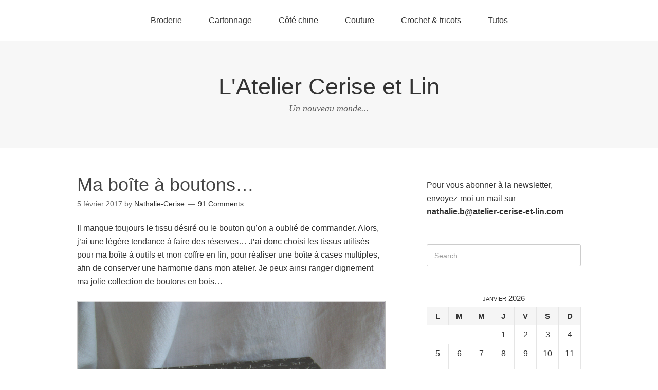

--- FILE ---
content_type: text/html; charset=UTF-8
request_url: https://atelier-cerise-et-lin.com/?p=1847
body_size: 30111
content:
<!DOCTYPE html>
<html lang="fr-FR">
<head>
<meta charset="UTF-8">
<link rel="profile" href="http://gmpg.org/xfn/11">
<title>Ma boîte à boutons&#8230; &#8211; L&#039;Atelier Cerise et Lin</title>
<meta name='robots' content='max-image-preview:large' />
<meta name="viewport" content="width=device-width" />
<meta name="generator" content="WordPress 6.9" />
<link rel="alternate" type="application/rss+xml" title="L&#039;Atelier Cerise et Lin &raquo; Flux" href="https://atelier-cerise-et-lin.com/?feed=rss2" />
<link rel="alternate" type="application/rss+xml" title="L&#039;Atelier Cerise et Lin &raquo; Flux des commentaires" href="https://atelier-cerise-et-lin.com/?feed=comments-rss2" />
<link rel="alternate" type="application/rss+xml" title="L&#039;Atelier Cerise et Lin &raquo; Ma boîte à boutons&#8230; Flux des commentaires" href="https://atelier-cerise-et-lin.com/?feed=rss2&#038;p=1847" />
<link rel="pingback" href="https://atelier-cerise-et-lin.com/xmlrpc.php" />
<link rel="alternate" title="oEmbed (JSON)" type="application/json+oembed" href="https://atelier-cerise-et-lin.com/index.php?rest_route=%2Foembed%2F1.0%2Fembed&#038;url=https%3A%2F%2Fatelier-cerise-et-lin.com%2F%3Fp%3D1847" />
<link rel="alternate" title="oEmbed (XML)" type="text/xml+oembed" href="https://atelier-cerise-et-lin.com/index.php?rest_route=%2Foembed%2F1.0%2Fembed&#038;url=https%3A%2F%2Fatelier-cerise-et-lin.com%2F%3Fp%3D1847&#038;format=xml" />
<style id='wp-img-auto-sizes-contain-inline-css' type='text/css'>
img:is([sizes=auto i],[sizes^="auto," i]){contain-intrinsic-size:3000px 1500px}
/*# sourceURL=wp-img-auto-sizes-contain-inline-css */
</style>
<link rel='stylesheet' id='embed-pdf-viewer-css' href='https://atelier-cerise-et-lin.com/wp-content/plugins/embed-pdf-viewer/css/embed-pdf-viewer.css?ver=2.4.6' type='text/css' media='screen' />
<style id='wp-emoji-styles-inline-css' type='text/css'>

	img.wp-smiley, img.emoji {
		display: inline !important;
		border: none !important;
		box-shadow: none !important;
		height: 1em !important;
		width: 1em !important;
		margin: 0 0.07em !important;
		vertical-align: -0.1em !important;
		background: none !important;
		padding: 0 !important;
	}
/*# sourceURL=wp-emoji-styles-inline-css */
</style>
<style id='wp-block-library-inline-css' type='text/css'>
:root{--wp-block-synced-color:#7a00df;--wp-block-synced-color--rgb:122,0,223;--wp-bound-block-color:var(--wp-block-synced-color);--wp-editor-canvas-background:#ddd;--wp-admin-theme-color:#007cba;--wp-admin-theme-color--rgb:0,124,186;--wp-admin-theme-color-darker-10:#006ba1;--wp-admin-theme-color-darker-10--rgb:0,107,160.5;--wp-admin-theme-color-darker-20:#005a87;--wp-admin-theme-color-darker-20--rgb:0,90,135;--wp-admin-border-width-focus:2px}@media (min-resolution:192dpi){:root{--wp-admin-border-width-focus:1.5px}}.wp-element-button{cursor:pointer}:root .has-very-light-gray-background-color{background-color:#eee}:root .has-very-dark-gray-background-color{background-color:#313131}:root .has-very-light-gray-color{color:#eee}:root .has-very-dark-gray-color{color:#313131}:root .has-vivid-green-cyan-to-vivid-cyan-blue-gradient-background{background:linear-gradient(135deg,#00d084,#0693e3)}:root .has-purple-crush-gradient-background{background:linear-gradient(135deg,#34e2e4,#4721fb 50%,#ab1dfe)}:root .has-hazy-dawn-gradient-background{background:linear-gradient(135deg,#faaca8,#dad0ec)}:root .has-subdued-olive-gradient-background{background:linear-gradient(135deg,#fafae1,#67a671)}:root .has-atomic-cream-gradient-background{background:linear-gradient(135deg,#fdd79a,#004a59)}:root .has-nightshade-gradient-background{background:linear-gradient(135deg,#330968,#31cdcf)}:root .has-midnight-gradient-background{background:linear-gradient(135deg,#020381,#2874fc)}:root{--wp--preset--font-size--normal:16px;--wp--preset--font-size--huge:42px}.has-regular-font-size{font-size:1em}.has-larger-font-size{font-size:2.625em}.has-normal-font-size{font-size:var(--wp--preset--font-size--normal)}.has-huge-font-size{font-size:var(--wp--preset--font-size--huge)}.has-text-align-center{text-align:center}.has-text-align-left{text-align:left}.has-text-align-right{text-align:right}.has-fit-text{white-space:nowrap!important}#end-resizable-editor-section{display:none}.aligncenter{clear:both}.items-justified-left{justify-content:flex-start}.items-justified-center{justify-content:center}.items-justified-right{justify-content:flex-end}.items-justified-space-between{justify-content:space-between}.screen-reader-text{border:0;clip-path:inset(50%);height:1px;margin:-1px;overflow:hidden;padding:0;position:absolute;width:1px;word-wrap:normal!important}.screen-reader-text:focus{background-color:#ddd;clip-path:none;color:#444;display:block;font-size:1em;height:auto;left:5px;line-height:normal;padding:15px 23px 14px;text-decoration:none;top:5px;width:auto;z-index:100000}html :where(.has-border-color){border-style:solid}html :where([style*=border-top-color]){border-top-style:solid}html :where([style*=border-right-color]){border-right-style:solid}html :where([style*=border-bottom-color]){border-bottom-style:solid}html :where([style*=border-left-color]){border-left-style:solid}html :where([style*=border-width]){border-style:solid}html :where([style*=border-top-width]){border-top-style:solid}html :where([style*=border-right-width]){border-right-style:solid}html :where([style*=border-bottom-width]){border-bottom-style:solid}html :where([style*=border-left-width]){border-left-style:solid}html :where(img[class*=wp-image-]){height:auto;max-width:100%}:where(figure){margin:0 0 1em}html :where(.is-position-sticky){--wp-admin--admin-bar--position-offset:var(--wp-admin--admin-bar--height,0px)}@media screen and (max-width:600px){html :where(.is-position-sticky){--wp-admin--admin-bar--position-offset:0px}}

/*# sourceURL=wp-block-library-inline-css */
</style><style id='wp-block-group-inline-css' type='text/css'>
.wp-block-group{box-sizing:border-box}:where(.wp-block-group.wp-block-group-is-layout-constrained){position:relative}
/*# sourceURL=https://atelier-cerise-et-lin.com/wp-includes/blocks/group/style.min.css */
</style>
<style id='wp-block-paragraph-inline-css' type='text/css'>
.is-small-text{font-size:.875em}.is-regular-text{font-size:1em}.is-large-text{font-size:2.25em}.is-larger-text{font-size:3em}.has-drop-cap:not(:focus):first-letter{float:left;font-size:8.4em;font-style:normal;font-weight:100;line-height:.68;margin:.05em .1em 0 0;text-transform:uppercase}body.rtl .has-drop-cap:not(:focus):first-letter{float:none;margin-left:.1em}p.has-drop-cap.has-background{overflow:hidden}:root :where(p.has-background){padding:1.25em 2.375em}:where(p.has-text-color:not(.has-link-color)) a{color:inherit}p.has-text-align-left[style*="writing-mode:vertical-lr"],p.has-text-align-right[style*="writing-mode:vertical-rl"]{rotate:180deg}
/*# sourceURL=https://atelier-cerise-et-lin.com/wp-includes/blocks/paragraph/style.min.css */
</style>
<style id='global-styles-inline-css' type='text/css'>
:root{--wp--preset--aspect-ratio--square: 1;--wp--preset--aspect-ratio--4-3: 4/3;--wp--preset--aspect-ratio--3-4: 3/4;--wp--preset--aspect-ratio--3-2: 3/2;--wp--preset--aspect-ratio--2-3: 2/3;--wp--preset--aspect-ratio--16-9: 16/9;--wp--preset--aspect-ratio--9-16: 9/16;--wp--preset--color--black: #000000;--wp--preset--color--cyan-bluish-gray: #abb8c3;--wp--preset--color--white: #ffffff;--wp--preset--color--pale-pink: #f78da7;--wp--preset--color--vivid-red: #cf2e2e;--wp--preset--color--luminous-vivid-orange: #ff6900;--wp--preset--color--luminous-vivid-amber: #fcb900;--wp--preset--color--light-green-cyan: #7bdcb5;--wp--preset--color--vivid-green-cyan: #00d084;--wp--preset--color--pale-cyan-blue: #8ed1fc;--wp--preset--color--vivid-cyan-blue: #0693e3;--wp--preset--color--vivid-purple: #9b51e0;--wp--preset--gradient--vivid-cyan-blue-to-vivid-purple: linear-gradient(135deg,rgb(6,147,227) 0%,rgb(155,81,224) 100%);--wp--preset--gradient--light-green-cyan-to-vivid-green-cyan: linear-gradient(135deg,rgb(122,220,180) 0%,rgb(0,208,130) 100%);--wp--preset--gradient--luminous-vivid-amber-to-luminous-vivid-orange: linear-gradient(135deg,rgb(252,185,0) 0%,rgb(255,105,0) 100%);--wp--preset--gradient--luminous-vivid-orange-to-vivid-red: linear-gradient(135deg,rgb(255,105,0) 0%,rgb(207,46,46) 100%);--wp--preset--gradient--very-light-gray-to-cyan-bluish-gray: linear-gradient(135deg,rgb(238,238,238) 0%,rgb(169,184,195) 100%);--wp--preset--gradient--cool-to-warm-spectrum: linear-gradient(135deg,rgb(74,234,220) 0%,rgb(151,120,209) 20%,rgb(207,42,186) 40%,rgb(238,44,130) 60%,rgb(251,105,98) 80%,rgb(254,248,76) 100%);--wp--preset--gradient--blush-light-purple: linear-gradient(135deg,rgb(255,206,236) 0%,rgb(152,150,240) 100%);--wp--preset--gradient--blush-bordeaux: linear-gradient(135deg,rgb(254,205,165) 0%,rgb(254,45,45) 50%,rgb(107,0,62) 100%);--wp--preset--gradient--luminous-dusk: linear-gradient(135deg,rgb(255,203,112) 0%,rgb(199,81,192) 50%,rgb(65,88,208) 100%);--wp--preset--gradient--pale-ocean: linear-gradient(135deg,rgb(255,245,203) 0%,rgb(182,227,212) 50%,rgb(51,167,181) 100%);--wp--preset--gradient--electric-grass: linear-gradient(135deg,rgb(202,248,128) 0%,rgb(113,206,126) 100%);--wp--preset--gradient--midnight: linear-gradient(135deg,rgb(2,3,129) 0%,rgb(40,116,252) 100%);--wp--preset--font-size--small: 13px;--wp--preset--font-size--medium: 20px;--wp--preset--font-size--large: 36px;--wp--preset--font-size--x-large: 42px;--wp--preset--spacing--20: 0.44rem;--wp--preset--spacing--30: 0.67rem;--wp--preset--spacing--40: 1rem;--wp--preset--spacing--50: 1.5rem;--wp--preset--spacing--60: 2.25rem;--wp--preset--spacing--70: 3.38rem;--wp--preset--spacing--80: 5.06rem;--wp--preset--shadow--natural: 6px 6px 9px rgba(0, 0, 0, 0.2);--wp--preset--shadow--deep: 12px 12px 50px rgba(0, 0, 0, 0.4);--wp--preset--shadow--sharp: 6px 6px 0px rgba(0, 0, 0, 0.2);--wp--preset--shadow--outlined: 6px 6px 0px -3px rgb(255, 255, 255), 6px 6px rgb(0, 0, 0);--wp--preset--shadow--crisp: 6px 6px 0px rgb(0, 0, 0);}:where(.is-layout-flex){gap: 0.5em;}:where(.is-layout-grid){gap: 0.5em;}body .is-layout-flex{display: flex;}.is-layout-flex{flex-wrap: wrap;align-items: center;}.is-layout-flex > :is(*, div){margin: 0;}body .is-layout-grid{display: grid;}.is-layout-grid > :is(*, div){margin: 0;}:where(.wp-block-columns.is-layout-flex){gap: 2em;}:where(.wp-block-columns.is-layout-grid){gap: 2em;}:where(.wp-block-post-template.is-layout-flex){gap: 1.25em;}:where(.wp-block-post-template.is-layout-grid){gap: 1.25em;}.has-black-color{color: var(--wp--preset--color--black) !important;}.has-cyan-bluish-gray-color{color: var(--wp--preset--color--cyan-bluish-gray) !important;}.has-white-color{color: var(--wp--preset--color--white) !important;}.has-pale-pink-color{color: var(--wp--preset--color--pale-pink) !important;}.has-vivid-red-color{color: var(--wp--preset--color--vivid-red) !important;}.has-luminous-vivid-orange-color{color: var(--wp--preset--color--luminous-vivid-orange) !important;}.has-luminous-vivid-amber-color{color: var(--wp--preset--color--luminous-vivid-amber) !important;}.has-light-green-cyan-color{color: var(--wp--preset--color--light-green-cyan) !important;}.has-vivid-green-cyan-color{color: var(--wp--preset--color--vivid-green-cyan) !important;}.has-pale-cyan-blue-color{color: var(--wp--preset--color--pale-cyan-blue) !important;}.has-vivid-cyan-blue-color{color: var(--wp--preset--color--vivid-cyan-blue) !important;}.has-vivid-purple-color{color: var(--wp--preset--color--vivid-purple) !important;}.has-black-background-color{background-color: var(--wp--preset--color--black) !important;}.has-cyan-bluish-gray-background-color{background-color: var(--wp--preset--color--cyan-bluish-gray) !important;}.has-white-background-color{background-color: var(--wp--preset--color--white) !important;}.has-pale-pink-background-color{background-color: var(--wp--preset--color--pale-pink) !important;}.has-vivid-red-background-color{background-color: var(--wp--preset--color--vivid-red) !important;}.has-luminous-vivid-orange-background-color{background-color: var(--wp--preset--color--luminous-vivid-orange) !important;}.has-luminous-vivid-amber-background-color{background-color: var(--wp--preset--color--luminous-vivid-amber) !important;}.has-light-green-cyan-background-color{background-color: var(--wp--preset--color--light-green-cyan) !important;}.has-vivid-green-cyan-background-color{background-color: var(--wp--preset--color--vivid-green-cyan) !important;}.has-pale-cyan-blue-background-color{background-color: var(--wp--preset--color--pale-cyan-blue) !important;}.has-vivid-cyan-blue-background-color{background-color: var(--wp--preset--color--vivid-cyan-blue) !important;}.has-vivid-purple-background-color{background-color: var(--wp--preset--color--vivid-purple) !important;}.has-black-border-color{border-color: var(--wp--preset--color--black) !important;}.has-cyan-bluish-gray-border-color{border-color: var(--wp--preset--color--cyan-bluish-gray) !important;}.has-white-border-color{border-color: var(--wp--preset--color--white) !important;}.has-pale-pink-border-color{border-color: var(--wp--preset--color--pale-pink) !important;}.has-vivid-red-border-color{border-color: var(--wp--preset--color--vivid-red) !important;}.has-luminous-vivid-orange-border-color{border-color: var(--wp--preset--color--luminous-vivid-orange) !important;}.has-luminous-vivid-amber-border-color{border-color: var(--wp--preset--color--luminous-vivid-amber) !important;}.has-light-green-cyan-border-color{border-color: var(--wp--preset--color--light-green-cyan) !important;}.has-vivid-green-cyan-border-color{border-color: var(--wp--preset--color--vivid-green-cyan) !important;}.has-pale-cyan-blue-border-color{border-color: var(--wp--preset--color--pale-cyan-blue) !important;}.has-vivid-cyan-blue-border-color{border-color: var(--wp--preset--color--vivid-cyan-blue) !important;}.has-vivid-purple-border-color{border-color: var(--wp--preset--color--vivid-purple) !important;}.has-vivid-cyan-blue-to-vivid-purple-gradient-background{background: var(--wp--preset--gradient--vivid-cyan-blue-to-vivid-purple) !important;}.has-light-green-cyan-to-vivid-green-cyan-gradient-background{background: var(--wp--preset--gradient--light-green-cyan-to-vivid-green-cyan) !important;}.has-luminous-vivid-amber-to-luminous-vivid-orange-gradient-background{background: var(--wp--preset--gradient--luminous-vivid-amber-to-luminous-vivid-orange) !important;}.has-luminous-vivid-orange-to-vivid-red-gradient-background{background: var(--wp--preset--gradient--luminous-vivid-orange-to-vivid-red) !important;}.has-very-light-gray-to-cyan-bluish-gray-gradient-background{background: var(--wp--preset--gradient--very-light-gray-to-cyan-bluish-gray) !important;}.has-cool-to-warm-spectrum-gradient-background{background: var(--wp--preset--gradient--cool-to-warm-spectrum) !important;}.has-blush-light-purple-gradient-background{background: var(--wp--preset--gradient--blush-light-purple) !important;}.has-blush-bordeaux-gradient-background{background: var(--wp--preset--gradient--blush-bordeaux) !important;}.has-luminous-dusk-gradient-background{background: var(--wp--preset--gradient--luminous-dusk) !important;}.has-pale-ocean-gradient-background{background: var(--wp--preset--gradient--pale-ocean) !important;}.has-electric-grass-gradient-background{background: var(--wp--preset--gradient--electric-grass) !important;}.has-midnight-gradient-background{background: var(--wp--preset--gradient--midnight) !important;}.has-small-font-size{font-size: var(--wp--preset--font-size--small) !important;}.has-medium-font-size{font-size: var(--wp--preset--font-size--medium) !important;}.has-large-font-size{font-size: var(--wp--preset--font-size--large) !important;}.has-x-large-font-size{font-size: var(--wp--preset--font-size--x-large) !important;}
/*# sourceURL=global-styles-inline-css */
</style>

<style id='classic-theme-styles-inline-css' type='text/css'>
/*! This file is auto-generated */
.wp-block-button__link{color:#fff;background-color:#32373c;border-radius:9999px;box-shadow:none;text-decoration:none;padding:calc(.667em + 2px) calc(1.333em + 2px);font-size:1.125em}.wp-block-file__button{background:#32373c;color:#fff;text-decoration:none}
/*# sourceURL=/wp-includes/css/classic-themes.min.css */
</style>
<link rel='stylesheet' id='omega-style-css' href='https://atelier-cerise-et-lin.com/wp-content/themes/omega/style.css?ver=6.9' type='text/css' media='all' />
<link rel='stylesheet' id='newsletter-css' href='https://atelier-cerise-et-lin.com/wp-content/plugins/newsletter/style.css?ver=9.1.1' type='text/css' media='all' />
<link rel="https://api.w.org/" href="https://atelier-cerise-et-lin.com/index.php?rest_route=/" /><link rel="alternate" title="JSON" type="application/json" href="https://atelier-cerise-et-lin.com/index.php?rest_route=/wp/v2/posts/1847" /><link rel="EditURI" type="application/rsd+xml" title="RSD" href="https://atelier-cerise-et-lin.com/xmlrpc.php?rsd" />
<link rel="canonical" href="https://atelier-cerise-et-lin.com/?p=1847" />
<link rel='shortlink' href='https://atelier-cerise-et-lin.com/?p=1847' />

        <script type="text/javascript">
            var jQueryMigrateHelperHasSentDowngrade = false;

			window.onerror = function( msg, url, line, col, error ) {
				// Break out early, do not processing if a downgrade reqeust was already sent.
				if ( jQueryMigrateHelperHasSentDowngrade ) {
					return true;
                }

				var xhr = new XMLHttpRequest();
				var nonce = '6806270e52';
				var jQueryFunctions = [
					'andSelf',
					'browser',
					'live',
					'boxModel',
					'support.boxModel',
					'size',
					'swap',
					'clean',
					'sub',
                ];
				var match_pattern = /\)\.(.+?) is not a function/;
                var erroredFunction = msg.match( match_pattern );

                // If there was no matching functions, do not try to downgrade.
                if ( null === erroredFunction || typeof erroredFunction !== 'object' || typeof erroredFunction[1] === "undefined" || -1 === jQueryFunctions.indexOf( erroredFunction[1] ) ) {
                    return true;
                }

                // Set that we've now attempted a downgrade request.
                jQueryMigrateHelperHasSentDowngrade = true;

				xhr.open( 'POST', 'https://atelier-cerise-et-lin.com/wp-admin/admin-ajax.php' );
				xhr.setRequestHeader( 'Content-Type', 'application/x-www-form-urlencoded' );
				xhr.onload = function () {
					var response,
                        reload = false;

					if ( 200 === xhr.status ) {
                        try {
                        	response = JSON.parse( xhr.response );

                        	reload = response.data.reload;
                        } catch ( e ) {
                        	reload = false;
                        }
                    }

					// Automatically reload the page if a deprecation caused an automatic downgrade, ensure visitors get the best possible experience.
					if ( reload ) {
						location.reload();
                    }
				};

				xhr.send( encodeURI( 'action=jquery-migrate-downgrade-version&_wpnonce=' + nonce ) );

				// Suppress error alerts in older browsers
				return true;
			}
        </script>

			<!--[if lt IE 9]>
	<script src="https://atelier-cerise-et-lin.com/wp-content/themes/omega/js/html5.js" type="text/javascript"></script>
	<![endif]-->

<style type="text/css" id="custom-css"></style>
</head>
<body class="wordpress ltr parent-theme y2026 m01 d20 h08 tuesday logged-out singular singular-post singular-post-1847" dir="ltr" itemscope="itemscope" itemtype="http://schema.org/WebPage">
<div class="site-container">
	<nav id="navigation" class="nav-primary" role="navigation" itemscope="itemscope" itemtype="http://schema.org/SiteNavigationElement">	
	<div class="wrap"><a href="#" id="menu-icon" class="menu-icon"><span></span></a><ul id="menu-categories" class="menu omega-nav-menu menu-primary"><li id="menu-item-84" class="menu-item menu-item-type-taxonomy menu-item-object-category first menu-item-84"><a href="https://atelier-cerise-et-lin.com/?cat=9">Broderie</a></li>
<li id="menu-item-38" class="menu-item menu-item-type-taxonomy menu-item-object-category current-post-ancestor current-menu-parent current-post-parent menu-item-38"><a href="https://atelier-cerise-et-lin.com/?cat=2">Cartonnage</a></li>
<li id="menu-item-39" class="menu-item menu-item-type-taxonomy menu-item-object-category menu-item-39"><a href="https://atelier-cerise-et-lin.com/?cat=3">Côté chine</a></li>
<li id="menu-item-40" class="menu-item menu-item-type-taxonomy menu-item-object-category menu-item-40"><a href="https://atelier-cerise-et-lin.com/?cat=5">Couture</a></li>
<li id="menu-item-41" class="menu-item menu-item-type-taxonomy menu-item-object-category menu-item-41"><a href="https://atelier-cerise-et-lin.com/?cat=6">Crochet &#038; tricots</a></li>
<li id="menu-item-42" class="menu-item menu-item-type-taxonomy menu-item-object-category last menu-item-42"><a href="https://atelier-cerise-et-lin.com/?cat=4">Tutos</a></li>
</ul></div></nav><!-- .nav-primary --><header id="header" class="site-header" role="banner" itemscope="itemscope" itemtype="http://schema.org/WPHeader"><div class="wrap"><div class="title-area"><h2 class="site-title" itemprop="headline"><a href="https://atelier-cerise-et-lin.com" title="L&#039;Atelier Cerise et Lin" rel="home">L&#039;Atelier Cerise et Lin</a></h2><h3 class="site-description"><span>Un nouveau monde...</span></h3></div></div></header><!-- .site-header -->	<div class="site-inner">
		<div class="wrap"><main class="content" id="content" role="main" itemprop="mainEntityOfPage" itemscope="itemscope" itemtype="http://schema.org/Blog">
			<article id="post-1847" class="entry post publish author-nathalie post-1847 format-standard category-cartonnage" itemscope="itemscope" itemtype="http://schema.org/BlogPosting" itemprop="blogPost"><div class="entry-wrap">
			<header class="entry-header">	<h1 class="entry-title" itemprop="headline">Ma boîte à boutons&#8230;</h1>
<div class="entry-meta">
	<time class="entry-time" datetime="2017-02-05T09:59:27+01:00" itemprop="datePublished" title="dimanche, février 5, 2017, 9:59 am">5 février 2017</time>
	<span class="entry-author" itemprop="author" itemscope="itemscope" itemtype="http://schema.org/Person">by <a href="https://atelier-cerise-et-lin.com/?author=1" title="Articles par Nathalie-Cerise" rel="author" class="url fn n" itemprop="url"><span itemprop="name">Nathalie-Cerise</span></a></span>	
	<span class="entry-comments-link"><a href="https://atelier-cerise-et-lin.com/?p=1847#comments">91 Comments</a></span>	</div><!-- .entry-meta --></header><!-- .entry-header -->		
	<div class="entry-content" itemprop="articleBody">
<p>Il manque toujours le tissu désiré ou le bouton qu&rsquo;on a oublié de commander. Alors, j&rsquo;ai une légère tendance à faire des réserves&#8230; J&rsquo;ai donc choisi les tissus utilisés pour ma boîte à outils et mon coffre en lin, pour réaliser une boîte à cases multiples, afin de conserver une harmonie dans mon atelier. Je peux ainsi ranger dignement ma jolie collection de boutons en bois&#8230;</p>
<p><a href="https://atelier-cerise-et-lin.com/wp-content/uploads/2017/02/Boîte-à-boutons-006.jpg"><img fetchpriority="high" decoding="async" class="alignnone size-full wp-image-1848" src="https://atelier-cerise-et-lin.com/wp-content/uploads/2017/02/Boîte-à-boutons-006.jpg" alt="" width="3285" height="2469" srcset="https://atelier-cerise-et-lin.com/wp-content/uploads/2017/02/Boîte-à-boutons-006.jpg 3285w, https://atelier-cerise-et-lin.com/wp-content/uploads/2017/02/Boîte-à-boutons-006-300x225.jpg 300w, https://atelier-cerise-et-lin.com/wp-content/uploads/2017/02/Boîte-à-boutons-006-768x577.jpg 768w, https://atelier-cerise-et-lin.com/wp-content/uploads/2017/02/Boîte-à-boutons-006-1024x770.jpg 1024w, https://atelier-cerise-et-lin.com/wp-content/uploads/2017/02/Boîte-à-boutons-006-600x451.jpg 600w" sizes="(max-width: 3285px) 100vw, 3285px" /></a></p>
<p><a href="https://atelier-cerise-et-lin.com/wp-content/uploads/2017/02/Boîte-à-boutons-019.jpg"><img decoding="async" class="alignnone size-full wp-image-1849" src="https://atelier-cerise-et-lin.com/wp-content/uploads/2017/02/Boîte-à-boutons-019.jpg" alt="" width="3285" height="2469" srcset="https://atelier-cerise-et-lin.com/wp-content/uploads/2017/02/Boîte-à-boutons-019.jpg 3285w, https://atelier-cerise-et-lin.com/wp-content/uploads/2017/02/Boîte-à-boutons-019-300x225.jpg 300w, https://atelier-cerise-et-lin.com/wp-content/uploads/2017/02/Boîte-à-boutons-019-768x577.jpg 768w, https://atelier-cerise-et-lin.com/wp-content/uploads/2017/02/Boîte-à-boutons-019-1024x770.jpg 1024w, https://atelier-cerise-et-lin.com/wp-content/uploads/2017/02/Boîte-à-boutons-019-600x451.jpg 600w" sizes="(max-width: 3285px) 100vw, 3285px" /></a></p>
<p style="text-align: center;">Superbes lins imprimés et lin naturel (Mar de Lino) chez <span style="color: #808080;"><a style="color: #808080;" href="http://www.les-fils-du-temps.com/index.cfm" target="_blank">Au fil du temps</a></span>. Bouton en bois collé (<span style="color: #808080;"><a style="color: #808080;" href="http://www.atelierbonheurdujour.com/index.cfm" target="_blank">Atelier Bonheur du Jour</a></span>).</p>
<p><a href="https://atelier-cerise-et-lin.com/wp-content/uploads/2017/02/Boîte-à-boutons-030.jpg"><img decoding="async" class="alignnone size-full wp-image-1850" src="https://atelier-cerise-et-lin.com/wp-content/uploads/2017/02/Boîte-à-boutons-030.jpg" alt="" width="3285" height="2469" srcset="https://atelier-cerise-et-lin.com/wp-content/uploads/2017/02/Boîte-à-boutons-030.jpg 3285w, https://atelier-cerise-et-lin.com/wp-content/uploads/2017/02/Boîte-à-boutons-030-300x225.jpg 300w, https://atelier-cerise-et-lin.com/wp-content/uploads/2017/02/Boîte-à-boutons-030-768x577.jpg 768w, https://atelier-cerise-et-lin.com/wp-content/uploads/2017/02/Boîte-à-boutons-030-1024x770.jpg 1024w, https://atelier-cerise-et-lin.com/wp-content/uploads/2017/02/Boîte-à-boutons-030-600x451.jpg 600w" sizes="(max-width: 3285px) 100vw, 3285px" /></a></p>
<p><a href="https://atelier-cerise-et-lin.com/wp-content/uploads/2017/02/Boîte-à-boutons-025.jpg"><img loading="lazy" decoding="async" class="alignnone size-full wp-image-1851" src="https://atelier-cerise-et-lin.com/wp-content/uploads/2017/02/Boîte-à-boutons-025.jpg" alt="" width="3285" height="2469" srcset="https://atelier-cerise-et-lin.com/wp-content/uploads/2017/02/Boîte-à-boutons-025.jpg 3285w, https://atelier-cerise-et-lin.com/wp-content/uploads/2017/02/Boîte-à-boutons-025-300x225.jpg 300w, https://atelier-cerise-et-lin.com/wp-content/uploads/2017/02/Boîte-à-boutons-025-768x577.jpg 768w, https://atelier-cerise-et-lin.com/wp-content/uploads/2017/02/Boîte-à-boutons-025-1024x770.jpg 1024w, https://atelier-cerise-et-lin.com/wp-content/uploads/2017/02/Boîte-à-boutons-025-600x451.jpg 600w" sizes="auto, (max-width: 3285px) 100vw, 3285px" /></a></p>
	
	</div>
<footer class="entry-footer"><div class="entry-meta">
	<span class="entry-terms category" itemprop="articleSection">Posted in: <a href="https://atelier-cerise-et-lin.com/?cat=2" rel="tag">Cartonnage</a></span>			
</div></footer>		</div></article>				
	<div id="comments" class="entry-comments">
		<h3>91 Comments</h3>
		
	<ol class="comment-list">
		<li class="comment even thread-even depth-1 has-avatar" id="comment-20248">
	<article class="comment-item" itemscope="itemscope" itemtype="http://schema.org/UserComments">
		<p class="comment-author" itemprop="creator" itemscope="itemscope" itemtype="http://schema.org/Person">
			<img alt='' src='https://secure.gravatar.com/avatar/248a0f3236a9e4a07b29a195b963b9669ae671686a6be5720731682de296c9e0?s=48&#038;d=mm&#038;r=g' srcset='https://secure.gravatar.com/avatar/248a0f3236a9e4a07b29a195b963b9669ae671686a6be5720731682de296c9e0?s=96&#038;d=mm&#038;r=g 2x' class='avatar avatar-48 photo' height='48' width='48' loading='lazy' decoding='async'itemprop="image" />			<cite class="fn"><a href="http://labastidedegladys.over-blog.com" class="url fn n" rel="ugc external nofollow" itemprop="url"><span itemprop="name">Gladys</span></a></cite>		</p>
		<p class="comment-meta"> 
			<time class="comment-published" datetime="2017-03-15T13:27:17+01:00" title="mercredi, mars 15, 2017, 1:27 pm" itemprop="commentTime"><a href="https://atelier-cerise-et-lin.com/?p=1847#comment-20248">15 mars 2017 at 13 h 27 min</a></time>
					</p>
		<div class="comment-content">
			<p>J&rsquo;adore!!! Mais ces petits boutons de bois le valent bien&#8230;.encore du très beau travail!</p>
<p>Douce journée!</p>
		</div><!-- .comment-content -->
		<div class="reply">
			<a itemprop="replyToUrl"rel="nofollow" class="comment-reply-link" href="https://atelier-cerise-et-lin.com/?p=1847&#038;replytocom=20248#respond" data-commentid="20248" data-postid="1847" data-belowelement="comment-20248" data-respondelement="respond" data-replyto="Répondre à Gladys" aria-label="Répondre à Gladys">Répondre</a>		</div>
			
	</article>	
</li><!-- .comment --><li class="comment odd alt thread-odd thread-alt depth-1 has-avatar" id="comment-20029">
	<article class="comment-item" itemscope="itemscope" itemtype="http://schema.org/UserComments">
		<p class="comment-author" itemprop="creator" itemscope="itemscope" itemtype="http://schema.org/Person">
			<img alt='' src='https://secure.gravatar.com/avatar/f43ad131c2795badfa390e1a103b91d1b592bb764e62da4d814d73f15f9b1220?s=48&#038;d=mm&#038;r=g' srcset='https://secure.gravatar.com/avatar/f43ad131c2795badfa390e1a103b91d1b592bb764e62da4d814d73f15f9b1220?s=96&#038;d=mm&#038;r=g 2x' class='avatar avatar-48 photo' height='48' width='48' loading='lazy' decoding='async'itemprop="image" />			<cite class="fn"><a href="http://www.dadounan.com" class="url fn n" rel="ugc external nofollow" itemprop="url"><span itemprop="name">nancy créations</span></a></cite>		</p>
		<p class="comment-meta"> 
			<time class="comment-published" datetime="2017-02-21T08:55:11+01:00" title="mardi, février 21, 2017, 8:55 am" itemprop="commentTime"><a href="https://atelier-cerise-et-lin.com/?p=1847#comment-20029">21 février 2017 at 8 h 55 min</a></time>
					</p>
		<div class="comment-content">
			<p>magnifique boîte !!!</p>
		</div><!-- .comment-content -->
		<div class="reply">
			<a itemprop="replyToUrl"rel="nofollow" class="comment-reply-link" href="https://atelier-cerise-et-lin.com/?p=1847&#038;replytocom=20029#respond" data-commentid="20029" data-postid="1847" data-belowelement="comment-20029" data-respondelement="respond" data-replyto="Répondre à nancy créations" aria-label="Répondre à nancy créations">Répondre</a>		</div>
			
	</article>	
</li><!-- .comment --><li class="comment even thread-even depth-1 has-avatar" id="comment-19970">
	<article class="comment-item" itemscope="itemscope" itemtype="http://schema.org/UserComments">
		<p class="comment-author" itemprop="creator" itemscope="itemscope" itemtype="http://schema.org/Person">
			<img alt='' src='https://secure.gravatar.com/avatar/19c09360efacb437505f20bd8c19eadff0afdb3209618439a85c5c3596b589e0?s=48&#038;d=mm&#038;r=g' srcset='https://secure.gravatar.com/avatar/19c09360efacb437505f20bd8c19eadff0afdb3209618439a85c5c3596b589e0?s=96&#038;d=mm&#038;r=g 2x' class='avatar avatar-48 photo' height='48' width='48' loading='lazy' decoding='async'itemprop="image" />			<cite class="fn"><a href="http://ateliersdantan.canalblog.com" class="url fn n" rel="ugc external nofollow" itemprop="url"><span itemprop="name">SylvieL</span></a></cite>		</p>
		<p class="comment-meta"> 
			<time class="comment-published" datetime="2017-02-13T22:00:54+01:00" title="lundi, février 13, 2017, 10:00 pm" itemprop="commentTime"><a href="https://atelier-cerise-et-lin.com/?p=1847#comment-19970">13 février 2017 at 22 h 00 min</a></time>
					</p>
		<div class="comment-content">
			<p>Sublissime !!!!!<br />
Sylvie</p>
		</div><!-- .comment-content -->
		<div class="reply">
			<a itemprop="replyToUrl"rel="nofollow" class="comment-reply-link" href="https://atelier-cerise-et-lin.com/?p=1847&#038;replytocom=19970#respond" data-commentid="19970" data-postid="1847" data-belowelement="comment-19970" data-respondelement="respond" data-replyto="Répondre à SylvieL" aria-label="Répondre à SylvieL">Répondre</a>		</div>
			
	</article>	
</li><!-- .comment --><li class="comment odd alt thread-odd thread-alt depth-1 has-avatar" id="comment-19952">
	<article class="comment-item" itemscope="itemscope" itemtype="http://schema.org/UserComments">
		<p class="comment-author" itemprop="creator" itemscope="itemscope" itemtype="http://schema.org/Person">
			<img alt='' src='https://secure.gravatar.com/avatar/65bca0469b23eac917341185c50bbd0ae215b3f89339a0c2158ae6389c1dbf1c?s=48&#038;d=mm&#038;r=g' srcset='https://secure.gravatar.com/avatar/65bca0469b23eac917341185c50bbd0ae215b3f89339a0c2158ae6389c1dbf1c?s=96&#038;d=mm&#038;r=g 2x' class='avatar avatar-48 photo' height='48' width='48' loading='lazy' decoding='async'itemprop="image" />			<cite class="fn"><a href="http://patchabloc.blogspot.fr/" class="url fn n" rel="ugc external nofollow" itemprop="url"><span itemprop="name">RosaBella</span></a></cite>		</p>
		<p class="comment-meta"> 
			<time class="comment-published" datetime="2017-02-12T18:47:29+01:00" title="dimanche, février 12, 2017, 6:47 pm" itemprop="commentTime"><a href="https://atelier-cerise-et-lin.com/?p=1847#comment-19952">12 février 2017 at 18 h 47 min</a></time>
					</p>
		<div class="comment-content">
			<p>Un bel écrin pour de beaux boutons, bravo !</p>
		</div><!-- .comment-content -->
		<div class="reply">
			<a itemprop="replyToUrl"rel="nofollow" class="comment-reply-link" href="https://atelier-cerise-et-lin.com/?p=1847&#038;replytocom=19952#respond" data-commentid="19952" data-postid="1847" data-belowelement="comment-19952" data-respondelement="respond" data-replyto="Répondre à RosaBella" aria-label="Répondre à RosaBella">Répondre</a>		</div>
			
	</article>	
</li><!-- .comment --><li class="comment even thread-even depth-1 has-avatar" id="comment-19895">
	<article class="comment-item" itemscope="itemscope" itemtype="http://schema.org/UserComments">
		<p class="comment-author" itemprop="creator" itemscope="itemscope" itemtype="http://schema.org/Person">
			<img alt='' src='https://secure.gravatar.com/avatar/e7b8b3823540eb122926b6b8e031598949085fe5a60996c9dd9549d5d3a0893a?s=48&#038;d=mm&#038;r=g' srcset='https://secure.gravatar.com/avatar/e7b8b3823540eb122926b6b8e031598949085fe5a60996c9dd9549d5d3a0893a?s=96&#038;d=mm&#038;r=g 2x' class='avatar avatar-48 photo' height='48' width='48' loading='lazy' decoding='async'itemprop="image" />			<cite class="fn"><a href="http://mes101luby.eklablog.com" class="url fn n" rel="ugc external nofollow" itemprop="url"><span itemprop="name">Luby Emy38</span></a></cite>		</p>
		<p class="comment-meta"> 
			<time class="comment-published" datetime="2017-02-08T11:21:38+01:00" title="mercredi, février 8, 2017, 11:21 am" itemprop="commentTime"><a href="https://atelier-cerise-et-lin.com/?p=1847#comment-19895">8 février 2017 at 11 h 21 min</a></time>
					</p>
		<div class="comment-content">
			<p>quelle magnifique boite<br />
et le choix du tissu, tip top<br />
bravo biz</p>
		</div><!-- .comment-content -->
		<div class="reply">
			<a itemprop="replyToUrl"rel="nofollow" class="comment-reply-link" href="https://atelier-cerise-et-lin.com/?p=1847&#038;replytocom=19895#respond" data-commentid="19895" data-postid="1847" data-belowelement="comment-19895" data-respondelement="respond" data-replyto="Répondre à Luby Emy38" aria-label="Répondre à Luby Emy38">Répondre</a>		</div>
			
	</article>	
</li><!-- .comment --><li class="comment odd alt thread-odd thread-alt depth-1 has-avatar" id="comment-19894">
	<article class="comment-item" itemscope="itemscope" itemtype="http://schema.org/UserComments">
		<p class="comment-author" itemprop="creator" itemscope="itemscope" itemtype="http://schema.org/Person">
			<img alt='' src='https://secure.gravatar.com/avatar/eddc147bd7274f5ff6c76bbd7c39a5fef72748fec01f073e91001f17b9951fce?s=48&#038;d=mm&#038;r=g' srcset='https://secure.gravatar.com/avatar/eddc147bd7274f5ff6c76bbd7c39a5fef72748fec01f073e91001f17b9951fce?s=96&#038;d=mm&#038;r=g 2x' class='avatar avatar-48 photo' height='48' width='48' loading='lazy' decoding='async'itemprop="image" />			<cite class="fn"><a href="http://sophie02.canalblog.com" class="url fn n" rel="ugc external nofollow" itemprop="url"><span itemprop="name">*Sophie*</span></a></cite>		</p>
		<p class="comment-meta"> 
			<time class="comment-published" datetime="2017-02-08T07:30:13+01:00" title="mercredi, février 8, 2017, 7:30 am" itemprop="commentTime"><a href="https://atelier-cerise-et-lin.com/?p=1847#comment-19894">8 février 2017 at 7 h 30 min</a></time>
					</p>
		<div class="comment-content">
			<p>c&rsquo;est toujours un plaisir de pouvoir admirer tes jolies boites<br />
doux mercredi<br />
Sophie</p>
		</div><!-- .comment-content -->
		<div class="reply">
			<a itemprop="replyToUrl"rel="nofollow" class="comment-reply-link" href="https://atelier-cerise-et-lin.com/?p=1847&#038;replytocom=19894#respond" data-commentid="19894" data-postid="1847" data-belowelement="comment-19894" data-respondelement="respond" data-replyto="Répondre à *Sophie*" aria-label="Répondre à *Sophie*">Répondre</a>		</div>
			
	</article>	
</li><!-- .comment --><li class="comment even thread-even depth-1 has-avatar" id="comment-19893">
	<article class="comment-item" itemscope="itemscope" itemtype="http://schema.org/UserComments">
		<p class="comment-author" itemprop="creator" itemscope="itemscope" itemtype="http://schema.org/Person">
			<img alt='' src='https://secure.gravatar.com/avatar/9a46d98b1a527d82b0cdbaddbc2bd77b87a40f479ca5ce46907c7d61a3eed1e8?s=48&#038;d=mm&#038;r=g' srcset='https://secure.gravatar.com/avatar/9a46d98b1a527d82b0cdbaddbc2bd77b87a40f479ca5ce46907c7d61a3eed1e8?s=96&#038;d=mm&#038;r=g 2x' class='avatar avatar-48 photo' height='48' width='48' loading='lazy' decoding='async'itemprop="image" />			<cite class="fn"><a href="http://www.hatshop.canalblog.com" class="url fn n" rel="ugc external nofollow" itemprop="url"><span itemprop="name">Cath</span></a></cite>		</p>
		<p class="comment-meta"> 
			<time class="comment-published" datetime="2017-02-07T20:08:37+01:00" title="mardi, février 7, 2017, 8:08 pm" itemprop="commentTime"><a href="https://atelier-cerise-et-lin.com/?p=1847#comment-19893">7 février 2017 at 20 h 08 min</a></time>
					</p>
		<div class="comment-content">
			<p>Superbe et extrêmement utile cette boite à boutons !</p>
		</div><!-- .comment-content -->
		<div class="reply">
			<a itemprop="replyToUrl"rel="nofollow" class="comment-reply-link" href="https://atelier-cerise-et-lin.com/?p=1847&#038;replytocom=19893#respond" data-commentid="19893" data-postid="1847" data-belowelement="comment-19893" data-respondelement="respond" data-replyto="Répondre à Cath" aria-label="Répondre à Cath">Répondre</a>		</div>
			
	</article>	
</li><!-- .comment --><li class="comment odd alt thread-odd thread-alt depth-1 has-avatar" id="comment-19892">
	<article class="comment-item" itemscope="itemscope" itemtype="http://schema.org/UserComments">
		<p class="comment-author" itemprop="creator" itemscope="itemscope" itemtype="http://schema.org/Person">
			<img alt='' src='https://secure.gravatar.com/avatar/8c1aeafeb0d61ac94de32c8083dd3f3e85c8702f5d8a49cb68e9b252af10147a?s=48&#038;d=mm&#038;r=g' srcset='https://secure.gravatar.com/avatar/8c1aeafeb0d61ac94de32c8083dd3f3e85c8702f5d8a49cb68e9b252af10147a?s=96&#038;d=mm&#038;r=g 2x' class='avatar avatar-48 photo' height='48' width='48' loading='lazy' decoding='async'itemprop="image" />			<cite class="fn"><a href="http://defilsenetoffes.canalblog.com" class="url fn n" rel="ugc external nofollow" itemprop="url"><span itemprop="name">veronice</span></a></cite>		</p>
		<p class="comment-meta"> 
			<time class="comment-published" datetime="2017-02-07T15:25:27+01:00" title="mardi, février 7, 2017, 3:25 pm" itemprop="commentTime"><a href="https://atelier-cerise-et-lin.com/?p=1847#comment-19892">7 février 2017 at 15 h 25 min</a></time>
					</p>
		<div class="comment-content">
			<p>Un très bel écrin pour ta jolie collection de boutons en bois&#8230; Les tissus sont magnifiques !<br />
Nous sommes toutes à faire des réserves&#8230; il faut seulement être un peu organisé dans son rangement ! Contrat rempli !!!<br />
Bonne semaine, bises.</p>
		</div><!-- .comment-content -->
		<div class="reply">
			<a itemprop="replyToUrl"rel="nofollow" class="comment-reply-link" href="https://atelier-cerise-et-lin.com/?p=1847&#038;replytocom=19892#respond" data-commentid="19892" data-postid="1847" data-belowelement="comment-19892" data-respondelement="respond" data-replyto="Répondre à veronice" aria-label="Répondre à veronice">Répondre</a>		</div>
			
	</article>	
</li><!-- .comment --><li class="comment even thread-even depth-1 has-avatar" id="comment-19891">
	<article class="comment-item" itemscope="itemscope" itemtype="http://schema.org/UserComments">
		<p class="comment-author" itemprop="creator" itemscope="itemscope" itemtype="http://schema.org/Person">
			<img alt='' src='https://secure.gravatar.com/avatar/dcc56daa71433891c1d778c2a908907ec2b61be3352f2ae8c01068ff847a1613?s=48&#038;d=mm&#038;r=g' srcset='https://secure.gravatar.com/avatar/dcc56daa71433891c1d778c2a908907ec2b61be3352f2ae8c01068ff847a1613?s=96&#038;d=mm&#038;r=g 2x' class='avatar avatar-48 photo' height='48' width='48' loading='lazy' decoding='async'itemprop="image" />			<cite class="fn">modestine</cite>		</p>
		<p class="comment-meta"> 
			<time class="comment-published" datetime="2017-02-07T14:54:50+01:00" title="mardi, février 7, 2017, 2:54 pm" itemprop="commentTime"><a href="https://atelier-cerise-et-lin.com/?p=1847#comment-19891">7 février 2017 at 14 h 54 min</a></time>
					</p>
		<div class="comment-content">
			<p>Tout ce que tu as est joli! chez moi c&rsquo;est tellement n&rsquo;importe quoi&#8230;. tu me donnes envie d&rsquo;harmonie! bisous, Anne</p>
		</div><!-- .comment-content -->
		<div class="reply">
			<a itemprop="replyToUrl"rel="nofollow" class="comment-reply-link" href="https://atelier-cerise-et-lin.com/?p=1847&#038;replytocom=19891#respond" data-commentid="19891" data-postid="1847" data-belowelement="comment-19891" data-respondelement="respond" data-replyto="Répondre à modestine" aria-label="Répondre à modestine">Répondre</a>		</div>
			
	</article>	
</li><!-- .comment --><li class="comment odd alt thread-odd thread-alt depth-1 has-avatar" id="comment-19890">
	<article class="comment-item" itemscope="itemscope" itemtype="http://schema.org/UserComments">
		<p class="comment-author" itemprop="creator" itemscope="itemscope" itemtype="http://schema.org/Person">
			<img alt='' src='https://secure.gravatar.com/avatar/b4e539f0ae0697510fdf795eceadf9904004bff1d91d200d3096dcf402c3cb50?s=48&#038;d=mm&#038;r=g' srcset='https://secure.gravatar.com/avatar/b4e539f0ae0697510fdf795eceadf9904004bff1d91d200d3096dcf402c3cb50?s=96&#038;d=mm&#038;r=g 2x' class='avatar avatar-48 photo' height='48' width='48' loading='lazy' decoding='async'itemprop="image" />			<cite class="fn">Christine</cite>		</p>
		<p class="comment-meta"> 
			<time class="comment-published" datetime="2017-02-06T13:38:12+01:00" title="lundi, février 6, 2017, 1:38 pm" itemprop="commentTime"><a href="https://atelier-cerise-et-lin.com/?p=1847#comment-19890">6 février 2017 at 13 h 38 min</a></time>
					</p>
		<div class="comment-content">
			<p>Très belle réalisation. Vous maitrisez le cartonnage. Bravo et à bientôt.</p>
		</div><!-- .comment-content -->
		<div class="reply">
			<a itemprop="replyToUrl"rel="nofollow" class="comment-reply-link" href="https://atelier-cerise-et-lin.com/?p=1847&#038;replytocom=19890#respond" data-commentid="19890" data-postid="1847" data-belowelement="comment-19890" data-respondelement="respond" data-replyto="Répondre à Christine" aria-label="Répondre à Christine">Répondre</a>		</div>
			
	</article>	
</li><!-- .comment --><li class="comment even thread-even depth-1 has-avatar" id="comment-19889">
	<article class="comment-item" itemscope="itemscope" itemtype="http://schema.org/UserComments">
		<p class="comment-author" itemprop="creator" itemscope="itemscope" itemtype="http://schema.org/Person">
			<img alt='' src='https://secure.gravatar.com/avatar/d069d2a6522e0ab76ef6473d55c961fd8a50031bcc3291d447ee01c30c3810e9?s=48&#038;d=mm&#038;r=g' srcset='https://secure.gravatar.com/avatar/d069d2a6522e0ab76ef6473d55c961fd8a50031bcc3291d447ee01c30c3810e9?s=96&#038;d=mm&#038;r=g 2x' class='avatar avatar-48 photo' height='48' width='48' loading='lazy' decoding='async'itemprop="image" />			<cite class="fn"><a href="http://lemanegeenchante.over-blog.com/" class="url fn n" rel="ugc external nofollow" itemprop="url"><span itemprop="name">pollux</span></a></cite>		</p>
		<p class="comment-meta"> 
			<time class="comment-published" datetime="2017-02-06T10:44:18+01:00" title="lundi, février 6, 2017, 10:44 am" itemprop="commentTime"><a href="https://atelier-cerise-et-lin.com/?p=1847#comment-19889">6 février 2017 at 10 h 44 min</a></time>
					</p>
		<div class="comment-content">
			<p>Elle est trop trop belle ta boîte à boutons !!!<br />
Un grand bravo !!! Couleurs coordonnées &#8230;Tout y est parfait !!!<br />
big bisouxxx</p>
		</div><!-- .comment-content -->
		<div class="reply">
			<a itemprop="replyToUrl"rel="nofollow" class="comment-reply-link" href="https://atelier-cerise-et-lin.com/?p=1847&#038;replytocom=19889#respond" data-commentid="19889" data-postid="1847" data-belowelement="comment-19889" data-respondelement="respond" data-replyto="Répondre à pollux" aria-label="Répondre à pollux">Répondre</a>		</div>
			
	</article>	
</li><!-- .comment --><li class="comment odd alt thread-odd thread-alt depth-1 has-avatar" id="comment-19888">
	<article class="comment-item" itemscope="itemscope" itemtype="http://schema.org/UserComments">
		<p class="comment-author" itemprop="creator" itemscope="itemscope" itemtype="http://schema.org/Person">
			<img alt='' src='https://secure.gravatar.com/avatar/f61dc115fe133b8c3d2022058e6b83639e4febb064f8282c9ee11dea9a92476e?s=48&#038;d=mm&#038;r=g' srcset='https://secure.gravatar.com/avatar/f61dc115fe133b8c3d2022058e6b83639e4febb064f8282c9ee11dea9a92476e?s=96&#038;d=mm&#038;r=g 2x' class='avatar avatar-48 photo' height='48' width='48' loading='lazy' decoding='async'itemprop="image" />			<cite class="fn">martlou</cite>		</p>
		<p class="comment-meta"> 
			<time class="comment-published" datetime="2017-02-06T09:58:37+01:00" title="lundi, février 6, 2017, 9:58 am" itemprop="commentTime"><a href="https://atelier-cerise-et-lin.com/?p=1847#comment-19888">6 février 2017 at 9 h 58 min</a></time>
					</p>
		<div class="comment-content">
			<p>Une très jolie boite qui sera très utile,</p>
		</div><!-- .comment-content -->
		<div class="reply">
			<a itemprop="replyToUrl"rel="nofollow" class="comment-reply-link" href="https://atelier-cerise-et-lin.com/?p=1847&#038;replytocom=19888#respond" data-commentid="19888" data-postid="1847" data-belowelement="comment-19888" data-respondelement="respond" data-replyto="Répondre à martlou" aria-label="Répondre à martlou">Répondre</a>		</div>
			
	</article>	
</li><!-- .comment --><li class="comment even thread-even depth-1 has-avatar" id="comment-19887">
	<article class="comment-item" itemscope="itemscope" itemtype="http://schema.org/UserComments">
		<p class="comment-author" itemprop="creator" itemscope="itemscope" itemtype="http://schema.org/Person">
			<img alt='' src='https://secure.gravatar.com/avatar/1d738484de3c74146aefb323a8e9344de9087cc8694b7da7423a7838de166833?s=48&#038;d=mm&#038;r=g' srcset='https://secure.gravatar.com/avatar/1d738484de3c74146aefb323a8e9344de9087cc8694b7da7423a7838de166833?s=96&#038;d=mm&#038;r=g 2x' class='avatar avatar-48 photo' height='48' width='48' loading='lazy' decoding='async'itemprop="image" />			<cite class="fn"><a href="http://atelierdeluciole.canalblog.com" class="url fn n" rel="ugc external nofollow" itemprop="url"><span itemprop="name">Luciole</span></a></cite>		</p>
		<p class="comment-meta"> 
			<time class="comment-published" datetime="2017-02-06T08:24:43+01:00" title="lundi, février 6, 2017, 8:24 am" itemprop="commentTime"><a href="https://atelier-cerise-et-lin.com/?p=1847#comment-19887">6 février 2017 at 8 h 24 min</a></time>
					</p>
		<div class="comment-content">
			<p>=^..^=<br />
superbe boîte aux finitions parfaites. j&rsquo;aime beaucoup ton choix de tissus<br />
bisous et belle semaine</p>
		</div><!-- .comment-content -->
		<div class="reply">
			<a itemprop="replyToUrl"rel="nofollow" class="comment-reply-link" href="https://atelier-cerise-et-lin.com/?p=1847&#038;replytocom=19887#respond" data-commentid="19887" data-postid="1847" data-belowelement="comment-19887" data-respondelement="respond" data-replyto="Répondre à Luciole" aria-label="Répondre à Luciole">Répondre</a>		</div>
			
	</article>	
</li><!-- .comment --><li class="comment odd alt thread-odd thread-alt depth-1 has-avatar" id="comment-19886">
	<article class="comment-item" itemscope="itemscope" itemtype="http://schema.org/UserComments">
		<p class="comment-author" itemprop="creator" itemscope="itemscope" itemtype="http://schema.org/Person">
			<img alt='' src='https://secure.gravatar.com/avatar/853031498e2b09b9c30b4e28dedaa8b4b273fa23f6ec5263497836b29056f6de?s=48&#038;d=mm&#038;r=g' srcset='https://secure.gravatar.com/avatar/853031498e2b09b9c30b4e28dedaa8b4b273fa23f6ec5263497836b29056f6de?s=96&#038;d=mm&#038;r=g 2x' class='avatar avatar-48 photo' height='48' width='48' loading='lazy' decoding='async'itemprop="image" />			<cite class="fn">Nadine CRUCQ</cite>		</p>
		<p class="comment-meta"> 
			<time class="comment-published" datetime="2017-02-06T08:09:38+01:00" title="lundi, février 6, 2017, 8:09 am" itemprop="commentTime"><a href="https://atelier-cerise-et-lin.com/?p=1847#comment-19886">6 février 2017 at 8 h 09 min</a></time>
					</p>
		<div class="comment-content">
			<p>Cette boîte est très jolie et très raffinée.<br />
Il est vrai que les tissus sont magnifiques et de très belle qualité. Merci , Nadine.</p>
		</div><!-- .comment-content -->
		<div class="reply">
			<a itemprop="replyToUrl"rel="nofollow" class="comment-reply-link" href="https://atelier-cerise-et-lin.com/?p=1847&#038;replytocom=19886#respond" data-commentid="19886" data-postid="1847" data-belowelement="comment-19886" data-respondelement="respond" data-replyto="Répondre à Nadine CRUCQ" aria-label="Répondre à Nadine CRUCQ">Répondre</a>		</div>
			
	</article>	
</li><!-- .comment --><li class="comment even thread-even depth-1 has-avatar" id="comment-19885">
	<article class="comment-item" itemscope="itemscope" itemtype="http://schema.org/UserComments">
		<p class="comment-author" itemprop="creator" itemscope="itemscope" itemtype="http://schema.org/Person">
			<img alt='' src='https://secure.gravatar.com/avatar/4205335d94930135b2b53c94b1c44f1ee3581249a10e5c3de5ff42e5c7a3a797?s=48&#038;d=mm&#038;r=g' srcset='https://secure.gravatar.com/avatar/4205335d94930135b2b53c94b1c44f1ee3581249a10e5c3de5ff42e5c7a3a797?s=96&#038;d=mm&#038;r=g 2x' class='avatar avatar-48 photo' height='48' width='48' loading='lazy' decoding='async'itemprop="image" />			<cite class="fn">monique59</cite>		</p>
		<p class="comment-meta"> 
			<time class="comment-published" datetime="2017-02-06T08:04:42+01:00" title="lundi, février 6, 2017, 8:04 am" itemprop="commentTime"><a href="https://atelier-cerise-et-lin.com/?p=1847#comment-19885">6 février 2017 at 8 h 04 min</a></time>
					</p>
		<div class="comment-content">
			<p>le lin alphabet est vraiment superbe &#8211; j&rsquo;aime beaucoup le couvercle à emboiter</p>
		</div><!-- .comment-content -->
		<div class="reply">
			<a itemprop="replyToUrl"rel="nofollow" class="comment-reply-link" href="https://atelier-cerise-et-lin.com/?p=1847&#038;replytocom=19885#respond" data-commentid="19885" data-postid="1847" data-belowelement="comment-19885" data-respondelement="respond" data-replyto="Répondre à monique59" aria-label="Répondre à monique59">Répondre</a>		</div>
			
	</article>	
</li><!-- .comment --><li class="comment odd alt thread-odd thread-alt depth-1 has-avatar" id="comment-19884">
	<article class="comment-item" itemscope="itemscope" itemtype="http://schema.org/UserComments">
		<p class="comment-author" itemprop="creator" itemscope="itemscope" itemtype="http://schema.org/Person">
			<img alt='' src='https://secure.gravatar.com/avatar/1dfb888aa198bd41584acf1efed042190ec4ab358661f3b3ecc7cee097e436c6?s=48&#038;d=mm&#038;r=g' srcset='https://secure.gravatar.com/avatar/1dfb888aa198bd41584acf1efed042190ec4ab358661f3b3ecc7cee097e436c6?s=96&#038;d=mm&#038;r=g 2x' class='avatar avatar-48 photo' height='48' width='48' loading='lazy' decoding='async'itemprop="image" />			<cite class="fn"><a href="http://desheuresdouces.canalblog.com" class="url fn n" rel="ugc external nofollow" itemprop="url"><span itemprop="name">Michèle</span></a></cite>		</p>
		<p class="comment-meta"> 
			<time class="comment-published" datetime="2017-02-06T07:32:35+01:00" title="lundi, février 6, 2017, 7:32 am" itemprop="commentTime"><a href="https://atelier-cerise-et-lin.com/?p=1847#comment-19884">6 février 2017 at 7 h 32 min</a></time>
					</p>
		<div class="comment-content">
			<p>Magnifique boîte à boitons/trésors ✨</p>
		</div><!-- .comment-content -->
		<div class="reply">
			<a itemprop="replyToUrl"rel="nofollow" class="comment-reply-link" href="https://atelier-cerise-et-lin.com/?p=1847&#038;replytocom=19884#respond" data-commentid="19884" data-postid="1847" data-belowelement="comment-19884" data-respondelement="respond" data-replyto="Répondre à Michèle" aria-label="Répondre à Michèle">Répondre</a>		</div>
			
	</article>	
</li><!-- .comment --><li class="comment even thread-even depth-1 has-avatar" id="comment-19883">
	<article class="comment-item" itemscope="itemscope" itemtype="http://schema.org/UserComments">
		<p class="comment-author" itemprop="creator" itemscope="itemscope" itemtype="http://schema.org/Person">
			<img alt='' src='https://secure.gravatar.com/avatar/ca554927390bc16cba7bc8339374a38fa33e38ccdb1396aad9bd6250ca40a382?s=48&#038;d=mm&#038;r=g' srcset='https://secure.gravatar.com/avatar/ca554927390bc16cba7bc8339374a38fa33e38ccdb1396aad9bd6250ca40a382?s=96&#038;d=mm&#038;r=g 2x' class='avatar avatar-48 photo' height='48' width='48' loading='lazy' decoding='async'itemprop="image" />			<cite class="fn"><a href="http://doucecampanule.canalblog.com" class="url fn n" rel="ugc external nofollow" itemprop="url"><span itemprop="name">douce campanule</span></a></cite>		</p>
		<p class="comment-meta"> 
			<time class="comment-published" datetime="2017-02-05T22:41:07+01:00" title="dimanche, février 5, 2017, 10:41 pm" itemprop="commentTime"><a href="https://atelier-cerise-et-lin.com/?p=1847#comment-19883">5 février 2017 at 22 h 41 min</a></time>
					</p>
		<div class="comment-content">
			<p>Quelle merveille pour ranger tes jolis boutons ♥ !!!<br />
Bisous et douce soirée &#8230;<br />
Marie</p>
		</div><!-- .comment-content -->
		<div class="reply">
			<a itemprop="replyToUrl"rel="nofollow" class="comment-reply-link" href="https://atelier-cerise-et-lin.com/?p=1847&#038;replytocom=19883#respond" data-commentid="19883" data-postid="1847" data-belowelement="comment-19883" data-respondelement="respond" data-replyto="Répondre à douce campanule" aria-label="Répondre à douce campanule">Répondre</a>		</div>
			
	</article>	
</li><!-- .comment --><li class="comment odd alt thread-odd thread-alt depth-1 has-avatar" id="comment-19882">
	<article class="comment-item" itemscope="itemscope" itemtype="http://schema.org/UserComments">
		<p class="comment-author" itemprop="creator" itemscope="itemscope" itemtype="http://schema.org/Person">
			<img alt='' src='https://secure.gravatar.com/avatar/bb5f96345b4d7495dc30503627ad03a197ac3961551b30d545cae9d63854d9e6?s=48&#038;d=mm&#038;r=g' srcset='https://secure.gravatar.com/avatar/bb5f96345b4d7495dc30503627ad03a197ac3961551b30d545cae9d63854d9e6?s=96&#038;d=mm&#038;r=g 2x' class='avatar avatar-48 photo' height='48' width='48' loading='lazy' decoding='async'itemprop="image" />			<cite class="fn"><a href="http://leratdesfils.blogspot.com/" class="url fn n" rel="ugc external nofollow" itemprop="url"><span itemprop="name">leratdesfils</span></a></cite>		</p>
		<p class="comment-meta"> 
			<time class="comment-published" datetime="2017-02-05T22:14:19+01:00" title="dimanche, février 5, 2017, 10:14 pm" itemprop="commentTime"><a href="https://atelier-cerise-et-lin.com/?p=1847#comment-19882">5 février 2017 at 22 h 14 min</a></time>
					</p>
		<div class="comment-content">
			<p>En effet tu as une belle réserve de boutons en bois !<br />
Ca doit demander de la patience toutes ces petites cases.<br />
C&rsquo;est la boîte idéale pour tes boutons.</p>
		</div><!-- .comment-content -->
		<div class="reply">
			<a itemprop="replyToUrl"rel="nofollow" class="comment-reply-link" href="https://atelier-cerise-et-lin.com/?p=1847&#038;replytocom=19882#respond" data-commentid="19882" data-postid="1847" data-belowelement="comment-19882" data-respondelement="respond" data-replyto="Répondre à leratdesfils" aria-label="Répondre à leratdesfils">Répondre</a>		</div>
			
	</article>	
</li><!-- .comment --><li class="comment even thread-even depth-1 has-avatar" id="comment-19881">
	<article class="comment-item" itemscope="itemscope" itemtype="http://schema.org/UserComments">
		<p class="comment-author" itemprop="creator" itemscope="itemscope" itemtype="http://schema.org/Person">
			<img alt='' src='https://secure.gravatar.com/avatar/0ccac6411ac09841a5587d6a25087c53caaedd847a467bbc51310a47086cbb75?s=48&#038;d=mm&#038;r=g' srcset='https://secure.gravatar.com/avatar/0ccac6411ac09841a5587d6a25087c53caaedd847a467bbc51310a47086cbb75?s=96&#038;d=mm&#038;r=g 2x' class='avatar avatar-48 photo' height='48' width='48' loading='lazy' decoding='async'itemprop="image" />			<cite class="fn"><a href="http://aufildemapassion.canalblog.com" class="url fn n" rel="ugc external nofollow" itemprop="url"><span itemprop="name">Brigitte</span></a></cite>		</p>
		<p class="comment-meta"> 
			<time class="comment-published" datetime="2017-02-05T21:22:57+01:00" title="dimanche, février 5, 2017, 9:22 pm" itemprop="commentTime"><a href="https://atelier-cerise-et-lin.com/?p=1847#comment-19881">5 février 2017 at 21 h 22 min</a></time>
					</p>
		<div class="comment-content">
			<p>Très jolie réalisation travail raffiné.<br />
Amicalement<br />
Brigitte</p>
		</div><!-- .comment-content -->
		<div class="reply">
			<a itemprop="replyToUrl"rel="nofollow" class="comment-reply-link" href="https://atelier-cerise-et-lin.com/?p=1847&#038;replytocom=19881#respond" data-commentid="19881" data-postid="1847" data-belowelement="comment-19881" data-respondelement="respond" data-replyto="Répondre à Brigitte" aria-label="Répondre à Brigitte">Répondre</a>		</div>
			
	</article>	
</li><!-- .comment --><li class="comment odd alt thread-odd thread-alt depth-1 has-avatar" id="comment-19880">
	<article class="comment-item" itemscope="itemscope" itemtype="http://schema.org/UserComments">
		<p class="comment-author" itemprop="creator" itemscope="itemscope" itemtype="http://schema.org/Person">
			<img alt='' src='https://secure.gravatar.com/avatar/b264eb7e05a8c2815e9243ef223b986fcb9f2064e94a4c4072b9ea0b9e294e57?s=48&#038;d=mm&#038;r=g' srcset='https://secure.gravatar.com/avatar/b264eb7e05a8c2815e9243ef223b986fcb9f2064e94a4c4072b9ea0b9e294e57?s=96&#038;d=mm&#038;r=g 2x' class='avatar avatar-48 photo' height='48' width='48' loading='lazy' decoding='async'itemprop="image" />			<cite class="fn"><a href="http://1bellehistoirede.canalblog.com" class="url fn n" rel="ugc external nofollow" itemprop="url"><span itemprop="name">zabelh</span></a></cite>		</p>
		<p class="comment-meta"> 
			<time class="comment-published" datetime="2017-02-05T20:58:37+01:00" title="dimanche, février 5, 2017, 8:58 pm" itemprop="commentTime"><a href="https://atelier-cerise-et-lin.com/?p=1847#comment-19880">5 février 2017 at 20 h 58 min</a></time>
					</p>
		<div class="comment-content">
			<p>oh que c&rsquo;est beau !!!<br />
belle semaine<br />
bisous</p>
		</div><!-- .comment-content -->
		<div class="reply">
			<a itemprop="replyToUrl"rel="nofollow" class="comment-reply-link" href="https://atelier-cerise-et-lin.com/?p=1847&#038;replytocom=19880#respond" data-commentid="19880" data-postid="1847" data-belowelement="comment-19880" data-respondelement="respond" data-replyto="Répondre à zabelh" aria-label="Répondre à zabelh">Répondre</a>		</div>
			
	</article>	
</li><!-- .comment --><li class="comment even thread-even depth-1 has-avatar" id="comment-19879">
	<article class="comment-item" itemscope="itemscope" itemtype="http://schema.org/UserComments">
		<p class="comment-author" itemprop="creator" itemscope="itemscope" itemtype="http://schema.org/Person">
			<img alt='' src='https://secure.gravatar.com/avatar/4ea8d6fe712af10a05c06ee0a7bdc33b4c32a5925fdeb54abba162af3a70116c?s=48&#038;d=mm&#038;r=g' srcset='https://secure.gravatar.com/avatar/4ea8d6fe712af10a05c06ee0a7bdc33b4c32a5925fdeb54abba162af3a70116c?s=96&#038;d=mm&#038;r=g 2x' class='avatar avatar-48 photo' height='48' width='48' loading='lazy' decoding='async'itemprop="image" />			<cite class="fn">Elke</cite>		</p>
		<p class="comment-meta"> 
			<time class="comment-published" datetime="2017-02-05T20:49:25+01:00" title="dimanche, février 5, 2017, 8:49 pm" itemprop="commentTime"><a href="https://atelier-cerise-et-lin.com/?p=1847#comment-19879">5 février 2017 at 20 h 49 min</a></time>
					</p>
		<div class="comment-content">
			<p>Impressionnant ! Vraiment très réussi !</p>
		</div><!-- .comment-content -->
		<div class="reply">
			<a itemprop="replyToUrl"rel="nofollow" class="comment-reply-link" href="https://atelier-cerise-et-lin.com/?p=1847&#038;replytocom=19879#respond" data-commentid="19879" data-postid="1847" data-belowelement="comment-19879" data-respondelement="respond" data-replyto="Répondre à Elke" aria-label="Répondre à Elke">Répondre</a>		</div>
			
	</article>	
</li><!-- .comment --><li class="comment odd alt thread-odd thread-alt depth-1 has-avatar" id="comment-19878">
	<article class="comment-item" itemscope="itemscope" itemtype="http://schema.org/UserComments">
		<p class="comment-author" itemprop="creator" itemscope="itemscope" itemtype="http://schema.org/Person">
			<img alt='' src='https://secure.gravatar.com/avatar/cf2f5d4b31355beb2a9237d85cd194e23ae0b913baef6b266252ae22f571ccde?s=48&#038;d=mm&#038;r=g' srcset='https://secure.gravatar.com/avatar/cf2f5d4b31355beb2a9237d85cd194e23ae0b913baef6b266252ae22f571ccde?s=96&#038;d=mm&#038;r=g 2x' class='avatar avatar-48 photo' height='48' width='48' loading='lazy' decoding='async'itemprop="image" />			<cite class="fn">Anick</cite>		</p>
		<p class="comment-meta"> 
			<time class="comment-published" datetime="2017-02-05T20:18:50+01:00" title="dimanche, février 5, 2017, 8:18 pm" itemprop="commentTime"><a href="https://atelier-cerise-et-lin.com/?p=1847#comment-19878">5 février 2017 at 20 h 18 min</a></time>
					</p>
		<div class="comment-content">
			<p>Très belle réalisation ! je trouve très beau le tissu du couvercle. Merci pour ce partage. Bonne soirée</p>
		</div><!-- .comment-content -->
		<div class="reply">
			<a itemprop="replyToUrl"rel="nofollow" class="comment-reply-link" href="https://atelier-cerise-et-lin.com/?p=1847&#038;replytocom=19878#respond" data-commentid="19878" data-postid="1847" data-belowelement="comment-19878" data-respondelement="respond" data-replyto="Répondre à Anick" aria-label="Répondre à Anick">Répondre</a>		</div>
			
	</article>	
</li><!-- .comment --><li class="comment even thread-even depth-1 has-avatar" id="comment-19877">
	<article class="comment-item" itemscope="itemscope" itemtype="http://schema.org/UserComments">
		<p class="comment-author" itemprop="creator" itemscope="itemscope" itemtype="http://schema.org/Person">
			<img alt='' src='https://secure.gravatar.com/avatar/ee36a68792f2493d1ad614cda15b023d74194f2c2e4c7bda9645656475697d45?s=48&#038;d=mm&#038;r=g' srcset='https://secure.gravatar.com/avatar/ee36a68792f2493d1ad614cda15b023d74194f2c2e4c7bda9645656475697d45?s=96&#038;d=mm&#038;r=g 2x' class='avatar avatar-48 photo' height='48' width='48' loading='lazy' decoding='async'itemprop="image" />			<cite class="fn"><a href="http://dezoizeetdelin.canalblog.com" class="url fn n" rel="ugc external nofollow" itemprop="url"><span itemprop="name">zoize</span></a></cite>		</p>
		<p class="comment-meta"> 
			<time class="comment-published" datetime="2017-02-05T20:02:34+01:00" title="dimanche, février 5, 2017, 8:02 pm" itemprop="commentTime"><a href="https://atelier-cerise-et-lin.com/?p=1847#comment-19877">5 février 2017 at 20 h 02 min</a></time>
					</p>
		<div class="comment-content">
			<p>superbe<br />
toujours des merveilles dans ta maison de brodeuse<br />
douce soirée<br />
@+ biz<br />
merci de tes visites</p>
		</div><!-- .comment-content -->
		<div class="reply">
			<a itemprop="replyToUrl"rel="nofollow" class="comment-reply-link" href="https://atelier-cerise-et-lin.com/?p=1847&#038;replytocom=19877#respond" data-commentid="19877" data-postid="1847" data-belowelement="comment-19877" data-respondelement="respond" data-replyto="Répondre à zoize" aria-label="Répondre à zoize">Répondre</a>		</div>
			
	</article>	
</li><!-- .comment --><li class="comment odd alt thread-odd thread-alt depth-1 has-avatar" id="comment-19876">
	<article class="comment-item" itemscope="itemscope" itemtype="http://schema.org/UserComments">
		<p class="comment-author" itemprop="creator" itemscope="itemscope" itemtype="http://schema.org/Person">
			<img alt='' src='https://secure.gravatar.com/avatar/eed7b33fb776f634423f2c3b7b8eaa1e2570834c07f0f2932c6815db4184d4ce?s=48&#038;d=mm&#038;r=g' srcset='https://secure.gravatar.com/avatar/eed7b33fb776f634423f2c3b7b8eaa1e2570834c07f0f2932c6815db4184d4ce?s=96&#038;d=mm&#038;r=g 2x' class='avatar avatar-48 photo' height='48' width='48' loading='lazy' decoding='async'itemprop="image" />			<cite class="fn"><a href="http://legrenierdesara.canalblog.com/" class="url fn n" rel="ugc external nofollow" itemprop="url"><span itemprop="name">Broc et patine</span></a></cite>		</p>
		<p class="comment-meta"> 
			<time class="comment-published" datetime="2017-02-05T19:22:25+01:00" title="dimanche, février 5, 2017, 7:22 pm" itemprop="commentTime"><a href="https://atelier-cerise-et-lin.com/?p=1847#comment-19876">5 février 2017 at 19 h 22 min</a></time>
					</p>
		<div class="comment-content">
			<p>Ta boîte est tout simplement magnifique &#8230; j&rsquo;adore !!! Elle est aussi très utile: quelle superbe collection de boutons !<br />
Bises et belle soirée &#8230;<br />
Bon courage pour la dernière semaine !<br />
Sara</p>
		</div><!-- .comment-content -->
		<div class="reply">
			<a itemprop="replyToUrl"rel="nofollow" class="comment-reply-link" href="https://atelier-cerise-et-lin.com/?p=1847&#038;replytocom=19876#respond" data-commentid="19876" data-postid="1847" data-belowelement="comment-19876" data-respondelement="respond" data-replyto="Répondre à Broc et patine" aria-label="Répondre à Broc et patine">Répondre</a>		</div>
			
	</article>	
</li><!-- .comment --><li class="comment even thread-even depth-1 has-avatar" id="comment-19875">
	<article class="comment-item" itemscope="itemscope" itemtype="http://schema.org/UserComments">
		<p class="comment-author" itemprop="creator" itemscope="itemscope" itemtype="http://schema.org/Person">
			<img alt='' src='https://secure.gravatar.com/avatar/75868b2f53b7ff558a7f3e08ee71a405c19d55dd8650ca2a18916dcb8bdfa64f?s=48&#038;d=mm&#038;r=g' srcset='https://secure.gravatar.com/avatar/75868b2f53b7ff558a7f3e08ee71a405c19d55dd8650ca2a18916dcb8bdfa64f?s=96&#038;d=mm&#038;r=g 2x' class='avatar avatar-48 photo' height='48' width='48' loading='lazy' decoding='async'itemprop="image" />			<cite class="fn"><a href="http://lapausedouceur.com/" class="url fn n" rel="ugc external nofollow" itemprop="url"><span itemprop="name">LadyRose</span></a></cite>		</p>
		<p class="comment-meta"> 
			<time class="comment-published" datetime="2017-02-05T18:48:35+01:00" title="dimanche, février 5, 2017, 6:48 pm" itemprop="commentTime"><a href="https://atelier-cerise-et-lin.com/?p=1847#comment-19875">5 février 2017 at 18 h 48 min</a></time>
					</p>
		<div class="comment-content">
			<p>Elle est magnifique&#8230;comme toutes les autres&#8230;..et me voilà rassurée&#8230;.je ne suis pas la seule à jouer les « écureuils » avec les boutons^^<br />
Bonne soirée</p>
		</div><!-- .comment-content -->
		<div class="reply">
			<a itemprop="replyToUrl"rel="nofollow" class="comment-reply-link" href="https://atelier-cerise-et-lin.com/?p=1847&#038;replytocom=19875#respond" data-commentid="19875" data-postid="1847" data-belowelement="comment-19875" data-respondelement="respond" data-replyto="Répondre à LadyRose" aria-label="Répondre à LadyRose">Répondre</a>		</div>
			
	</article>	
</li><!-- .comment --><li class="comment odd alt thread-odd thread-alt depth-1 has-avatar" id="comment-19874">
	<article class="comment-item" itemscope="itemscope" itemtype="http://schema.org/UserComments">
		<p class="comment-author" itemprop="creator" itemscope="itemscope" itemtype="http://schema.org/Person">
			<img alt='' src='https://secure.gravatar.com/avatar/de9f97df51a215e4803175f0bd44c2d5fba2d5146b4cd0e0aef89cc96a4d2b8c?s=48&#038;d=mm&#038;r=g' srcset='https://secure.gravatar.com/avatar/de9f97df51a215e4803175f0bd44c2d5fba2d5146b4cd0e0aef89cc96a4d2b8c?s=96&#038;d=mm&#038;r=g 2x' class='avatar avatar-48 photo' height='48' width='48' loading='lazy' decoding='async'itemprop="image" />			<cite class="fn">C laurence</cite>		</p>
		<p class="comment-meta"> 
			<time class="comment-published" datetime="2017-02-05T18:12:42+01:00" title="dimanche, février 5, 2017, 6:12 pm" itemprop="commentTime"><a href="https://atelier-cerise-et-lin.com/?p=1847#comment-19874">5 février 2017 at 18 h 12 min</a></time>
					</p>
		<div class="comment-content">
			<p>Parfaite cette boîte !!   J&rsquo;aime beaucoup<br />
Bonne fin de dimanche</p>
		</div><!-- .comment-content -->
		<div class="reply">
			<a itemprop="replyToUrl"rel="nofollow" class="comment-reply-link" href="https://atelier-cerise-et-lin.com/?p=1847&#038;replytocom=19874#respond" data-commentid="19874" data-postid="1847" data-belowelement="comment-19874" data-respondelement="respond" data-replyto="Répondre à C laurence" aria-label="Répondre à C laurence">Répondre</a>		</div>
			
	</article>	
</li><!-- .comment --><li class="comment even thread-even depth-1 has-avatar" id="comment-19873">
	<article class="comment-item" itemscope="itemscope" itemtype="http://schema.org/UserComments">
		<p class="comment-author" itemprop="creator" itemscope="itemscope" itemtype="http://schema.org/Person">
			<img alt='' src='https://secure.gravatar.com/avatar/b8c8865438ee821c9deea75791ab8b28508c3f2edfa0fedc2e9f2bd52a2cd282?s=48&#038;d=mm&#038;r=g' srcset='https://secure.gravatar.com/avatar/b8c8865438ee821c9deea75791ab8b28508c3f2edfa0fedc2e9f2bd52a2cd282?s=96&#038;d=mm&#038;r=g 2x' class='avatar avatar-48 photo' height='48' width='48' loading='lazy' decoding='async'itemprop="image" />			<cite class="fn"><a href="http://vinsareva.canalblog.com/" class="url fn n" rel="ugc external nofollow" itemprop="url"><span itemprop="name">vinsareva</span></a></cite>		</p>
		<p class="comment-meta"> 
			<time class="comment-published" datetime="2017-02-05T18:12:06+01:00" title="dimanche, février 5, 2017, 6:12 pm" itemprop="commentTime"><a href="https://atelier-cerise-et-lin.com/?p=1847#comment-19873">5 février 2017 at 18 h 12 min</a></time>
					</p>
		<div class="comment-content">
			<p>Très jolie boite. Bravo.</p>
		</div><!-- .comment-content -->
		<div class="reply">
			<a itemprop="replyToUrl"rel="nofollow" class="comment-reply-link" href="https://atelier-cerise-et-lin.com/?p=1847&#038;replytocom=19873#respond" data-commentid="19873" data-postid="1847" data-belowelement="comment-19873" data-respondelement="respond" data-replyto="Répondre à vinsareva" aria-label="Répondre à vinsareva">Répondre</a>		</div>
			
	</article>	
</li><!-- .comment --><li class="comment odd alt thread-odd thread-alt depth-1 has-avatar" id="comment-19872">
	<article class="comment-item" itemscope="itemscope" itemtype="http://schema.org/UserComments">
		<p class="comment-author" itemprop="creator" itemscope="itemscope" itemtype="http://schema.org/Person">
			<img alt='' src='https://secure.gravatar.com/avatar/3aa2748081cda216e64ab9283fac52d72987d3cf0871456fba9ae76c334ddd78?s=48&#038;d=mm&#038;r=g' srcset='https://secure.gravatar.com/avatar/3aa2748081cda216e64ab9283fac52d72987d3cf0871456fba9ae76c334ddd78?s=96&#038;d=mm&#038;r=g 2x' class='avatar avatar-48 photo' height='48' width='48' loading='lazy' decoding='async'itemprop="image" />			<cite class="fn"><a href="http://aliza.canalblog.com" class="url fn n" rel="ugc external nofollow" itemprop="url"><span itemprop="name">aliza***</span></a></cite>		</p>
		<p class="comment-meta"> 
			<time class="comment-published" datetime="2017-02-05T18:10:50+01:00" title="dimanche, février 5, 2017, 6:10 pm" itemprop="commentTime"><a href="https://atelier-cerise-et-lin.com/?p=1847#comment-19872">5 février 2017 at 18 h 10 min</a></time>
					</p>
		<div class="comment-content">
			<p>Travailler avec de beaux outils, c&rsquo;est tellement agréable !</p>
		</div><!-- .comment-content -->
		<div class="reply">
			<a itemprop="replyToUrl"rel="nofollow" class="comment-reply-link" href="https://atelier-cerise-et-lin.com/?p=1847&#038;replytocom=19872#respond" data-commentid="19872" data-postid="1847" data-belowelement="comment-19872" data-respondelement="respond" data-replyto="Répondre à aliza***" aria-label="Répondre à aliza***">Répondre</a>		</div>
			
	</article>	
</li><!-- .comment --><li class="comment even thread-even depth-1 has-avatar" id="comment-19871">
	<article class="comment-item" itemscope="itemscope" itemtype="http://schema.org/UserComments">
		<p class="comment-author" itemprop="creator" itemscope="itemscope" itemtype="http://schema.org/Person">
			<img alt='' src='https://secure.gravatar.com/avatar/e240e2629f2f84f0062e96cc3c77b5579d842b3f95c909a9053d11ca13a1c2b9?s=48&#038;d=mm&#038;r=g' srcset='https://secure.gravatar.com/avatar/e240e2629f2f84f0062e96cc3c77b5579d842b3f95c909a9053d11ca13a1c2b9?s=96&#038;d=mm&#038;r=g 2x' class='avatar avatar-48 photo' height='48' width='48' loading='lazy' decoding='async'itemprop="image" />			<cite class="fn"><a href="http://cachou33.canalblog.com/" class="url fn n" rel="ugc external nofollow" itemprop="url"><span itemprop="name">cachou33</span></a></cite>		</p>
		<p class="comment-meta"> 
			<time class="comment-published" datetime="2017-02-05T17:20:13+01:00" title="dimanche, février 5, 2017, 5:20 pm" itemprop="commentTime"><a href="https://atelier-cerise-et-lin.com/?p=1847#comment-19871">5 février 2017 at 17 h 20 min</a></time>
					</p>
		<div class="comment-content">
			<p>je risque d&rsquo;être bien banale en te disant qu&rsquo;elle est sublime mais bon&#8230;..c&rsquo;est le cas &#8230;alors je confirme !!!!! j&rsquo;admire aussi beaucoup ta patience pour poser toutes les cartonnettes des casiers&#8230;..foi de cartonneuse!!!! bravo encore une fois&#8230;..tu as réussi une très belle boîte !!!! bisous</p>
		</div><!-- .comment-content -->
		<div class="reply">
			<a itemprop="replyToUrl"rel="nofollow" class="comment-reply-link" href="https://atelier-cerise-et-lin.com/?p=1847&#038;replytocom=19871#respond" data-commentid="19871" data-postid="1847" data-belowelement="comment-19871" data-respondelement="respond" data-replyto="Répondre à cachou33" aria-label="Répondre à cachou33">Répondre</a>		</div>
			
	</article>	
</li><!-- .comment --><li class="comment odd alt thread-odd thread-alt depth-1 has-avatar" id="comment-19870">
	<article class="comment-item" itemscope="itemscope" itemtype="http://schema.org/UserComments">
		<p class="comment-author" itemprop="creator" itemscope="itemscope" itemtype="http://schema.org/Person">
			<img alt='' src='https://secure.gravatar.com/avatar/123815b19863fc85a383162a7c60a316383fbdacc5c23366d511eb57e7bd55d1?s=48&#038;d=mm&#038;r=g' srcset='https://secure.gravatar.com/avatar/123815b19863fc85a383162a7c60a316383fbdacc5c23366d511eb57e7bd55d1?s=96&#038;d=mm&#038;r=g 2x' class='avatar avatar-48 photo' height='48' width='48' loading='lazy' decoding='async'itemprop="image" />			<cite class="fn"><a href="http://chezninietcie.canalblog.com" class="url fn n" rel="ugc external nofollow" itemprop="url"><span itemprop="name">NiniDS</span></a></cite>		</p>
		<p class="comment-meta"> 
			<time class="comment-published" datetime="2017-02-05T16:48:22+01:00" title="dimanche, février 5, 2017, 4:48 pm" itemprop="commentTime"><a href="https://atelier-cerise-et-lin.com/?p=1847#comment-19870">5 février 2017 at 16 h 48 min</a></time>
					</p>
		<div class="comment-content">
			<p>Superbe !! très belle harmonie de tissus !!!<br />
Une boite de toute beauté, bravo !<br />
Bises, belle journée.</p>
		</div><!-- .comment-content -->
		<div class="reply">
			<a itemprop="replyToUrl"rel="nofollow" class="comment-reply-link" href="https://atelier-cerise-et-lin.com/?p=1847&#038;replytocom=19870#respond" data-commentid="19870" data-postid="1847" data-belowelement="comment-19870" data-respondelement="respond" data-replyto="Répondre à NiniDS" aria-label="Répondre à NiniDS">Répondre</a>		</div>
			
	</article>	
</li><!-- .comment --><li class="comment even thread-even depth-1 has-avatar" id="comment-19869">
	<article class="comment-item" itemscope="itemscope" itemtype="http://schema.org/UserComments">
		<p class="comment-author" itemprop="creator" itemscope="itemscope" itemtype="http://schema.org/Person">
			<img alt='' src='https://secure.gravatar.com/avatar/d9a345a8c7d9c3087e79923cfbe111d0218d72384a3229c2bfe3559cffc9b33f?s=48&#038;d=mm&#038;r=g' srcset='https://secure.gravatar.com/avatar/d9a345a8c7d9c3087e79923cfbe111d0218d72384a3229c2bfe3559cffc9b33f?s=96&#038;d=mm&#038;r=g 2x' class='avatar avatar-48 photo' height='48' width='48' loading='lazy' decoding='async'itemprop="image" />			<cite class="fn"><a href="http://lesfilsdagnes.canalblog.com" class="url fn n" rel="ugc external nofollow" itemprop="url"><span itemprop="name">Agnès</span></a></cite>		</p>
		<p class="comment-meta"> 
			<time class="comment-published" datetime="2017-02-05T16:34:26+01:00" title="dimanche, février 5, 2017, 4:34 pm" itemprop="commentTime"><a href="https://atelier-cerise-et-lin.com/?p=1847#comment-19869">5 février 2017 at 16 h 34 min</a></time>
					</p>
		<div class="comment-content">
			<p>Une très belle boîte pour une très belle réserve à boutons en bois.<br />
Bon dimanche</p>
		</div><!-- .comment-content -->
		<div class="reply">
			<a itemprop="replyToUrl"rel="nofollow" class="comment-reply-link" href="https://atelier-cerise-et-lin.com/?p=1847&#038;replytocom=19869#respond" data-commentid="19869" data-postid="1847" data-belowelement="comment-19869" data-respondelement="respond" data-replyto="Répondre à Agnès" aria-label="Répondre à Agnès">Répondre</a>		</div>
			
	</article>	
</li><!-- .comment --><li class="comment odd alt thread-odd thread-alt depth-1 has-avatar" id="comment-19868">
	<article class="comment-item" itemscope="itemscope" itemtype="http://schema.org/UserComments">
		<p class="comment-author" itemprop="creator" itemscope="itemscope" itemtype="http://schema.org/Person">
			<img alt='' src='https://secure.gravatar.com/avatar/81621c377fafc41ffd936c7c762abf872d06c5e64944245ff7e3b228b5a6dd4f?s=48&#038;d=mm&#038;r=g' srcset='https://secure.gravatar.com/avatar/81621c377fafc41ffd936c7c762abf872d06c5e64944245ff7e3b228b5a6dd4f?s=96&#038;d=mm&#038;r=g 2x' class='avatar avatar-48 photo' height='48' width='48' loading='lazy' decoding='async'itemprop="image" />			<cite class="fn"><a href="http://unpetitfil.com" class="url fn n" rel="ugc external nofollow" itemprop="url"><span itemprop="name">Un Petit Fil</span></a></cite>		</p>
		<p class="comment-meta"> 
			<time class="comment-published" datetime="2017-02-05T16:27:42+01:00" title="dimanche, février 5, 2017, 4:27 pm" itemprop="commentTime"><a href="https://atelier-cerise-et-lin.com/?p=1847#comment-19868">5 février 2017 at 16 h 27 min</a></time>
					</p>
		<div class="comment-content">
			<p>Super joli, comme d&rsquo;habitude, moi aussi j&rsquo;ai mes petites réserves, mais je n&rsquo;ai pas une aussi jolie boite pour les ranger !! bon dimanche et à bientôt. Faby</p>
		</div><!-- .comment-content -->
		<div class="reply">
			<a itemprop="replyToUrl"rel="nofollow" class="comment-reply-link" href="https://atelier-cerise-et-lin.com/?p=1847&#038;replytocom=19868#respond" data-commentid="19868" data-postid="1847" data-belowelement="comment-19868" data-respondelement="respond" data-replyto="Répondre à Un Petit Fil" aria-label="Répondre à Un Petit Fil">Répondre</a>		</div>
			
	</article>	
</li><!-- .comment --><li class="comment even thread-even depth-1 has-avatar" id="comment-19867">
	<article class="comment-item" itemscope="itemscope" itemtype="http://schema.org/UserComments">
		<p class="comment-author" itemprop="creator" itemscope="itemscope" itemtype="http://schema.org/Person">
			<img alt='' src='https://secure.gravatar.com/avatar/6e31f013ff89a8b39fa165d61bf4ec183398aecef52bbba95a5cdbf4ac0996f4?s=48&#038;d=mm&#038;r=g' srcset='https://secure.gravatar.com/avatar/6e31f013ff89a8b39fa165d61bf4ec183398aecef52bbba95a5cdbf4ac0996f4?s=96&#038;d=mm&#038;r=g 2x' class='avatar avatar-48 photo' height='48' width='48' loading='lazy' decoding='async'itemprop="image" />			<cite class="fn">Hélène</cite>		</p>
		<p class="comment-meta"> 
			<time class="comment-published" datetime="2017-02-05T15:57:54+01:00" title="dimanche, février 5, 2017, 3:57 pm" itemprop="commentTime"><a href="https://atelier-cerise-et-lin.com/?p=1847#comment-19867">5 février 2017 at 15 h 57 min</a></time>
					</p>
		<div class="comment-content">
			<p>Encore une bonne idée&#8230;avec ce superbe lin, autant l&rsquo;utiliser ! et ces jolis boutons, charms et autres attendront bien au chaud une nouvelle belle utilisation.<br />
Amicalement.<br />
Hélène</p>
		</div><!-- .comment-content -->
		<div class="reply">
			<a itemprop="replyToUrl"rel="nofollow" class="comment-reply-link" href="https://atelier-cerise-et-lin.com/?p=1847&#038;replytocom=19867#respond" data-commentid="19867" data-postid="1847" data-belowelement="comment-19867" data-respondelement="respond" data-replyto="Répondre à Hélène" aria-label="Répondre à Hélène">Répondre</a>		</div>
			
	</article>	
</li><!-- .comment --><li class="comment odd alt thread-odd thread-alt depth-1 has-avatar" id="comment-19866">
	<article class="comment-item" itemscope="itemscope" itemtype="http://schema.org/UserComments">
		<p class="comment-author" itemprop="creator" itemscope="itemscope" itemtype="http://schema.org/Person">
			<img alt='' src='https://secure.gravatar.com/avatar/0a8f45a70cf54075f3f28c019000c366d8aa28ceaea385af79d408f639c897a1?s=48&#038;d=mm&#038;r=g' srcset='https://secure.gravatar.com/avatar/0a8f45a70cf54075f3f28c019000c366d8aa28ceaea385af79d408f639c897a1?s=96&#038;d=mm&#038;r=g 2x' class='avatar avatar-48 photo' height='48' width='48' loading='lazy' decoding='async'itemprop="image" />			<cite class="fn"><a href="http://zazapassions.canalblog.com" class="url fn n" rel="ugc external nofollow" itemprop="url"><span itemprop="name">zazapassions</span></a></cite>		</p>
		<p class="comment-meta"> 
			<time class="comment-published" datetime="2017-02-05T15:52:27+01:00" title="dimanche, février 5, 2017, 3:52 pm" itemprop="commentTime"><a href="https://atelier-cerise-et-lin.com/?p=1847#comment-19866">5 février 2017 at 15 h 52 min</a></time>
					</p>
		<div class="comment-content">
			<p>Voilà une nouvelle merveille&#8230;&#8230; Bravo! bravo! bravo pour ce très beau savoir faire.</p>
		</div><!-- .comment-content -->
		<div class="reply">
			<a itemprop="replyToUrl"rel="nofollow" class="comment-reply-link" href="https://atelier-cerise-et-lin.com/?p=1847&#038;replytocom=19866#respond" data-commentid="19866" data-postid="1847" data-belowelement="comment-19866" data-respondelement="respond" data-replyto="Répondre à zazapassions" aria-label="Répondre à zazapassions">Répondre</a>		</div>
			
	</article>	
</li><!-- .comment --><li class="comment even thread-even depth-1 has-avatar" id="comment-19865">
	<article class="comment-item" itemscope="itemscope" itemtype="http://schema.org/UserComments">
		<p class="comment-author" itemprop="creator" itemscope="itemscope" itemtype="http://schema.org/Person">
			<img alt='' src='https://secure.gravatar.com/avatar/b9624995f0bc0a0a51e6c2d52d7ef3e9724c2639b010d363d5e6805b795248ab?s=48&#038;d=mm&#038;r=g' srcset='https://secure.gravatar.com/avatar/b9624995f0bc0a0a51e6c2d52d7ef3e9724c2639b010d363d5e6805b795248ab?s=96&#038;d=mm&#038;r=g 2x' class='avatar avatar-48 photo' height='48' width='48' loading='lazy' decoding='async'itemprop="image" />			<cite class="fn">josiane 89</cite>		</p>
		<p class="comment-meta"> 
			<time class="comment-published" datetime="2017-02-05T15:51:52+01:00" title="dimanche, février 5, 2017, 3:51 pm" itemprop="commentTime"><a href="https://atelier-cerise-et-lin.com/?p=1847#comment-19865">5 février 2017 at 15 h 51 min</a></time>
					</p>
		<div class="comment-content">
			<p>tout ce que j&rsquo;aime, tissus, forme, fonctionnelle de surcroît, encore une bien jolie boite à votre actif. Amitié. Josiane</p>
		</div><!-- .comment-content -->
		<div class="reply">
			<a itemprop="replyToUrl"rel="nofollow" class="comment-reply-link" href="https://atelier-cerise-et-lin.com/?p=1847&#038;replytocom=19865#respond" data-commentid="19865" data-postid="1847" data-belowelement="comment-19865" data-respondelement="respond" data-replyto="Répondre à josiane 89" aria-label="Répondre à josiane 89">Répondre</a>		</div>
			
	</article>	
</li><!-- .comment --><li class="comment odd alt thread-odd thread-alt depth-1 has-avatar" id="comment-19864">
	<article class="comment-item" itemscope="itemscope" itemtype="http://schema.org/UserComments">
		<p class="comment-author" itemprop="creator" itemscope="itemscope" itemtype="http://schema.org/Person">
			<img alt='' src='https://secure.gravatar.com/avatar/ed99420bfc6765f362258c35d0f7991d337cfe25b5d5b94a38dbae6151736cd9?s=48&#038;d=mm&#038;r=g' srcset='https://secure.gravatar.com/avatar/ed99420bfc6765f362258c35d0f7991d337cfe25b5d5b94a38dbae6151736cd9?s=96&#038;d=mm&#038;r=g 2x' class='avatar avatar-48 photo' height='48' width='48' loading='lazy' decoding='async'itemprop="image" />			<cite class="fn">Annick</cite>		</p>
		<p class="comment-meta"> 
			<time class="comment-published" datetime="2017-02-05T15:46:58+01:00" title="dimanche, février 5, 2017, 3:46 pm" itemprop="commentTime"><a href="https://atelier-cerise-et-lin.com/?p=1847#comment-19864">5 février 2017 at 15 h 46 min</a></time>
					</p>
		<div class="comment-content">
			<p>Magnifique cette superbe boite , félicitations<br />
Bon dimanche  Annick</p>
		</div><!-- .comment-content -->
		<div class="reply">
			<a itemprop="replyToUrl"rel="nofollow" class="comment-reply-link" href="https://atelier-cerise-et-lin.com/?p=1847&#038;replytocom=19864#respond" data-commentid="19864" data-postid="1847" data-belowelement="comment-19864" data-respondelement="respond" data-replyto="Répondre à Annick" aria-label="Répondre à Annick">Répondre</a>		</div>
			
	</article>	
</li><!-- .comment --><li class="comment even thread-even depth-1 has-avatar" id="comment-19863">
	<article class="comment-item" itemscope="itemscope" itemtype="http://schema.org/UserComments">
		<p class="comment-author" itemprop="creator" itemscope="itemscope" itemtype="http://schema.org/Person">
			<img alt='' src='https://secure.gravatar.com/avatar/fa6032dd0617883c5e9fda7333cfa894c3e5f28bb673a328c0d621ac69a6f2c0?s=48&#038;d=mm&#038;r=g' srcset='https://secure.gravatar.com/avatar/fa6032dd0617883c5e9fda7333cfa894c3e5f28bb673a328c0d621ac69a6f2c0?s=96&#038;d=mm&#038;r=g 2x' class='avatar avatar-48 photo' height='48' width='48' loading='lazy' decoding='async'itemprop="image" />			<cite class="fn"><a href="http://chezverobroderies.over-blog.com" class="url fn n" rel="ugc external nofollow" itemprop="url"><span itemprop="name">veronique</span></a></cite>		</p>
		<p class="comment-meta"> 
			<time class="comment-published" datetime="2017-02-05T15:37:17+01:00" title="dimanche, février 5, 2017, 3:37 pm" itemprop="commentTime"><a href="https://atelier-cerise-et-lin.com/?p=1847#comment-19863">5 février 2017 at 15 h 37 min</a></time>
					</p>
		<div class="comment-content">
			<p>Tres jolie, pratique<br />
les compartiments sont parfaits<br />
bon dimanche</p>
		</div><!-- .comment-content -->
		<div class="reply">
			<a itemprop="replyToUrl"rel="nofollow" class="comment-reply-link" href="https://atelier-cerise-et-lin.com/?p=1847&#038;replytocom=19863#respond" data-commentid="19863" data-postid="1847" data-belowelement="comment-19863" data-respondelement="respond" data-replyto="Répondre à veronique" aria-label="Répondre à veronique">Répondre</a>		</div>
			
	</article>	
</li><!-- .comment --><li class="comment odd alt thread-odd thread-alt depth-1 has-avatar" id="comment-19862">
	<article class="comment-item" itemscope="itemscope" itemtype="http://schema.org/UserComments">
		<p class="comment-author" itemprop="creator" itemscope="itemscope" itemtype="http://schema.org/Person">
			<img alt='' src='https://secure.gravatar.com/avatar/e1a56fc78a855c067a37a2c749a2aa799f644550303ba78c18e0ceb87c37da81?s=48&#038;d=mm&#038;r=g' srcset='https://secure.gravatar.com/avatar/e1a56fc78a855c067a37a2c749a2aa799f644550303ba78c18e0ceb87c37da81?s=96&#038;d=mm&#038;r=g 2x' class='avatar avatar-48 photo' height='48' width='48' loading='lazy' decoding='async'itemprop="image" />			<cite class="fn">valerie S</cite>		</p>
		<p class="comment-meta"> 
			<time class="comment-published" datetime="2017-02-05T15:21:30+01:00" title="dimanche, février 5, 2017, 3:21 pm" itemprop="commentTime"><a href="https://atelier-cerise-et-lin.com/?p=1847#comment-19862">5 février 2017 at 15 h 21 min</a></time>
					</p>
		<div class="comment-content">
			<p>Encore une merveille<br />
Tout est raffiné comme d&rsquo;habitude &#8230; c&rsquo;est trop trop beau et super pratique<br />
Bon dimanche</p>
		</div><!-- .comment-content -->
		<div class="reply">
			<a itemprop="replyToUrl"rel="nofollow" class="comment-reply-link" href="https://atelier-cerise-et-lin.com/?p=1847&#038;replytocom=19862#respond" data-commentid="19862" data-postid="1847" data-belowelement="comment-19862" data-respondelement="respond" data-replyto="Répondre à valerie S" aria-label="Répondre à valerie S">Répondre</a>		</div>
			
	</article>	
</li><!-- .comment --><li class="comment even thread-even depth-1 has-avatar" id="comment-19861">
	<article class="comment-item" itemscope="itemscope" itemtype="http://schema.org/UserComments">
		<p class="comment-author" itemprop="creator" itemscope="itemscope" itemtype="http://schema.org/Person">
			<img alt='' src='https://secure.gravatar.com/avatar/4eb656be26bcaf5f70da2519fc07cf0412c0cac13c31479de003e88e355aa36e?s=48&#038;d=mm&#038;r=g' srcset='https://secure.gravatar.com/avatar/4eb656be26bcaf5f70da2519fc07cf0412c0cac13c31479de003e88e355aa36e?s=96&#038;d=mm&#038;r=g 2x' class='avatar avatar-48 photo' height='48' width='48' loading='lazy' decoding='async'itemprop="image" />			<cite class="fn"><a href="http://couleurspassions.canalblog.com" class="url fn n" rel="ugc external nofollow" itemprop="url"><span itemprop="name">Rachel</span></a></cite>		</p>
		<p class="comment-meta"> 
			<time class="comment-published" datetime="2017-02-05T15:01:01+01:00" title="dimanche, février 5, 2017, 3:01 pm" itemprop="commentTime"><a href="https://atelier-cerise-et-lin.com/?p=1847#comment-19861">5 février 2017 at 15 h 01 min</a></time>
					</p>
		<div class="comment-content">
			<p>Comme toujours je suis en admiration devant ton travail , les tissus , les petits détails etc &#8230; tout est toujours fait avec beaucoup de goût et j&rsquo;adore !<br />
Bisous</p>
		</div><!-- .comment-content -->
		<div class="reply">
			<a itemprop="replyToUrl"rel="nofollow" class="comment-reply-link" href="https://atelier-cerise-et-lin.com/?p=1847&#038;replytocom=19861#respond" data-commentid="19861" data-postid="1847" data-belowelement="comment-19861" data-respondelement="respond" data-replyto="Répondre à Rachel" aria-label="Répondre à Rachel">Répondre</a>		</div>
			
	</article>	
</li><!-- .comment --><li class="comment odd alt thread-odd thread-alt depth-1 has-avatar" id="comment-19860">
	<article class="comment-item" itemscope="itemscope" itemtype="http://schema.org/UserComments">
		<p class="comment-author" itemprop="creator" itemscope="itemscope" itemtype="http://schema.org/Person">
			<img alt='' src='https://secure.gravatar.com/avatar/48773a0967b84cda391b6e5387572e095794a1c6fa8a39734eb11e1394afee31?s=48&#038;d=mm&#038;r=g' srcset='https://secure.gravatar.com/avatar/48773a0967b84cda391b6e5387572e095794a1c6fa8a39734eb11e1394afee31?s=96&#038;d=mm&#038;r=g 2x' class='avatar avatar-48 photo' height='48' width='48' loading='lazy' decoding='async'itemprop="image" />			<cite class="fn"><a href="http://www.lespetitscotesderose.blogspot.fr" class="url fn n" rel="ugc external nofollow" itemprop="url"><span itemprop="name">véronique</span></a></cite>		</p>
		<p class="comment-meta"> 
			<time class="comment-published" datetime="2017-02-05T14:42:39+01:00" title="dimanche, février 5, 2017, 2:42 pm" itemprop="commentTime"><a href="https://atelier-cerise-et-lin.com/?p=1847#comment-19860">5 février 2017 at 14 h 42 min</a></time>
					</p>
		<div class="comment-content">
			<p>très jolie boite, très classe<br />
Boutons, bien rangé avec une vue rapide, pour les recherche.<br />
trop beau<br />
bon dimanche<br />
Véronique</p>
		</div><!-- .comment-content -->
		<div class="reply">
			<a itemprop="replyToUrl"rel="nofollow" class="comment-reply-link" href="https://atelier-cerise-et-lin.com/?p=1847&#038;replytocom=19860#respond" data-commentid="19860" data-postid="1847" data-belowelement="comment-19860" data-respondelement="respond" data-replyto="Répondre à véronique" aria-label="Répondre à véronique">Répondre</a>		</div>
			
	</article>	
</li><!-- .comment --><li class="comment even thread-even depth-1 has-avatar" id="comment-19859">
	<article class="comment-item" itemscope="itemscope" itemtype="http://schema.org/UserComments">
		<p class="comment-author" itemprop="creator" itemscope="itemscope" itemtype="http://schema.org/Person">
			<img alt='' src='https://secure.gravatar.com/avatar/8b45654c6c9c0a782d9f87ed340e5a55de2b36c8829897ebf05f14b9ff0dbca9?s=48&#038;d=mm&#038;r=g' srcset='https://secure.gravatar.com/avatar/8b45654c6c9c0a782d9f87ed340e5a55de2b36c8829897ebf05f14b9ff0dbca9?s=96&#038;d=mm&#038;r=g 2x' class='avatar avatar-48 photo' height='48' width='48' loading='lazy' decoding='async'itemprop="image" />			<cite class="fn"><a href="http://volsul-over.blog.com" class="url fn n" rel="ugc external nofollow" itemprop="url"><span itemprop="name">volsul</span></a></cite>		</p>
		<p class="comment-meta"> 
			<time class="comment-published" datetime="2017-02-05T14:23:42+01:00" title="dimanche, février 5, 2017, 2:23 pm" itemprop="commentTime"><a href="https://atelier-cerise-et-lin.com/?p=1847#comment-19859">5 février 2017 at 14 h 23 min</a></time>
					</p>
		<div class="comment-content">
			<p>Comme d&rsquo;hab, c&rsquo;est la perfection et j&rsquo;ai dans l&rsquo;idée de faire de même pour mon atelier que je suis entrain de réaménager</p>
		</div><!-- .comment-content -->
		<div class="reply">
			<a itemprop="replyToUrl"rel="nofollow" class="comment-reply-link" href="https://atelier-cerise-et-lin.com/?p=1847&#038;replytocom=19859#respond" data-commentid="19859" data-postid="1847" data-belowelement="comment-19859" data-respondelement="respond" data-replyto="Répondre à volsul" aria-label="Répondre à volsul">Répondre</a>		</div>
			
	</article>	
</li><!-- .comment --><li class="comment odd alt thread-odd thread-alt depth-1 has-avatar" id="comment-19858">
	<article class="comment-item" itemscope="itemscope" itemtype="http://schema.org/UserComments">
		<p class="comment-author" itemprop="creator" itemscope="itemscope" itemtype="http://schema.org/Person">
			<img alt='' src='https://secure.gravatar.com/avatar/67ddbf483aca14ae10dd75415f831aae3697eee22a5bf2315d676d955fe2fc73?s=48&#038;d=mm&#038;r=g' srcset='https://secure.gravatar.com/avatar/67ddbf483aca14ae10dd75415f831aae3697eee22a5bf2315d676d955fe2fc73?s=96&#038;d=mm&#038;r=g 2x' class='avatar avatar-48 photo' height='48' width='48' loading='lazy' decoding='async'itemprop="image" />			<cite class="fn">nathaliec</cite>		</p>
		<p class="comment-meta"> 
			<time class="comment-published" datetime="2017-02-05T14:03:25+01:00" title="dimanche, février 5, 2017, 2:03 pm" itemprop="commentTime"><a href="https://atelier-cerise-et-lin.com/?p=1847#comment-19858">5 février 2017 at 14 h 03 min</a></time>
					</p>
		<div class="comment-content">
			<p>C&rsquo;est une nouvelle boite absolument ravissante et parfaite pour y ranger tes jolis boutons ;))<br />
Des bisouxxx ma Cerisette<br />
Nathalie</p>
		</div><!-- .comment-content -->
		<div class="reply">
			<a itemprop="replyToUrl"rel="nofollow" class="comment-reply-link" href="https://atelier-cerise-et-lin.com/?p=1847&#038;replytocom=19858#respond" data-commentid="19858" data-postid="1847" data-belowelement="comment-19858" data-respondelement="respond" data-replyto="Répondre à nathaliec" aria-label="Répondre à nathaliec">Répondre</a>		</div>
			
	</article>	
</li><!-- .comment --><li class="comment even thread-even depth-1 has-avatar" id="comment-19857">
	<article class="comment-item" itemscope="itemscope" itemtype="http://schema.org/UserComments">
		<p class="comment-author" itemprop="creator" itemscope="itemscope" itemtype="http://schema.org/Person">
			<img alt='' src='https://secure.gravatar.com/avatar/699d5ca9f2b743e4d633e0c2e13fe706d17d34d335f27f441fcba9cf8bb1b01a?s=48&#038;d=mm&#038;r=g' srcset='https://secure.gravatar.com/avatar/699d5ca9f2b743e4d633e0c2e13fe706d17d34d335f27f441fcba9cf8bb1b01a?s=96&#038;d=mm&#038;r=g 2x' class='avatar avatar-48 photo' height='48' width='48' loading='lazy' decoding='async'itemprop="image" />			<cite class="fn"><a href="http://clairecaz.canalblog.com/" class="url fn n" rel="ugc external nofollow" itemprop="url"><span itemprop="name">clairette</span></a></cite>		</p>
		<p class="comment-meta"> 
			<time class="comment-published" datetime="2017-02-05T14:00:33+01:00" title="dimanche, février 5, 2017, 2:00 pm" itemprop="commentTime"><a href="https://atelier-cerise-et-lin.com/?p=1847#comment-19857">5 février 2017 at 14 h 00 min</a></time>
					</p>
		<div class="comment-content">
			<p>encore une superbe boîte !<br />
t&rsquo;es une championne !<br />
gros bisous ! clairette</p>
		</div><!-- .comment-content -->
		<div class="reply">
			<a itemprop="replyToUrl"rel="nofollow" class="comment-reply-link" href="https://atelier-cerise-et-lin.com/?p=1847&#038;replytocom=19857#respond" data-commentid="19857" data-postid="1847" data-belowelement="comment-19857" data-respondelement="respond" data-replyto="Répondre à clairette" aria-label="Répondre à clairette">Répondre</a>		</div>
			
	</article>	
</li><!-- .comment --><li class="comment odd alt thread-odd thread-alt depth-1 has-avatar" id="comment-19856">
	<article class="comment-item" itemscope="itemscope" itemtype="http://schema.org/UserComments">
		<p class="comment-author" itemprop="creator" itemscope="itemscope" itemtype="http://schema.org/Person">
			<img alt='' src='https://secure.gravatar.com/avatar/b3614e7560e0b90c6f1ff9729256911ea19e3ff2a1408bdd5be3453446762000?s=48&#038;d=mm&#038;r=g' srcset='https://secure.gravatar.com/avatar/b3614e7560e0b90c6f1ff9729256911ea19e3ff2a1408bdd5be3453446762000?s=96&#038;d=mm&#038;r=g 2x' class='avatar avatar-48 photo' height='48' width='48' loading='lazy' decoding='async'itemprop="image" />			<cite class="fn"><a href="http://www.smjcrea.fr" class="url fn n" rel="ugc external nofollow" itemprop="url"><span itemprop="name">Smj "Créa"</span></a></cite>		</p>
		<p class="comment-meta"> 
			<time class="comment-published" datetime="2017-02-05T13:59:28+01:00" title="dimanche, février 5, 2017, 1:59 pm" itemprop="commentTime"><a href="https://atelier-cerise-et-lin.com/?p=1847#comment-19856">5 février 2017 at 13 h 59 min</a></time>
					</p>
		<div class="comment-content">
			<p>Boîte à boutons magnifique .  Très beaux tissus et finition soignée. Il faut maintenant acquérir d&rsquo;autres boutons pour la remplir&#8230; bonne après midi. Bisous. Sylvie</p>
		</div><!-- .comment-content -->
		<div class="reply">
			<a itemprop="replyToUrl"rel="nofollow" class="comment-reply-link" href="https://atelier-cerise-et-lin.com/?p=1847&#038;replytocom=19856#respond" data-commentid="19856" data-postid="1847" data-belowelement="comment-19856" data-respondelement="respond" data-replyto="Répondre à Smj &quot;Créa&quot;" aria-label="Répondre à Smj &quot;Créa&quot;">Répondre</a>		</div>
			
	</article>	
</li><!-- .comment --><li class="comment even thread-even depth-1 has-avatar" id="comment-19855">
	<article class="comment-item" itemscope="itemscope" itemtype="http://schema.org/UserComments">
		<p class="comment-author" itemprop="creator" itemscope="itemscope" itemtype="http://schema.org/Person">
			<img alt='' src='https://secure.gravatar.com/avatar/915bea56ec9b8c158643176d981dd612ba0dd9979b4d9176b76c317a0fa20b83?s=48&#038;d=mm&#038;r=g' srcset='https://secure.gravatar.com/avatar/915bea56ec9b8c158643176d981dd612ba0dd9979b4d9176b76c317a0fa20b83?s=96&#038;d=mm&#038;r=g 2x' class='avatar avatar-48 photo' height='48' width='48' loading='lazy' decoding='async'itemprop="image" />			<cite class="fn">cou62</cite>		</p>
		<p class="comment-meta"> 
			<time class="comment-published" datetime="2017-02-05T13:52:54+01:00" title="dimanche, février 5, 2017, 1:52 pm" itemprop="commentTime"><a href="https://atelier-cerise-et-lin.com/?p=1847#comment-19855">5 février 2017 at 13 h 52 min</a></time>
					</p>
		<div class="comment-content">
			<p>Une très belle réalisation!!!!<br />
Je me laisserai bien tenter pour le cartonnage mais c&rsquo;est qu&rsquo;il en faut du matériel!!!<br />
Et encore où tout ranger et stocker???<br />
Encore félicitations pour cette magnifique boîte!!<br />
C&rsquo;est plus qu&rsquo;une boîte!!</p>
		</div><!-- .comment-content -->
		<div class="reply">
			<a itemprop="replyToUrl"rel="nofollow" class="comment-reply-link" href="https://atelier-cerise-et-lin.com/?p=1847&#038;replytocom=19855#respond" data-commentid="19855" data-postid="1847" data-belowelement="comment-19855" data-respondelement="respond" data-replyto="Répondre à cou62" aria-label="Répondre à cou62">Répondre</a>		</div>
			
	</article>	
</li><!-- .comment --><li class="comment odd alt thread-odd thread-alt depth-1 has-avatar" id="comment-19854">
	<article class="comment-item" itemscope="itemscope" itemtype="http://schema.org/UserComments">
		<p class="comment-author" itemprop="creator" itemscope="itemscope" itemtype="http://schema.org/Person">
			<img alt='' src='https://secure.gravatar.com/avatar/9059c0ce8cb33430cf5df0a1e557533aee6647c4e5acd8354f8f80087183e8d7?s=48&#038;d=mm&#038;r=g' srcset='https://secure.gravatar.com/avatar/9059c0ce8cb33430cf5df0a1e557533aee6647c4e5acd8354f8f80087183e8d7?s=96&#038;d=mm&#038;r=g 2x' class='avatar avatar-48 photo' height='48' width='48' loading='lazy' decoding='async'itemprop="image" />			<cite class="fn"><a href="http://l-atelier-des-noursettes.over-blog.com" class="url fn n" rel="ugc external nofollow" itemprop="url"><span itemprop="name">Corine</span></a></cite>		</p>
		<p class="comment-meta"> 
			<time class="comment-published" datetime="2017-02-05T13:49:17+01:00" title="dimanche, février 5, 2017, 1:49 pm" itemprop="commentTime"><a href="https://atelier-cerise-et-lin.com/?p=1847#comment-19854">5 février 2017 at 13 h 49 min</a></time>
					</p>
		<div class="comment-content">
			<p>C&rsquo;est une boîte à trésors!</p>
		</div><!-- .comment-content -->
		<div class="reply">
			<a itemprop="replyToUrl"rel="nofollow" class="comment-reply-link" href="https://atelier-cerise-et-lin.com/?p=1847&#038;replytocom=19854#respond" data-commentid="19854" data-postid="1847" data-belowelement="comment-19854" data-respondelement="respond" data-replyto="Répondre à Corine" aria-label="Répondre à Corine">Répondre</a>		</div>
			
	</article>	
</li><!-- .comment --><li class="comment even thread-even depth-1 has-avatar" id="comment-19853">
	<article class="comment-item" itemscope="itemscope" itemtype="http://schema.org/UserComments">
		<p class="comment-author" itemprop="creator" itemscope="itemscope" itemtype="http://schema.org/Person">
			<img alt='' src='https://secure.gravatar.com/avatar/f9d40ee5520c7d0fe720b63324bb5fd69340ebc309d631887da4b572de3f725f?s=48&#038;d=mm&#038;r=g' srcset='https://secure.gravatar.com/avatar/f9d40ee5520c7d0fe720b63324bb5fd69340ebc309d631887da4b572de3f725f?s=96&#038;d=mm&#038;r=g 2x' class='avatar avatar-48 photo' height='48' width='48' loading='lazy' decoding='async'itemprop="image" />			<cite class="fn"><a href="http://karenlabricole.canalblog.com/" class="url fn n" rel="ugc external nofollow" itemprop="url"><span itemprop="name">karen</span></a></cite>		</p>
		<p class="comment-meta"> 
			<time class="comment-published" datetime="2017-02-05T13:30:21+01:00" title="dimanche, février 5, 2017, 1:30 pm" itemprop="commentTime"><a href="https://atelier-cerise-et-lin.com/?p=1847#comment-19853">5 février 2017 at 13 h 30 min</a></time>
					</p>
		<div class="comment-content">
			<p>encore une très belle boite et quelle patiente tous ces petits casiers mais tellement pratique !!!!<br />
bises</p>
<p>karen</p>
		</div><!-- .comment-content -->
		<div class="reply">
			<a itemprop="replyToUrl"rel="nofollow" class="comment-reply-link" href="https://atelier-cerise-et-lin.com/?p=1847&#038;replytocom=19853#respond" data-commentid="19853" data-postid="1847" data-belowelement="comment-19853" data-respondelement="respond" data-replyto="Répondre à karen" aria-label="Répondre à karen">Répondre</a>		</div>
			
	</article>	
</li><!-- .comment --><li class="comment odd alt thread-odd thread-alt depth-1 has-avatar" id="comment-19852">
	<article class="comment-item" itemscope="itemscope" itemtype="http://schema.org/UserComments">
		<p class="comment-author" itemprop="creator" itemscope="itemscope" itemtype="http://schema.org/Person">
			<img alt='' src='https://secure.gravatar.com/avatar/8f4855b004f26870703b8277c25da1cb820b71dcc6578ef61ff4be460fb9df77?s=48&#038;d=mm&#038;r=g' srcset='https://secure.gravatar.com/avatar/8f4855b004f26870703b8277c25da1cb820b71dcc6578ef61ff4be460fb9df77?s=96&#038;d=mm&#038;r=g 2x' class='avatar avatar-48 photo' height='48' width='48' loading='lazy' decoding='async'itemprop="image" />			<cite class="fn">christine</cite>		</p>
		<p class="comment-meta"> 
			<time class="comment-published" datetime="2017-02-05T13:10:22+01:00" title="dimanche, février 5, 2017, 1:10 pm" itemprop="commentTime"><a href="https://atelier-cerise-et-lin.com/?p=1847#comment-19852">5 février 2017 at 13 h 10 min</a></time>
					</p>
		<div class="comment-content">
			<p>Magnifique !! Bravo et doux dimanche</p>
		</div><!-- .comment-content -->
		<div class="reply">
			<a itemprop="replyToUrl"rel="nofollow" class="comment-reply-link" href="https://atelier-cerise-et-lin.com/?p=1847&#038;replytocom=19852#respond" data-commentid="19852" data-postid="1847" data-belowelement="comment-19852" data-respondelement="respond" data-replyto="Répondre à christine" aria-label="Répondre à christine">Répondre</a>		</div>
			
	</article>	
</li><!-- .comment --><li class="comment even thread-even depth-1 has-avatar" id="comment-19851">
	<article class="comment-item" itemscope="itemscope" itemtype="http://schema.org/UserComments">
		<p class="comment-author" itemprop="creator" itemscope="itemscope" itemtype="http://schema.org/Person">
			<img alt='' src='https://secure.gravatar.com/avatar/e156b22b9f756ae475aa4cf3474ba9eead76bed6d150b52f5a2c2bbf258ca1de?s=48&#038;d=mm&#038;r=g' srcset='https://secure.gravatar.com/avatar/e156b22b9f756ae475aa4cf3474ba9eead76bed6d150b52f5a2c2bbf258ca1de?s=96&#038;d=mm&#038;r=g 2x' class='avatar avatar-48 photo' height='48' width='48' loading='lazy' decoding='async'itemprop="image" />			<cite class="fn">Hélène</cite>		</p>
		<p class="comment-meta"> 
			<time class="comment-published" datetime="2017-02-05T13:04:08+01:00" title="dimanche, février 5, 2017, 1:04 pm" itemprop="commentTime"><a href="https://atelier-cerise-et-lin.com/?p=1847#comment-19851">5 février 2017 at 13 h 04 min</a></time>
					</p>
		<div class="comment-content">
			<p>Je reste sans voix devant tant de délicatesse et de classe. Bravo et merci, Cerisette, de nous faire partager encore et encore ces boîtes sublimes.<br />
Bon dimanche</p>
		</div><!-- .comment-content -->
		<div class="reply">
			<a itemprop="replyToUrl"rel="nofollow" class="comment-reply-link" href="https://atelier-cerise-et-lin.com/?p=1847&#038;replytocom=19851#respond" data-commentid="19851" data-postid="1847" data-belowelement="comment-19851" data-respondelement="respond" data-replyto="Répondre à Hélène" aria-label="Répondre à Hélène">Répondre</a>		</div>
			
	</article>	
</li><!-- .comment --><li class="comment odd alt thread-odd thread-alt depth-1 has-avatar" id="comment-19850">
	<article class="comment-item" itemscope="itemscope" itemtype="http://schema.org/UserComments">
		<p class="comment-author" itemprop="creator" itemscope="itemscope" itemtype="http://schema.org/Person">
			<img alt='' src='https://secure.gravatar.com/avatar/01e64457d47664a8cb939ececaaeaa4eedd14a99586e39cdf65dd64414dc2392?s=48&#038;d=mm&#038;r=g' srcset='https://secure.gravatar.com/avatar/01e64457d47664a8cb939ececaaeaa4eedd14a99586e39cdf65dd64414dc2392?s=96&#038;d=mm&#038;r=g 2x' class='avatar avatar-48 photo' height='48' width='48' loading='lazy' decoding='async'itemprop="image" />			<cite class="fn">Yvette 84</cite>		</p>
		<p class="comment-meta"> 
			<time class="comment-published" datetime="2017-02-05T13:01:22+01:00" title="dimanche, février 5, 2017, 1:01 pm" itemprop="commentTime"><a href="https://atelier-cerise-et-lin.com/?p=1847#comment-19850">5 février 2017 at 13 h 01 min</a></time>
					</p>
		<div class="comment-content">
			<p>J&rsquo;adore ces boites à petits casiers très utiles superbe et raffinée réalisation. Félicitations</p>
		</div><!-- .comment-content -->
		<div class="reply">
			<a itemprop="replyToUrl"rel="nofollow" class="comment-reply-link" href="https://atelier-cerise-et-lin.com/?p=1847&#038;replytocom=19850#respond" data-commentid="19850" data-postid="1847" data-belowelement="comment-19850" data-respondelement="respond" data-replyto="Répondre à Yvette 84" aria-label="Répondre à Yvette 84">Répondre</a>		</div>
			
	</article>	
</li><!-- .comment --><li class="comment even thread-even depth-1 has-avatar" id="comment-19849">
	<article class="comment-item" itemscope="itemscope" itemtype="http://schema.org/UserComments">
		<p class="comment-author" itemprop="creator" itemscope="itemscope" itemtype="http://schema.org/Person">
			<img alt='' src='https://secure.gravatar.com/avatar/881c9c6668cad869fb4c6d267bdb312e537ce39f5f41628f737de3996212c927?s=48&#038;d=mm&#038;r=g' srcset='https://secure.gravatar.com/avatar/881c9c6668cad869fb4c6d267bdb312e537ce39f5f41628f737de3996212c927?s=96&#038;d=mm&#038;r=g 2x' class='avatar avatar-48 photo' height='48' width='48' loading='lazy' decoding='async'itemprop="image" />			<cite class="fn"><a href="http://unpetitmomentde.canalblog.com" class="url fn n" rel="ugc external nofollow" itemprop="url"><span itemprop="name">Nathalyvonne</span></a></cite>		</p>
		<p class="comment-meta"> 
			<time class="comment-published" datetime="2017-02-05T12:58:32+01:00" title="dimanche, février 5, 2017, 12:58 pm" itemprop="commentTime"><a href="https://atelier-cerise-et-lin.com/?p=1847#comment-19849">5 février 2017 at 12 h 58 min</a></time>
					</p>
		<div class="comment-content">
			<p>Une très jolie boîte pour y ranger de très jolis boutons &#8230;<br />
Bon dimanche<br />
Nathalyvonne</p>
		</div><!-- .comment-content -->
		<div class="reply">
			<a itemprop="replyToUrl"rel="nofollow" class="comment-reply-link" href="https://atelier-cerise-et-lin.com/?p=1847&#038;replytocom=19849#respond" data-commentid="19849" data-postid="1847" data-belowelement="comment-19849" data-respondelement="respond" data-replyto="Répondre à Nathalyvonne" aria-label="Répondre à Nathalyvonne">Répondre</a>		</div>
			
	</article>	
</li><!-- .comment --><li class="comment odd alt thread-odd thread-alt depth-1 has-avatar" id="comment-19848">
	<article class="comment-item" itemscope="itemscope" itemtype="http://schema.org/UserComments">
		<p class="comment-author" itemprop="creator" itemscope="itemscope" itemtype="http://schema.org/Person">
			<img alt='' src='https://secure.gravatar.com/avatar/6db913384ef79d17792d88b9962ddcdc90bf0152ffaaace647702c52c7bbca33?s=48&#038;d=mm&#038;r=g' srcset='https://secure.gravatar.com/avatar/6db913384ef79d17792d88b9962ddcdc90bf0152ffaaace647702c52c7bbca33?s=96&#038;d=mm&#038;r=g 2x' class='avatar avatar-48 photo' height='48' width='48' loading='lazy' decoding='async'itemprop="image" />			<cite class="fn"><a href="http://douceparenthese.canalblog.com" class="url fn n" rel="ugc external nofollow" itemprop="url"><span itemprop="name">Douce parenthèse</span></a></cite>		</p>
		<p class="comment-meta"> 
			<time class="comment-published" datetime="2017-02-05T12:45:20+01:00" title="dimanche, février 5, 2017, 12:45 pm" itemprop="commentTime"><a href="https://atelier-cerise-et-lin.com/?p=1847#comment-19848">5 février 2017 at 12 h 45 min</a></time>
					</p>
		<div class="comment-content">
			<p>Effectivement, joli stock !<br />
Ta boite est superbe et les tissus sont très chic . C&rsquo;est une parfaite réussite !!!<br />
Bisous et bon dimanche.Cath</p>
		</div><!-- .comment-content -->
		<div class="reply">
			<a itemprop="replyToUrl"rel="nofollow" class="comment-reply-link" href="https://atelier-cerise-et-lin.com/?p=1847&#038;replytocom=19848#respond" data-commentid="19848" data-postid="1847" data-belowelement="comment-19848" data-respondelement="respond" data-replyto="Répondre à Douce parenthèse" aria-label="Répondre à Douce parenthèse">Répondre</a>		</div>
			
	</article>	
</li><!-- .comment --><li class="comment even thread-even depth-1 has-avatar" id="comment-19847">
	<article class="comment-item" itemscope="itemscope" itemtype="http://schema.org/UserComments">
		<p class="comment-author" itemprop="creator" itemscope="itemscope" itemtype="http://schema.org/Person">
			<img alt='' src='https://secure.gravatar.com/avatar/53c79e5757be7ca8850067ec6f1f45e788c34f8f4657db243dcab444915410b5?s=48&#038;d=mm&#038;r=g' srcset='https://secure.gravatar.com/avatar/53c79e5757be7ca8850067ec6f1f45e788c34f8f4657db243dcab444915410b5?s=96&#038;d=mm&#038;r=g 2x' class='avatar avatar-48 photo' height='48' width='48' loading='lazy' decoding='async'itemprop="image" />			<cite class="fn"><a href="http://dragee.canalblog.com" class="url fn n" rel="ugc external nofollow" itemprop="url"><span itemprop="name">Marie</span></a></cite>		</p>
		<p class="comment-meta"> 
			<time class="comment-published" datetime="2017-02-05T12:33:28+01:00" title="dimanche, février 5, 2017, 12:33 pm" itemprop="commentTime"><a href="https://atelier-cerise-et-lin.com/?p=1847#comment-19847">5 février 2017 at 12 h 33 min</a></time>
					</p>
		<div class="comment-content">
			<p>Encore une superbe boîte qui me fait rêver. A présent ce n&rsquo;est plus seulement la crainte de de l&rsquo;échec qui me freine, mais le manque de temps, car je suis sûre qu&rsquo;il en faut pas mal pour réussir une aussi jolie boîte. Très bon dimanche, et un nouveau « bravo » très mérité.</p>
		</div><!-- .comment-content -->
		<div class="reply">
			<a itemprop="replyToUrl"rel="nofollow" class="comment-reply-link" href="https://atelier-cerise-et-lin.com/?p=1847&#038;replytocom=19847#respond" data-commentid="19847" data-postid="1847" data-belowelement="comment-19847" data-respondelement="respond" data-replyto="Répondre à Marie" aria-label="Répondre à Marie">Répondre</a>		</div>
			
	</article>	
</li><!-- .comment --><li class="comment odd alt thread-odd thread-alt depth-1 has-avatar" id="comment-19846">
	<article class="comment-item" itemscope="itemscope" itemtype="http://schema.org/UserComments">
		<p class="comment-author" itemprop="creator" itemscope="itemscope" itemtype="http://schema.org/Person">
			<img alt='' src='https://secure.gravatar.com/avatar/34970cde2e6fa65a663be3eba03668249aa2e546bd75395fe1b63250364c1813?s=48&#038;d=mm&#038;r=g' srcset='https://secure.gravatar.com/avatar/34970cde2e6fa65a663be3eba03668249aa2e546bd75395fe1b63250364c1813?s=96&#038;d=mm&#038;r=g 2x' class='avatar avatar-48 photo' height='48' width='48' loading='lazy' decoding='async'itemprop="image" />			<cite class="fn"><a href="http://bobines-en-folie.over-blog.com/" class="url fn n" rel="ugc external nofollow" itemprop="url"><span itemprop="name">marie de bobines en folie</span></a></cite>		</p>
		<p class="comment-meta"> 
			<time class="comment-published" datetime="2017-02-05T12:21:02+01:00" title="dimanche, février 5, 2017, 12:21 pm" itemprop="commentTime"><a href="https://atelier-cerise-et-lin.com/?p=1847#comment-19846">5 février 2017 at 12 h 21 min</a></time>
					</p>
		<div class="comment-content">
			<p>tes jolis boutons ont désormais un très bel écrin &#8230; j&rsquo;aime ce tissu &#8230; bon dimanche bises</p>
		</div><!-- .comment-content -->
		<div class="reply">
			<a itemprop="replyToUrl"rel="nofollow" class="comment-reply-link" href="https://atelier-cerise-et-lin.com/?p=1847&#038;replytocom=19846#respond" data-commentid="19846" data-postid="1847" data-belowelement="comment-19846" data-respondelement="respond" data-replyto="Répondre à marie de bobines en folie" aria-label="Répondre à marie de bobines en folie">Répondre</a>		</div>
			
	</article>	
</li><!-- .comment --><li class="comment even thread-even depth-1 has-avatar" id="comment-19845">
	<article class="comment-item" itemscope="itemscope" itemtype="http://schema.org/UserComments">
		<p class="comment-author" itemprop="creator" itemscope="itemscope" itemtype="http://schema.org/Person">
			<img alt='' src='https://secure.gravatar.com/avatar/a5d938e775a51a835b39fd04aa4d0354f5f55e0f4fe4b872dd13b70bf51fc81d?s=48&#038;d=mm&#038;r=g' srcset='https://secure.gravatar.com/avatar/a5d938e775a51a835b39fd04aa4d0354f5f55e0f4fe4b872dd13b70bf51fc81d?s=96&#038;d=mm&#038;r=g 2x' class='avatar avatar-48 photo' height='48' width='48' loading='lazy' decoding='async'itemprop="image" />			<cite class="fn"><a href="http://latelier-desperluette.com" class="url fn n" rel="ugc external nofollow" itemprop="url"><span itemprop="name">Esperluette</span></a></cite>		</p>
		<p class="comment-meta"> 
			<time class="comment-published" datetime="2017-02-05T12:01:16+01:00" title="dimanche, février 5, 2017, 12:01 pm" itemprop="commentTime"><a href="https://atelier-cerise-et-lin.com/?p=1847#comment-19845">5 février 2017 at 12 h 01 min</a></time>
					</p>
		<div class="comment-content">
			<p>Je suis comme toi, je stocke et je fais des réserves de fourmis! C&rsquo;est toujours plus agréable de ranger ses trésors dans de belles boites!</p>
		</div><!-- .comment-content -->
		<div class="reply">
			<a itemprop="replyToUrl"rel="nofollow" class="comment-reply-link" href="https://atelier-cerise-et-lin.com/?p=1847&#038;replytocom=19845#respond" data-commentid="19845" data-postid="1847" data-belowelement="comment-19845" data-respondelement="respond" data-replyto="Répondre à Esperluette" aria-label="Répondre à Esperluette">Répondre</a>		</div>
			
	</article>	
</li><!-- .comment --><li class="comment odd alt thread-odd thread-alt depth-1 has-avatar" id="comment-19844">
	<article class="comment-item" itemscope="itemscope" itemtype="http://schema.org/UserComments">
		<p class="comment-author" itemprop="creator" itemscope="itemscope" itemtype="http://schema.org/Person">
			<img alt='' src='https://secure.gravatar.com/avatar/2af890d688b667342efc3fa43cf43bad1e6727b30e9cd0f1a8f5fae293ae8497?s=48&#038;d=mm&#038;r=g' srcset='https://secure.gravatar.com/avatar/2af890d688b667342efc3fa43cf43bad1e6727b30e9cd0f1a8f5fae293ae8497?s=96&#038;d=mm&#038;r=g 2x' class='avatar avatar-48 photo' height='48' width='48' loading='lazy' decoding='async'itemprop="image" />			<cite class="fn"><a href="http:/atelierdecampagn.canalblog.com/" class="url fn n" rel="ugc external nofollow" itemprop="url"><span itemprop="name">Un Atelier à la Campagne...</span></a></cite>		</p>
		<p class="comment-meta"> 
			<time class="comment-published" datetime="2017-02-05T11:58:03+01:00" title="dimanche, février 5, 2017, 11:58 am" itemprop="commentTime"><a href="https://atelier-cerise-et-lin.com/?p=1847#comment-19844">5 février 2017 at 11 h 58 min</a></time>
					</p>
		<div class="comment-content">
			<p>Une très belle réalisation, bisous</p>
		</div><!-- .comment-content -->
		<div class="reply">
			<a itemprop="replyToUrl"rel="nofollow" class="comment-reply-link" href="https://atelier-cerise-et-lin.com/?p=1847&#038;replytocom=19844#respond" data-commentid="19844" data-postid="1847" data-belowelement="comment-19844" data-respondelement="respond" data-replyto="Répondre à Un Atelier à la Campagne..." aria-label="Répondre à Un Atelier à la Campagne...">Répondre</a>		</div>
			
	</article>	
</li><!-- .comment --><li class="comment even thread-even depth-1 has-avatar" id="comment-19843">
	<article class="comment-item" itemscope="itemscope" itemtype="http://schema.org/UserComments">
		<p class="comment-author" itemprop="creator" itemscope="itemscope" itemtype="http://schema.org/Person">
			<img alt='' src='https://secure.gravatar.com/avatar/6d6c674ff20fe79b173e3ac7de021e806ad728c127c2cf08f6166fec43267a3f?s=48&#038;d=mm&#038;r=g' srcset='https://secure.gravatar.com/avatar/6d6c674ff20fe79b173e3ac7de021e806ad728c127c2cf08f6166fec43267a3f?s=96&#038;d=mm&#038;r=g 2x' class='avatar avatar-48 photo' height='48' width='48' loading='lazy' decoding='async'itemprop="image" />			<cite class="fn">Ghislaine37</cite>		</p>
		<p class="comment-meta"> 
			<time class="comment-published" datetime="2017-02-05T11:47:07+01:00" title="dimanche, février 5, 2017, 11:47 am" itemprop="commentTime"><a href="https://atelier-cerise-et-lin.com/?p=1847#comment-19843">5 février 2017 at 11 h 47 min</a></time>
					</p>
		<div class="comment-content">
			<p>Bonjour Nathalie<br />
Nous avons toujours tout un tas de boutons à ranger. Ta boite est superbe comme toujours avec des cases pour y mettre tes jolis boutons en bois.<br />
Bon Dimanche ensoleillé avec un peu de vent. Gros bisous.</p>
		</div><!-- .comment-content -->
		<div class="reply">
			<a itemprop="replyToUrl"rel="nofollow" class="comment-reply-link" href="https://atelier-cerise-et-lin.com/?p=1847&#038;replytocom=19843#respond" data-commentid="19843" data-postid="1847" data-belowelement="comment-19843" data-respondelement="respond" data-replyto="Répondre à Ghislaine37" aria-label="Répondre à Ghislaine37">Répondre</a>		</div>
			
	</article>	
</li><!-- .comment --><li class="comment odd alt thread-odd thread-alt depth-1 has-avatar" id="comment-19842">
	<article class="comment-item" itemscope="itemscope" itemtype="http://schema.org/UserComments">
		<p class="comment-author" itemprop="creator" itemscope="itemscope" itemtype="http://schema.org/Person">
			<img alt='' src='https://secure.gravatar.com/avatar/7c2fd0a4ef15bd6ac1f6a8904ea374acc05d171026b40113d820d80bf05b15ee?s=48&#038;d=mm&#038;r=g' srcset='https://secure.gravatar.com/avatar/7c2fd0a4ef15bd6ac1f6a8904ea374acc05d171026b40113d820d80bf05b15ee?s=96&#038;d=mm&#038;r=g 2x' class='avatar avatar-48 photo' height='48' width='48' loading='lazy' decoding='async'itemprop="image" />			<cite class="fn"><a href="http://daniellebroderie.canalblog.com/" class="url fn n" rel="ugc external nofollow" itemprop="url"><span itemprop="name">Danielle Brode....</span></a></cite>		</p>
		<p class="comment-meta"> 
			<time class="comment-published" datetime="2017-02-05T11:37:36+01:00" title="dimanche, février 5, 2017, 11:37 am" itemprop="commentTime"><a href="https://atelier-cerise-et-lin.com/?p=1847#comment-19842">5 février 2017 at 11 h 37 min</a></time>
					</p>
		<div class="comment-content">
			<p>Une superbe boite pour de très jolis boutons ! ! !<br />
Doux dimanche<br />
Danielle</p>
		</div><!-- .comment-content -->
		<div class="reply">
			<a itemprop="replyToUrl"rel="nofollow" class="comment-reply-link" href="https://atelier-cerise-et-lin.com/?p=1847&#038;replytocom=19842#respond" data-commentid="19842" data-postid="1847" data-belowelement="comment-19842" data-respondelement="respond" data-replyto="Répondre à Danielle Brode...." aria-label="Répondre à Danielle Brode....">Répondre</a>		</div>
			
	</article>	
</li><!-- .comment --><li class="comment even thread-even depth-1 has-avatar" id="comment-19841">
	<article class="comment-item" itemscope="itemscope" itemtype="http://schema.org/UserComments">
		<p class="comment-author" itemprop="creator" itemscope="itemscope" itemtype="http://schema.org/Person">
			<img alt='' src='https://secure.gravatar.com/avatar/29e390790553acfeeac09821d27fb73e85d676ad6e2ff4304bc7edc7769e5ec1?s=48&#038;d=mm&#038;r=g' srcset='https://secure.gravatar.com/avatar/29e390790553acfeeac09821d27fb73e85d676ad6e2ff4304bc7edc7769e5ec1?s=96&#038;d=mm&#038;r=g 2x' class='avatar avatar-48 photo' height='48' width='48' loading='lazy' decoding='async'itemprop="image" />			<cite class="fn">chantal</cite>		</p>
		<p class="comment-meta"> 
			<time class="comment-published" datetime="2017-02-05T11:34:43+01:00" title="dimanche, février 5, 2017, 11:34 am" itemprop="commentTime"><a href="https://atelier-cerise-et-lin.com/?p=1847#comment-19841">5 février 2017 at 11 h 34 min</a></time>
					</p>
		<div class="comment-content">
			<p>très belle j&rsquo;adore ce tissu<br />
Bonne journée</p>
		</div><!-- .comment-content -->
		<div class="reply">
			<a itemprop="replyToUrl"rel="nofollow" class="comment-reply-link" href="https://atelier-cerise-et-lin.com/?p=1847&#038;replytocom=19841#respond" data-commentid="19841" data-postid="1847" data-belowelement="comment-19841" data-respondelement="respond" data-replyto="Répondre à chantal" aria-label="Répondre à chantal">Répondre</a>		</div>
			
	</article>	
</li><!-- .comment --><li class="comment odd alt thread-odd thread-alt depth-1 has-avatar" id="comment-19840">
	<article class="comment-item" itemscope="itemscope" itemtype="http://schema.org/UserComments">
		<p class="comment-author" itemprop="creator" itemscope="itemscope" itemtype="http://schema.org/Person">
			<img alt='' src='https://secure.gravatar.com/avatar/43a7a0f9377ef90c3d90a665df12676fdfc7a8533d90c2ffa5d2687b8c49d86c?s=48&#038;d=mm&#038;r=g' srcset='https://secure.gravatar.com/avatar/43a7a0f9377ef90c3d90a665df12676fdfc7a8533d90c2ffa5d2687b8c49d86c?s=96&#038;d=mm&#038;r=g 2x' class='avatar avatar-48 photo' height='48' width='48' loading='lazy' decoding='async'itemprop="image" />			<cite class="fn">Vivi</cite>		</p>
		<p class="comment-meta"> 
			<time class="comment-published" datetime="2017-02-05T11:32:14+01:00" title="dimanche, février 5, 2017, 11:32 am" itemprop="commentTime"><a href="https://atelier-cerise-et-lin.com/?p=1847#comment-19840">5 février 2017 at 11 h 32 min</a></time>
					</p>
		<div class="comment-content">
			<p>Un seule mot .. Magnifique !!! Bravo encore une très jolie boite à boutons &#8230;<br />
Gros bisous et bon dimanche<br />
Vivi.</p>
		</div><!-- .comment-content -->
		<div class="reply">
			<a itemprop="replyToUrl"rel="nofollow" class="comment-reply-link" href="https://atelier-cerise-et-lin.com/?p=1847&#038;replytocom=19840#respond" data-commentid="19840" data-postid="1847" data-belowelement="comment-19840" data-respondelement="respond" data-replyto="Répondre à Vivi" aria-label="Répondre à Vivi">Répondre</a>		</div>
			
	</article>	
</li><!-- .comment --><li class="comment even thread-even depth-1 has-avatar" id="comment-19839">
	<article class="comment-item" itemscope="itemscope" itemtype="http://schema.org/UserComments">
		<p class="comment-author" itemprop="creator" itemscope="itemscope" itemtype="http://schema.org/Person">
			<img alt='' src='https://secure.gravatar.com/avatar/8678db2eff31ce17d33cdb6bb84e2fd5a0b2f2944e0f824bffdce575d3d3e0b6?s=48&#038;d=mm&#038;r=g' srcset='https://secure.gravatar.com/avatar/8678db2eff31ce17d33cdb6bb84e2fd5a0b2f2944e0f824bffdce575d3d3e0b6?s=96&#038;d=mm&#038;r=g 2x' class='avatar avatar-48 photo' height='48' width='48' loading='lazy' decoding='async'itemprop="image" />			<cite class="fn">myriam</cite>		</p>
		<p class="comment-meta"> 
			<time class="comment-published" datetime="2017-02-05T11:24:57+01:00" title="dimanche, février 5, 2017, 11:24 am" itemprop="commentTime"><a href="https://atelier-cerise-et-lin.com/?p=1847#comment-19839">5 février 2017 at 11 h 24 min</a></time>
					</p>
		<div class="comment-content">
			<p>magnifique!!!<br />
tes boutons ont droit a une jolie boite&#8230;.</p>
<p>♥douce journée♥</p>
		</div><!-- .comment-content -->
		<div class="reply">
			<a itemprop="replyToUrl"rel="nofollow" class="comment-reply-link" href="https://atelier-cerise-et-lin.com/?p=1847&#038;replytocom=19839#respond" data-commentid="19839" data-postid="1847" data-belowelement="comment-19839" data-respondelement="respond" data-replyto="Répondre à myriam" aria-label="Répondre à myriam">Répondre</a>		</div>
			
	</article>	
</li><!-- .comment --><li class="comment odd alt thread-odd thread-alt depth-1 has-avatar" id="comment-19838">
	<article class="comment-item" itemscope="itemscope" itemtype="http://schema.org/UserComments">
		<p class="comment-author" itemprop="creator" itemscope="itemscope" itemtype="http://schema.org/Person">
			<img alt='' src='https://secure.gravatar.com/avatar/36131bdfe77225df634390a64f040d16f87ec249229ad09c41fa62a4000d6d0a?s=48&#038;d=mm&#038;r=g' srcset='https://secure.gravatar.com/avatar/36131bdfe77225df634390a64f040d16f87ec249229ad09c41fa62a4000d6d0a?s=96&#038;d=mm&#038;r=g 2x' class='avatar avatar-48 photo' height='48' width='48' loading='lazy' decoding='async'itemprop="image" />			<cite class="fn"><a href="http://dutempsetdescouleurs.eklablog.com" class="url fn n" rel="ugc external nofollow" itemprop="url"><span itemprop="name">Josiane</span></a></cite>		</p>
		<p class="comment-meta"> 
			<time class="comment-published" datetime="2017-02-05T11:23:21+01:00" title="dimanche, février 5, 2017, 11:23 am" itemprop="commentTime"><a href="https://atelier-cerise-et-lin.com/?p=1847#comment-19838">5 février 2017 at 11 h 23 min</a></time>
					</p>
		<div class="comment-content">
			<p>Elle est très chic ta boîte ! C&rsquo;est un bel écrin pour tes jolis boutons en bois.<br />
Bon dimanche Nathalie.</p>
		</div><!-- .comment-content -->
		<div class="reply">
			<a itemprop="replyToUrl"rel="nofollow" class="comment-reply-link" href="https://atelier-cerise-et-lin.com/?p=1847&#038;replytocom=19838#respond" data-commentid="19838" data-postid="1847" data-belowelement="comment-19838" data-respondelement="respond" data-replyto="Répondre à Josiane" aria-label="Répondre à Josiane">Répondre</a>		</div>
			
	</article>	
</li><!-- .comment --><li class="comment even thread-even depth-1 has-avatar" id="comment-19837">
	<article class="comment-item" itemscope="itemscope" itemtype="http://schema.org/UserComments">
		<p class="comment-author" itemprop="creator" itemscope="itemscope" itemtype="http://schema.org/Person">
			<img alt='' src='https://secure.gravatar.com/avatar/f5c16e47ea7205192a02ef69e68a42584022915d151b23b7f7b4dc9d94f9adcc?s=48&#038;d=mm&#038;r=g' srcset='https://secure.gravatar.com/avatar/f5c16e47ea7205192a02ef69e68a42584022915d151b23b7f7b4dc9d94f9adcc?s=96&#038;d=mm&#038;r=g 2x' class='avatar avatar-48 photo' height='48' width='48' loading='lazy' decoding='async'itemprop="image" />			<cite class="fn">Monique</cite>		</p>
		<p class="comment-meta"> 
			<time class="comment-published" datetime="2017-02-05T11:19:58+01:00" title="dimanche, février 5, 2017, 11:19 am" itemprop="commentTime"><a href="https://atelier-cerise-et-lin.com/?p=1847#comment-19837">5 février 2017 at 11 h 19 min</a></time>
					</p>
		<div class="comment-content">
			<p>Superbe boîte et les tissus sont magnifiques.<br />
Bon dimanche<br />
Monique</p>
		</div><!-- .comment-content -->
		<div class="reply">
			<a itemprop="replyToUrl"rel="nofollow" class="comment-reply-link" href="https://atelier-cerise-et-lin.com/?p=1847&#038;replytocom=19837#respond" data-commentid="19837" data-postid="1847" data-belowelement="comment-19837" data-respondelement="respond" data-replyto="Répondre à Monique" aria-label="Répondre à Monique">Répondre</a>		</div>
			
	</article>	
</li><!-- .comment --><li class="comment odd alt thread-odd thread-alt depth-1 has-avatar" id="comment-19836">
	<article class="comment-item" itemscope="itemscope" itemtype="http://schema.org/UserComments">
		<p class="comment-author" itemprop="creator" itemscope="itemscope" itemtype="http://schema.org/Person">
			<img alt='' src='https://secure.gravatar.com/avatar/1c38ca6b6d06e51ae0cc6253c89a92d446ae8b5136b3fd65b96aa8962b721b5d?s=48&#038;d=mm&#038;r=g' srcset='https://secure.gravatar.com/avatar/1c38ca6b6d06e51ae0cc6253c89a92d446ae8b5136b3fd65b96aa8962b721b5d?s=96&#038;d=mm&#038;r=g 2x' class='avatar avatar-48 photo' height='48' width='48' loading='lazy' decoding='async'itemprop="image" />			<cite class="fn">Nadine d'Arras</cite>		</p>
		<p class="comment-meta"> 
			<time class="comment-published" datetime="2017-02-05T11:17:34+01:00" title="dimanche, février 5, 2017, 11:17 am" itemprop="commentTime"><a href="https://atelier-cerise-et-lin.com/?p=1847#comment-19836">5 février 2017 at 11 h 17 min</a></time>
					</p>
		<div class="comment-content">
			<p>Trop belle, comme toutes les précédentes d&rsquo;ailleurs &#8230;<br />
simple et chic a la fois<br />
bisous</p>
		</div><!-- .comment-content -->
		<div class="reply">
			<a itemprop="replyToUrl"rel="nofollow" class="comment-reply-link" href="https://atelier-cerise-et-lin.com/?p=1847&#038;replytocom=19836#respond" data-commentid="19836" data-postid="1847" data-belowelement="comment-19836" data-respondelement="respond" data-replyto="Répondre à Nadine d&#039;Arras" aria-label="Répondre à Nadine d&#039;Arras">Répondre</a>		</div>
			
	</article>	
</li><!-- .comment --><li class="comment even thread-even depth-1 has-avatar" id="comment-19835">
	<article class="comment-item" itemscope="itemscope" itemtype="http://schema.org/UserComments">
		<p class="comment-author" itemprop="creator" itemscope="itemscope" itemtype="http://schema.org/Person">
			<img alt='' src='https://secure.gravatar.com/avatar/fed469676daa0410f2674f1e3b4ee9d5545fb1992c836d9ae4a8d46912746d5c?s=48&#038;d=mm&#038;r=g' srcset='https://secure.gravatar.com/avatar/fed469676daa0410f2674f1e3b4ee9d5545fb1992c836d9ae4a8d46912746d5c?s=96&#038;d=mm&#038;r=g 2x' class='avatar avatar-48 photo' height='48' width='48' loading='lazy' decoding='async'itemprop="image" />			<cite class="fn"><a href="http://capricesdelins.canalblog.com" class="url fn n" rel="ugc external nofollow" itemprop="url"><span itemprop="name">Stéphanie</span></a></cite>		</p>
		<p class="comment-meta"> 
			<time class="comment-published" datetime="2017-02-05T11:08:01+01:00" title="dimanche, février 5, 2017, 11:08 am" itemprop="commentTime"><a href="https://atelier-cerise-et-lin.com/?p=1847#comment-19835">5 février 2017 at 11 h 08 min</a></time>
					</p>
		<div class="comment-content">
			<p>Je crois que je vais nommer tes articles: petits bonheurs du dimanche matin!!<br />
Une merveilleuse boite aux couleurs que j&rsquo;affectionne garnie d&rsquo;adorables boutons!!<br />
Gros bisous et doux dimanche</p>
		</div><!-- .comment-content -->
		<div class="reply">
			<a itemprop="replyToUrl"rel="nofollow" class="comment-reply-link" href="https://atelier-cerise-et-lin.com/?p=1847&#038;replytocom=19835#respond" data-commentid="19835" data-postid="1847" data-belowelement="comment-19835" data-respondelement="respond" data-replyto="Répondre à Stéphanie" aria-label="Répondre à Stéphanie">Répondre</a>		</div>
			
	</article>	
</li><!-- .comment --><li class="comment odd alt thread-odd thread-alt depth-1 has-avatar" id="comment-19834">
	<article class="comment-item" itemscope="itemscope" itemtype="http://schema.org/UserComments">
		<p class="comment-author" itemprop="creator" itemscope="itemscope" itemtype="http://schema.org/Person">
			<img alt='' src='https://secure.gravatar.com/avatar/12a8874682d5c674faa9ae59a4995089e0121c19195f00a9dfe79c9589f73d93?s=48&#038;d=mm&#038;r=g' srcset='https://secure.gravatar.com/avatar/12a8874682d5c674faa9ae59a4995089e0121c19195f00a9dfe79c9589f73d93?s=96&#038;d=mm&#038;r=g 2x' class='avatar avatar-48 photo' height='48' width='48' loading='lazy' decoding='async'itemprop="image" />			<cite class="fn">Lou</cite>		</p>
		<p class="comment-meta"> 
			<time class="comment-published" datetime="2017-02-05T11:05:00+01:00" title="dimanche, février 5, 2017, 11:05 am" itemprop="commentTime"><a href="https://atelier-cerise-et-lin.com/?p=1847#comment-19834">5 février 2017 at 11 h 05 min</a></time>
					</p>
		<div class="comment-content">
			<p>Elle est superbe !</p>
		</div><!-- .comment-content -->
		<div class="reply">
			<a itemprop="replyToUrl"rel="nofollow" class="comment-reply-link" href="https://atelier-cerise-et-lin.com/?p=1847&#038;replytocom=19834#respond" data-commentid="19834" data-postid="1847" data-belowelement="comment-19834" data-respondelement="respond" data-replyto="Répondre à Lou" aria-label="Répondre à Lou">Répondre</a>		</div>
			
	</article>	
</li><!-- .comment --><li class="comment even thread-even depth-1 has-avatar" id="comment-19833">
	<article class="comment-item" itemscope="itemscope" itemtype="http://schema.org/UserComments">
		<p class="comment-author" itemprop="creator" itemscope="itemscope" itemtype="http://schema.org/Person">
			<img alt='' src='https://secure.gravatar.com/avatar/3739c291c01c3e9cd39b637082de6f92d2b3d66b3e69c9122de41675d2ef761b?s=48&#038;d=mm&#038;r=g' srcset='https://secure.gravatar.com/avatar/3739c291c01c3e9cd39b637082de6f92d2b3d66b3e69c9122de41675d2ef761b?s=96&#038;d=mm&#038;r=g 2x' class='avatar avatar-48 photo' height='48' width='48' loading='lazy' decoding='async'itemprop="image" />			<cite class="fn">flo</cite>		</p>
		<p class="comment-meta"> 
			<time class="comment-published" datetime="2017-02-05T11:04:12+01:00" title="dimanche, février 5, 2017, 11:04 am" itemprop="commentTime"><a href="https://atelier-cerise-et-lin.com/?p=1847#comment-19833">5 février 2017 at 11 h 04 min</a></time>
					</p>
		<div class="comment-content">
			<p>Bravo pour ta très jolie boite, une belle idée !!!<br />
Très bon dimanche pour toi. Merci.</p>
		</div><!-- .comment-content -->
		<div class="reply">
			<a itemprop="replyToUrl"rel="nofollow" class="comment-reply-link" href="https://atelier-cerise-et-lin.com/?p=1847&#038;replytocom=19833#respond" data-commentid="19833" data-postid="1847" data-belowelement="comment-19833" data-respondelement="respond" data-replyto="Répondre à flo" aria-label="Répondre à flo">Répondre</a>		</div>
			
	</article>	
</li><!-- .comment --><li class="comment odd alt thread-odd thread-alt depth-1 has-avatar" id="comment-19832">
	<article class="comment-item" itemscope="itemscope" itemtype="http://schema.org/UserComments">
		<p class="comment-author" itemprop="creator" itemscope="itemscope" itemtype="http://schema.org/Person">
			<img alt='' src='https://secure.gravatar.com/avatar/20dc31040fa7bb3a368f13df6bdf81821ea61589c1500c3d23b87219d769323c?s=48&#038;d=mm&#038;r=g' srcset='https://secure.gravatar.com/avatar/20dc31040fa7bb3a368f13df6bdf81821ea61589c1500c3d23b87219d769323c?s=96&#038;d=mm&#038;r=g 2x' class='avatar avatar-48 photo' height='48' width='48' loading='lazy' decoding='async'itemprop="image" />			<cite class="fn">Sandra</cite>		</p>
		<p class="comment-meta"> 
			<time class="comment-published" datetime="2017-02-05T11:02:53+01:00" title="dimanche, février 5, 2017, 11:02 am" itemprop="commentTime"><a href="https://atelier-cerise-et-lin.com/?p=1847#comment-19832">5 février 2017 at 11 h 02 min</a></time>
					</p>
		<div class="comment-content">
			<p>Une bien jolie boite qui me fait envie  Vous êtes vraiment douée.<br />
Amitiés<br />
Sandra de Nice</p>
		</div><!-- .comment-content -->
		<div class="reply">
			<a itemprop="replyToUrl"rel="nofollow" class="comment-reply-link" href="https://atelier-cerise-et-lin.com/?p=1847&#038;replytocom=19832#respond" data-commentid="19832" data-postid="1847" data-belowelement="comment-19832" data-respondelement="respond" data-replyto="Répondre à Sandra" aria-label="Répondre à Sandra">Répondre</a>		</div>
			
	</article>	
</li><!-- .comment --><li class="comment even thread-even depth-1 has-avatar" id="comment-19831">
	<article class="comment-item" itemscope="itemscope" itemtype="http://schema.org/UserComments">
		<p class="comment-author" itemprop="creator" itemscope="itemscope" itemtype="http://schema.org/Person">
			<img alt='' src='https://secure.gravatar.com/avatar/8e9dcfa0a992f2fdfbf8a05159e377328e136e83332f614cf35af2b4f8c6e0cb?s=48&#038;d=mm&#038;r=g' srcset='https://secure.gravatar.com/avatar/8e9dcfa0a992f2fdfbf8a05159e377328e136e83332f614cf35af2b4f8c6e0cb?s=96&#038;d=mm&#038;r=g 2x' class='avatar avatar-48 photo' height='48' width='48' loading='lazy' decoding='async'itemprop="image" />			<cite class="fn">bernadette</cite>		</p>
		<p class="comment-meta"> 
			<time class="comment-published" datetime="2017-02-05T11:01:06+01:00" title="dimanche, février 5, 2017, 11:01 am" itemprop="commentTime"><a href="https://atelier-cerise-et-lin.com/?p=1847#comment-19831">5 février 2017 at 11 h 01 min</a></time>
					</p>
		<div class="comment-content">
			<p>Et une boîte de plus!<br />
Elle est très belle, les tissus sont très bien choisis!<br />
Il faudrait que je m&rsquo;en refasse quelques-unes aussi&#8230;Je vous souhaite un beau dimanche!<br />
Bernadette.</p>
		</div><!-- .comment-content -->
		<div class="reply">
			<a itemprop="replyToUrl"rel="nofollow" class="comment-reply-link" href="https://atelier-cerise-et-lin.com/?p=1847&#038;replytocom=19831#respond" data-commentid="19831" data-postid="1847" data-belowelement="comment-19831" data-respondelement="respond" data-replyto="Répondre à bernadette" aria-label="Répondre à bernadette">Répondre</a>		</div>
			
	</article>	
</li><!-- .comment --><li class="comment odd alt thread-odd thread-alt depth-1 has-avatar" id="comment-19830">
	<article class="comment-item" itemscope="itemscope" itemtype="http://schema.org/UserComments">
		<p class="comment-author" itemprop="creator" itemscope="itemscope" itemtype="http://schema.org/Person">
			<img alt='' src='https://secure.gravatar.com/avatar/2c34a46450600dcbb534255d9e748702a43f89cbd305abbbafbf30d7e2e5a595?s=48&#038;d=mm&#038;r=g' srcset='https://secure.gravatar.com/avatar/2c34a46450600dcbb534255d9e748702a43f89cbd305abbbafbf30d7e2e5a595?s=96&#038;d=mm&#038;r=g 2x' class='avatar avatar-48 photo' height='48' width='48' loading='lazy' decoding='async'itemprop="image" />			<cite class="fn">Athenais</cite>		</p>
		<p class="comment-meta"> 
			<time class="comment-published" datetime="2017-02-05T11:00:29+01:00" title="dimanche, février 5, 2017, 11:00 am" itemprop="commentTime"><a href="https://atelier-cerise-et-lin.com/?p=1847#comment-19830">5 février 2017 at 11 h 00 min</a></time>
					</p>
		<div class="comment-content">
			<p>Magnifique ! Comme d&rsquo;habitude&#8230;&#8230;.   🙂</p>
		</div><!-- .comment-content -->
		<div class="reply">
			<a itemprop="replyToUrl"rel="nofollow" class="comment-reply-link" href="https://atelier-cerise-et-lin.com/?p=1847&#038;replytocom=19830#respond" data-commentid="19830" data-postid="1847" data-belowelement="comment-19830" data-respondelement="respond" data-replyto="Répondre à Athenais" aria-label="Répondre à Athenais">Répondre</a>		</div>
			
	</article>	
</li><!-- .comment --><li class="comment even thread-even depth-1 has-avatar" id="comment-19829">
	<article class="comment-item" itemscope="itemscope" itemtype="http://schema.org/UserComments">
		<p class="comment-author" itemprop="creator" itemscope="itemscope" itemtype="http://schema.org/Person">
			<img alt='' src='https://secure.gravatar.com/avatar/15f98d6930cd618468f20e71f452de81c79b90011ba83260337674745ee19f7f?s=48&#038;d=mm&#038;r=g' srcset='https://secure.gravatar.com/avatar/15f98d6930cd618468f20e71f452de81c79b90011ba83260337674745ee19f7f?s=96&#038;d=mm&#038;r=g 2x' class='avatar avatar-48 photo' height='48' width='48' loading='lazy' decoding='async'itemprop="image" />			<cite class="fn"><a href="http://lessavoirsdantan.canalblog.com" class="url fn n" rel="ugc external nofollow" itemprop="url"><span itemprop="name">les savoirs d'antan</span></a></cite>		</p>
		<p class="comment-meta"> 
			<time class="comment-published" datetime="2017-02-05T10:59:24+01:00" title="dimanche, février 5, 2017, 10:59 am" itemprop="commentTime"><a href="https://atelier-cerise-et-lin.com/?p=1847#comment-19829">5 février 2017 at 10 h 59 min</a></time>
					</p>
		<div class="comment-content">
			<p>c&rsquo;est une belle réussite<br />
bravo<br />
amicalement</p>
		</div><!-- .comment-content -->
		<div class="reply">
			<a itemprop="replyToUrl"rel="nofollow" class="comment-reply-link" href="https://atelier-cerise-et-lin.com/?p=1847&#038;replytocom=19829#respond" data-commentid="19829" data-postid="1847" data-belowelement="comment-19829" data-respondelement="respond" data-replyto="Répondre à les savoirs d&#039;antan" aria-label="Répondre à les savoirs d&#039;antan">Répondre</a>		</div>
			
	</article>	
</li><!-- .comment --><li class="comment odd alt thread-odd thread-alt depth-1 has-avatar" id="comment-19828">
	<article class="comment-item" itemscope="itemscope" itemtype="http://schema.org/UserComments">
		<p class="comment-author" itemprop="creator" itemscope="itemscope" itemtype="http://schema.org/Person">
			<img alt='' src='https://secure.gravatar.com/avatar/4f28da99f0f9daf64122dfff76ae06c7c2305ddc3a7ce5d7e1d8903698753fde?s=48&#038;d=mm&#038;r=g' srcset='https://secure.gravatar.com/avatar/4f28da99f0f9daf64122dfff76ae06c7c2305ddc3a7ce5d7e1d8903698753fde?s=96&#038;d=mm&#038;r=g 2x' class='avatar avatar-48 photo' height='48' width='48' loading='lazy' decoding='async'itemprop="image" />			<cite class="fn">babeth</cite>		</p>
		<p class="comment-meta"> 
			<time class="comment-published" datetime="2017-02-05T10:54:37+01:00" title="dimanche, février 5, 2017, 10:54 am" itemprop="commentTime"><a href="https://atelier-cerise-et-lin.com/?p=1847#comment-19828">5 février 2017 at 10 h 54 min</a></time>
					</p>
		<div class="comment-content">
			<p>Comme toujours c&rsquo;est sublime.!!!!</p>
		</div><!-- .comment-content -->
		<div class="reply">
			<a itemprop="replyToUrl"rel="nofollow" class="comment-reply-link" href="https://atelier-cerise-et-lin.com/?p=1847&#038;replytocom=19828#respond" data-commentid="19828" data-postid="1847" data-belowelement="comment-19828" data-respondelement="respond" data-replyto="Répondre à babeth" aria-label="Répondre à babeth">Répondre</a>		</div>
			
	</article>	
</li><!-- .comment --><li class="comment even thread-even depth-1 has-avatar" id="comment-19827">
	<article class="comment-item" itemscope="itemscope" itemtype="http://schema.org/UserComments">
		<p class="comment-author" itemprop="creator" itemscope="itemscope" itemtype="http://schema.org/Person">
			<img alt='' src='https://secure.gravatar.com/avatar/004396b1cf612814817dc38fb0382696eb9047352f7fa27bd85532d1f06e2735?s=48&#038;d=mm&#038;r=g' srcset='https://secure.gravatar.com/avatar/004396b1cf612814817dc38fb0382696eb9047352f7fa27bd85532d1f06e2735?s=96&#038;d=mm&#038;r=g 2x' class='avatar avatar-48 photo' height='48' width='48' loading='lazy' decoding='async'itemprop="image" />			<cite class="fn"><a href="http://bertilleandme.com" class="url fn n" rel="ugc external nofollow" itemprop="url"><span itemprop="name">Bertille</span></a></cite>		</p>
		<p class="comment-meta"> 
			<time class="comment-published" datetime="2017-02-05T10:51:55+01:00" title="dimanche, février 5, 2017, 10:51 am" itemprop="commentTime"><a href="https://atelier-cerise-et-lin.com/?p=1847#comment-19827">5 février 2017 at 10 h 51 min</a></time>
					</p>
		<div class="comment-content">
			<p>Très bon choix de tissu ! Jolie matière et réalisation parfaite, c&rsquo;est simple, je veux la même&#8230; Félicitations et bon dimanche.<br />
Bertille</p>
		</div><!-- .comment-content -->
		<div class="reply">
			<a itemprop="replyToUrl"rel="nofollow" class="comment-reply-link" href="https://atelier-cerise-et-lin.com/?p=1847&#038;replytocom=19827#respond" data-commentid="19827" data-postid="1847" data-belowelement="comment-19827" data-respondelement="respond" data-replyto="Répondre à Bertille" aria-label="Répondre à Bertille">Répondre</a>		</div>
			
	</article>	
</li><!-- .comment --><li class="comment odd alt thread-odd thread-alt depth-1 has-avatar" id="comment-19826">
	<article class="comment-item" itemscope="itemscope" itemtype="http://schema.org/UserComments">
		<p class="comment-author" itemprop="creator" itemscope="itemscope" itemtype="http://schema.org/Person">
			<img alt='' src='https://secure.gravatar.com/avatar/d142a09959e2b652273e34b826af5ccfd91c55ead5bbcffe0e0c3b803432000e?s=48&#038;d=mm&#038;r=g' srcset='https://secure.gravatar.com/avatar/d142a09959e2b652273e34b826af5ccfd91c55ead5bbcffe0e0c3b803432000e?s=96&#038;d=mm&#038;r=g 2x' class='avatar avatar-48 photo' height='48' width='48' loading='lazy' decoding='async'itemprop="image" />			<cite class="fn"><a href="http://revedefil.canalblog.com/" class="url fn n" rel="ugc external nofollow" itemprop="url"><span itemprop="name">Rêve de fil</span></a></cite>		</p>
		<p class="comment-meta"> 
			<time class="comment-published" datetime="2017-02-05T10:51:01+01:00" title="dimanche, février 5, 2017, 10:51 am" itemprop="commentTime"><a href="https://atelier-cerise-et-lin.com/?p=1847#comment-19826">5 février 2017 at 10 h 51 min</a></time>
					</p>
		<div class="comment-content">
			<p>Très jolie et assurément bien pratique&#8230;</p>
		</div><!-- .comment-content -->
		<div class="reply">
			<a itemprop="replyToUrl"rel="nofollow" class="comment-reply-link" href="https://atelier-cerise-et-lin.com/?p=1847&#038;replytocom=19826#respond" data-commentid="19826" data-postid="1847" data-belowelement="comment-19826" data-respondelement="respond" data-replyto="Répondre à Rêve de fil" aria-label="Répondre à Rêve de fil">Répondre</a>		</div>
			
	</article>	
</li><!-- .comment --><li class="comment even thread-even depth-1 has-avatar" id="comment-19824">
	<article class="comment-item" itemscope="itemscope" itemtype="http://schema.org/UserComments">
		<p class="comment-author" itemprop="creator" itemscope="itemscope" itemtype="http://schema.org/Person">
			<img alt='' src='https://secure.gravatar.com/avatar/6d6d547bcf525f03c757558d7f295d4d4b06170c6ac90efebd9903320028d1e0?s=48&#038;d=mm&#038;r=g' srcset='https://secure.gravatar.com/avatar/6d6d547bcf525f03c757558d7f295d4d4b06170c6ac90efebd9903320028d1e0?s=96&#038;d=mm&#038;r=g 2x' class='avatar avatar-48 photo' height='48' width='48' loading='lazy' decoding='async'itemprop="image" />			<cite class="fn"><a href="http://chezfalbalas.canalblog.com" class="url fn n" rel="ugc external nofollow" itemprop="url"><span itemprop="name">Nicole Falbalas</span></a></cite>		</p>
		<p class="comment-meta"> 
			<time class="comment-published" datetime="2017-02-05T10:50:36+01:00" title="dimanche, février 5, 2017, 10:50 am" itemprop="commentTime"><a href="https://atelier-cerise-et-lin.com/?p=1847#comment-19824">5 février 2017 at 10 h 50 min</a></time>
					</p>
		<div class="comment-content">
			<p>Ta boite est super belle et j&rsquo;aime beaucoup l&rsquo;association des deux tissus.  Bisous et douce journée</p>
		</div><!-- .comment-content -->
		<div class="reply">
			<a itemprop="replyToUrl"rel="nofollow" class="comment-reply-link" href="https://atelier-cerise-et-lin.com/?p=1847&#038;replytocom=19824#respond" data-commentid="19824" data-postid="1847" data-belowelement="comment-19824" data-respondelement="respond" data-replyto="Répondre à Nicole Falbalas" aria-label="Répondre à Nicole Falbalas">Répondre</a>		</div>
			
	</article>	
</li><!-- .comment --><li class="comment odd alt thread-odd thread-alt depth-1 has-avatar" id="comment-19823">
	<article class="comment-item" itemscope="itemscope" itemtype="http://schema.org/UserComments">
		<p class="comment-author" itemprop="creator" itemscope="itemscope" itemtype="http://schema.org/Person">
			<img alt='' src='https://secure.gravatar.com/avatar/5bbaa3e29259e622ff9aa6bc10adfed8fa06f86597ba32f1e75fac3c3fdbd04f?s=48&#038;d=mm&#038;r=g' srcset='https://secure.gravatar.com/avatar/5bbaa3e29259e622ff9aa6bc10adfed8fa06f86597ba32f1e75fac3c3fdbd04f?s=96&#038;d=mm&#038;r=g 2x' class='avatar avatar-48 photo' height='48' width='48' loading='lazy' decoding='async'itemprop="image" />			<cite class="fn"><a href="http://friandebrodeuse.canalblog.com" class="url fn n" rel="ugc external nofollow" itemprop="url"><span itemprop="name">friandebrodeuse</span></a></cite>		</p>
		<p class="comment-meta"> 
			<time class="comment-published" datetime="2017-02-05T10:48:30+01:00" title="dimanche, février 5, 2017, 10:48 am" itemprop="commentTime"><a href="https://atelier-cerise-et-lin.com/?p=1847#comment-19823">5 février 2017 at 10 h 48 min</a></time>
					</p>
		<div class="comment-content">
			<p>Très jolie boîte et elle est déjà bien remplie!!!<br />
Douce apm sous la grisaille et le crachin Normand&#8230;</p>
		</div><!-- .comment-content -->
		<div class="reply">
			<a itemprop="replyToUrl"rel="nofollow" class="comment-reply-link" href="https://atelier-cerise-et-lin.com/?p=1847&#038;replytocom=19823#respond" data-commentid="19823" data-postid="1847" data-belowelement="comment-19823" data-respondelement="respond" data-replyto="Répondre à friandebrodeuse" aria-label="Répondre à friandebrodeuse">Répondre</a>		</div>
			
	</article>	
</li><!-- .comment --><li class="comment even thread-even depth-1 has-avatar" id="comment-19822">
	<article class="comment-item" itemscope="itemscope" itemtype="http://schema.org/UserComments">
		<p class="comment-author" itemprop="creator" itemscope="itemscope" itemtype="http://schema.org/Person">
			<img alt='' src='https://secure.gravatar.com/avatar/bd8df66c7b54e51f3e19a99b5253216e91a2f40a9dbd888fda962312f4199230?s=48&#038;d=mm&#038;r=g' srcset='https://secure.gravatar.com/avatar/bd8df66c7b54e51f3e19a99b5253216e91a2f40a9dbd888fda962312f4199230?s=96&#038;d=mm&#038;r=g 2x' class='avatar avatar-48 photo' height='48' width='48' loading='lazy' decoding='async'itemprop="image" />			<cite class="fn">Samisa</cite>		</p>
		<p class="comment-meta"> 
			<time class="comment-published" datetime="2017-02-05T10:46:44+01:00" title="dimanche, février 5, 2017, 10:46 am" itemprop="commentTime"><a href="https://atelier-cerise-et-lin.com/?p=1847#comment-19822">5 février 2017 at 10 h 46 min</a></time>
					</p>
		<div class="comment-content">
			<p>Elle est splendide cette boite ! et tous ces jolis boutons &#8230;;)<br />
Gros bisous</p>
		</div><!-- .comment-content -->
		<div class="reply">
			<a itemprop="replyToUrl"rel="nofollow" class="comment-reply-link" href="https://atelier-cerise-et-lin.com/?p=1847&#038;replytocom=19822#respond" data-commentid="19822" data-postid="1847" data-belowelement="comment-19822" data-respondelement="respond" data-replyto="Répondre à Samisa" aria-label="Répondre à Samisa">Répondre</a>		</div>
			
	</article>	
</li><!-- .comment --><li class="comment odd alt thread-odd thread-alt depth-1 has-avatar" id="comment-19821">
	<article class="comment-item" itemscope="itemscope" itemtype="http://schema.org/UserComments">
		<p class="comment-author" itemprop="creator" itemscope="itemscope" itemtype="http://schema.org/Person">
			<img alt='' src='https://secure.gravatar.com/avatar/6def70ba7c9a0fd5652783e65cb67341ea8fe31a4c226783aaeb629511bc4a3e?s=48&#038;d=mm&#038;r=g' srcset='https://secure.gravatar.com/avatar/6def70ba7c9a0fd5652783e65cb67341ea8fe31a4c226783aaeb629511bc4a3e?s=96&#038;d=mm&#038;r=g 2x' class='avatar avatar-48 photo' height='48' width='48' loading='lazy' decoding='async'itemprop="image" />			<cite class="fn"><a href="http://newlondoncottage.canalblog.com" class="url fn n" rel="ugc external nofollow" itemprop="url"><span itemprop="name">neill</span></a></cite>		</p>
		<p class="comment-meta"> 
			<time class="comment-published" datetime="2017-02-05T10:45:57+01:00" title="dimanche, février 5, 2017, 10:45 am" itemprop="commentTime"><a href="https://atelier-cerise-et-lin.com/?p=1847#comment-19821">5 février 2017 at 10 h 45 min</a></time>
					</p>
		<div class="comment-content">
			<p>Trop trop belle ! quelle élégance !<br />
et dire que moi j&rsquo; ai la même boîte mais en plexi ! j&rsquo; ai honte ! !<br />
bisou et bon dimanche</p>
		</div><!-- .comment-content -->
		<div class="reply">
			<a itemprop="replyToUrl"rel="nofollow" class="comment-reply-link" href="https://atelier-cerise-et-lin.com/?p=1847&#038;replytocom=19821#respond" data-commentid="19821" data-postid="1847" data-belowelement="comment-19821" data-respondelement="respond" data-replyto="Répondre à neill" aria-label="Répondre à neill">Répondre</a>		</div>
			
	</article>	
</li><!-- .comment --><li class="comment even thread-even depth-1 has-avatar" id="comment-19820">
	<article class="comment-item" itemscope="itemscope" itemtype="http://schema.org/UserComments">
		<p class="comment-author" itemprop="creator" itemscope="itemscope" itemtype="http://schema.org/Person">
			<img alt='' src='https://secure.gravatar.com/avatar/e7ad89aff34cc3997c8e73e458a1ce1db851fef977fb1397fd80b305e496bf54?s=48&#038;d=mm&#038;r=g' srcset='https://secure.gravatar.com/avatar/e7ad89aff34cc3997c8e73e458a1ce1db851fef977fb1397fd80b305e496bf54?s=96&#038;d=mm&#038;r=g 2x' class='avatar avatar-48 photo' height='48' width='48' loading='lazy' decoding='async'itemprop="image" />			<cite class="fn">Magali</cite>		</p>
		<p class="comment-meta"> 
			<time class="comment-published" datetime="2017-02-05T10:43:35+01:00" title="dimanche, février 5, 2017, 10:43 am" itemprop="commentTime"><a href="https://atelier-cerise-et-lin.com/?p=1847#comment-19820">5 février 2017 at 10 h 43 min</a></time>
					</p>
		<div class="comment-content">
			<p>Mais quelle bonne idée !!!<br />
C&rsquo;est très joli en plus d&rsquo;être pratique !</p>
		</div><!-- .comment-content -->
		<div class="reply">
			<a itemprop="replyToUrl"rel="nofollow" class="comment-reply-link" href="https://atelier-cerise-et-lin.com/?p=1847&#038;replytocom=19820#respond" data-commentid="19820" data-postid="1847" data-belowelement="comment-19820" data-respondelement="respond" data-replyto="Répondre à Magali" aria-label="Répondre à Magali">Répondre</a>		</div>
			
	</article>	
</li><!-- .comment --><li class="comment odd alt thread-odd thread-alt depth-1 has-avatar" id="comment-19819">
	<article class="comment-item" itemscope="itemscope" itemtype="http://schema.org/UserComments">
		<p class="comment-author" itemprop="creator" itemscope="itemscope" itemtype="http://schema.org/Person">
			<img alt='' src='https://secure.gravatar.com/avatar/d13895001ab28e5dcba2d782b5d2c87ffc820f5343b361bbc5ba216bfdc49262?s=48&#038;d=mm&#038;r=g' srcset='https://secure.gravatar.com/avatar/d13895001ab28e5dcba2d782b5d2c87ffc820f5343b361bbc5ba216bfdc49262?s=96&#038;d=mm&#038;r=g 2x' class='avatar avatar-48 photo' height='48' width='48' loading='lazy' decoding='async'itemprop="image" />			<cite class="fn">Muriel</cite>		</p>
		<p class="comment-meta"> 
			<time class="comment-published" datetime="2017-02-05T10:34:59+01:00" title="dimanche, février 5, 2017, 10:34 am" itemprop="commentTime"><a href="https://atelier-cerise-et-lin.com/?p=1847#comment-19819">5 février 2017 at 10 h 34 min</a></time>
					</p>
		<div class="comment-content">
			<p>Un vrai coup de coeur pour le tissu alphabet. Quant au résultat: une nouvelle petite merveille ! Bon dimanche</p>
		</div><!-- .comment-content -->
		<div class="reply">
			<a itemprop="replyToUrl"rel="nofollow" class="comment-reply-link" href="https://atelier-cerise-et-lin.com/?p=1847&#038;replytocom=19819#respond" data-commentid="19819" data-postid="1847" data-belowelement="comment-19819" data-respondelement="respond" data-replyto="Répondre à Muriel" aria-label="Répondre à Muriel">Répondre</a>		</div>
			
	</article>	
</li><!-- .comment --><li class="comment even thread-even depth-1 has-avatar" id="comment-19818">
	<article class="comment-item" itemscope="itemscope" itemtype="http://schema.org/UserComments">
		<p class="comment-author" itemprop="creator" itemscope="itemscope" itemtype="http://schema.org/Person">
			<img alt='' src='https://secure.gravatar.com/avatar/8f9038c325cf7e09d0647681cfa48c630667b5fe27f1abc1689f798456495ad1?s=48&#038;d=mm&#038;r=g' srcset='https://secure.gravatar.com/avatar/8f9038c325cf7e09d0647681cfa48c630667b5fe27f1abc1689f798456495ad1?s=96&#038;d=mm&#038;r=g 2x' class='avatar avatar-48 photo' height='48' width='48' loading='lazy' decoding='async'itemprop="image" />			<cite class="fn"><a href="https://www.les-fils-du-temps.com" class="url fn n" rel="ugc external nofollow" itemprop="url"><span itemprop="name">Corinne</span></a></cite>		</p>
		<p class="comment-meta"> 
			<time class="comment-published" datetime="2017-02-05T10:34:32+01:00" title="dimanche, février 5, 2017, 10:34 am" itemprop="commentTime"><a href="https://atelier-cerise-et-lin.com/?p=1847#comment-19818">5 février 2017 at 10 h 34 min</a></time>
					</p>
		<div class="comment-content">
			<p>Mais que c&rsquo;est beau ! C&rsquo;est sûr qu&rsquo;on n&rsquo;imagine pas du tout ces boutons dans une vulgaire boite en plastique, ils méritent mieux ! Et quel plaisir pour nous de voir « nos » lins si bien mis en valeur !<br />
Bon dimanche, j&rsquo;espère que ça n&rsquo;a pas soufflé trop fort de votre côté. 🙂</p>
		</div><!-- .comment-content -->
		<div class="reply">
			<a itemprop="replyToUrl"rel="nofollow" class="comment-reply-link" href="https://atelier-cerise-et-lin.com/?p=1847&#038;replytocom=19818#respond" data-commentid="19818" data-postid="1847" data-belowelement="comment-19818" data-respondelement="respond" data-replyto="Répondre à Corinne" aria-label="Répondre à Corinne">Répondre</a>		</div>
			
	</article>	
</li><!-- .comment --><li class="comment odd alt thread-odd thread-alt depth-1 has-avatar" id="comment-19817">
	<article class="comment-item" itemscope="itemscope" itemtype="http://schema.org/UserComments">
		<p class="comment-author" itemprop="creator" itemscope="itemscope" itemtype="http://schema.org/Person">
			<img alt='' src='https://secure.gravatar.com/avatar/3e971cb054596fa3a321a062be525da01151ae0204d97b51258d1d69442f3bd7?s=48&#038;d=mm&#038;r=g' srcset='https://secure.gravatar.com/avatar/3e971cb054596fa3a321a062be525da01151ae0204d97b51258d1d69442f3bd7?s=96&#038;d=mm&#038;r=g 2x' class='avatar avatar-48 photo' height='48' width='48' loading='lazy' decoding='async'itemprop="image" />			<cite class="fn"><a href="http://gibouchap.canalblog.com" class="url fn n" rel="ugc external nofollow" itemprop="url"><span itemprop="name">Giboulée50</span></a></cite>		</p>
		<p class="comment-meta"> 
			<time class="comment-published" datetime="2017-02-05T10:28:01+01:00" title="dimanche, février 5, 2017, 10:28 am" itemprop="commentTime"><a href="https://atelier-cerise-et-lin.com/?p=1847#comment-19817">5 février 2017 at 10 h 28 min</a></time>
					</p>
		<div class="comment-content">
			<p>Une merveille!<br />
Bon dimanche!</p>
		</div><!-- .comment-content -->
		<div class="reply">
			<a itemprop="replyToUrl"rel="nofollow" class="comment-reply-link" href="https://atelier-cerise-et-lin.com/?p=1847&#038;replytocom=19817#respond" data-commentid="19817" data-postid="1847" data-belowelement="comment-19817" data-respondelement="respond" data-replyto="Répondre à Giboulée50" aria-label="Répondre à Giboulée50">Répondre</a>		</div>
			
	</article>	
</li><!-- .comment --><li class="comment even thread-even depth-1 has-avatar" id="comment-19816">
	<article class="comment-item" itemscope="itemscope" itemtype="http://schema.org/UserComments">
		<p class="comment-author" itemprop="creator" itemscope="itemscope" itemtype="http://schema.org/Person">
			<img alt='' src='https://secure.gravatar.com/avatar/68dd7163f1eccb55008bb07d2a6657fdc6f78141a046759bd163cc91442ebd56?s=48&#038;d=mm&#038;r=g' srcset='https://secure.gravatar.com/avatar/68dd7163f1eccb55008bb07d2a6657fdc6f78141a046759bd163cc91442ebd56?s=96&#038;d=mm&#038;r=g 2x' class='avatar avatar-48 photo' height='48' width='48' loading='lazy' decoding='async'itemprop="image" />			<cite class="fn"><a href="http://malou77.over-blog.com" class="url fn n" rel="ugc external nofollow" itemprop="url"><span itemprop="name">Françoise</span></a></cite>		</p>
		<p class="comment-meta"> 
			<time class="comment-published" datetime="2017-02-05T10:26:18+01:00" title="dimanche, février 5, 2017, 10:26 am" itemprop="commentTime"><a href="https://atelier-cerise-et-lin.com/?p=1847#comment-19816">5 février 2017 at 10 h 26 min</a></time>
					</p>
		<div class="comment-content">
			<p>très belle réalisation ,pour y ranger de jolis boutons<br />
bon dimanche</p>
		</div><!-- .comment-content -->
		<div class="reply">
			<a itemprop="replyToUrl"rel="nofollow" class="comment-reply-link" href="https://atelier-cerise-et-lin.com/?p=1847&#038;replytocom=19816#respond" data-commentid="19816" data-postid="1847" data-belowelement="comment-19816" data-respondelement="respond" data-replyto="Répondre à Françoise" aria-label="Répondre à Françoise">Répondre</a>		</div>
			
	</article>	
</li><!-- .comment --><li class="comment odd alt thread-odd thread-alt depth-1 has-avatar" id="comment-19815">
	<article class="comment-item" itemscope="itemscope" itemtype="http://schema.org/UserComments">
		<p class="comment-author" itemprop="creator" itemscope="itemscope" itemtype="http://schema.org/Person">
			<img alt='' src='https://secure.gravatar.com/avatar/45d1354331dee966eda04793915dddb372083d2d255848fd66d6cbbe74d65b07?s=48&#038;d=mm&#038;r=g' srcset='https://secure.gravatar.com/avatar/45d1354331dee966eda04793915dddb372083d2d255848fd66d6cbbe74d65b07?s=96&#038;d=mm&#038;r=g 2x' class='avatar avatar-48 photo' height='48' width='48' loading='lazy' decoding='async'itemprop="image" />			<cite class="fn"><a href="http://douceuretoilee.canalblog.com" class="url fn n" rel="ugc external nofollow" itemprop="url"><span itemprop="name">Douceur étoilée</span></a></cite>		</p>
		<p class="comment-meta"> 
			<time class="comment-published" datetime="2017-02-05T10:22:56+01:00" title="dimanche, février 5, 2017, 10:22 am" itemprop="commentTime"><a href="https://atelier-cerise-et-lin.com/?p=1847#comment-19815">5 février 2017 at 10 h 22 min</a></time>
					</p>
		<div class="comment-content">
			<p>Une vraie petite merveille ! Très belle harmonie des tissus !<br />
Et quelle perfection dans l&rsquo;alignement du tissu avec les lettres, je l&rsquo;ai aussi, et ce n&rsquo;est pas toujours facile de respecter l&rsquo;alignement !<br />
Douce journée.<br />
LN</p>
		</div><!-- .comment-content -->
		<div class="reply">
			<a itemprop="replyToUrl"rel="nofollow" class="comment-reply-link" href="https://atelier-cerise-et-lin.com/?p=1847&#038;replytocom=19815#respond" data-commentid="19815" data-postid="1847" data-belowelement="comment-19815" data-respondelement="respond" data-replyto="Répondre à Douceur étoilée" aria-label="Répondre à Douceur étoilée">Répondre</a>		</div>
			
	</article>	
</li><!-- .comment --><li class="comment even thread-even depth-1 has-avatar" id="comment-19814">
	<article class="comment-item" itemscope="itemscope" itemtype="http://schema.org/UserComments">
		<p class="comment-author" itemprop="creator" itemscope="itemscope" itemtype="http://schema.org/Person">
			<img alt='' src='https://secure.gravatar.com/avatar/0cb7ba2ed9bd0cd3c51c363770153a1a31703e441f36f7f917e844aa54450b65?s=48&#038;d=mm&#038;r=g' srcset='https://secure.gravatar.com/avatar/0cb7ba2ed9bd0cd3c51c363770153a1a31703e441f36f7f917e844aa54450b65?s=96&#038;d=mm&#038;r=g 2x' class='avatar avatar-48 photo' height='48' width='48' loading='lazy' decoding='async'itemprop="image" />			<cite class="fn"><a href="http://prunellegrise.canalblog.com" class="url fn n" rel="ugc external nofollow" itemprop="url"><span itemprop="name">la prunelle</span></a></cite>		</p>
		<p class="comment-meta"> 
			<time class="comment-published" datetime="2017-02-05T10:17:15+01:00" title="dimanche, février 5, 2017, 10:17 am" itemprop="commentTime"><a href="https://atelier-cerise-et-lin.com/?p=1847#comment-19814">5 février 2017 at 10 h 17 min</a></time>
					</p>
		<div class="comment-content">
			<p>Elle est absolument parfaite!</p>
		</div><!-- .comment-content -->
		<div class="reply">
			<a itemprop="replyToUrl"rel="nofollow" class="comment-reply-link" href="https://atelier-cerise-et-lin.com/?p=1847&#038;replytocom=19814#respond" data-commentid="19814" data-postid="1847" data-belowelement="comment-19814" data-respondelement="respond" data-replyto="Répondre à la prunelle" aria-label="Répondre à la prunelle">Répondre</a>		</div>
			
	</article>	
</li><!-- .comment --><li class="comment odd alt thread-odd thread-alt depth-1 has-avatar" id="comment-19813">
	<article class="comment-item" itemscope="itemscope" itemtype="http://schema.org/UserComments">
		<p class="comment-author" itemprop="creator" itemscope="itemscope" itemtype="http://schema.org/Person">
			<img alt='' src='https://secure.gravatar.com/avatar/b3a9cbbed94c8b513b6f61a1b7e032eab701a7834c4f315cef2e5b4ec93f8a10?s=48&#038;d=mm&#038;r=g' srcset='https://secure.gravatar.com/avatar/b3a9cbbed94c8b513b6f61a1b7e032eab701a7834c4f315cef2e5b4ec93f8a10?s=96&#038;d=mm&#038;r=g 2x' class='avatar avatar-48 photo' height='48' width='48' loading='lazy' decoding='async'itemprop="image" />			<cite class="fn"><a href="http://mjfeemain.canalblog.com" class="url fn n" rel="ugc external nofollow" itemprop="url"><span itemprop="name">mj Fée Main</span></a></cite>		</p>
		<p class="comment-meta"> 
			<time class="comment-published" datetime="2017-02-05T10:14:56+01:00" title="dimanche, février 5, 2017, 10:14 am" itemprop="commentTime"><a href="https://atelier-cerise-et-lin.com/?p=1847#comment-19813">5 février 2017 at 10 h 14 min</a></time>
					</p>
		<div class="comment-content">
			<p>Magnifique avec ce très beau tissu alphabet ! Et que de petites cases : cela va être bien pratique.<br />
Bises</p>
		</div><!-- .comment-content -->
		<div class="reply">
			<a itemprop="replyToUrl"rel="nofollow" class="comment-reply-link" href="https://atelier-cerise-et-lin.com/?p=1847&#038;replytocom=19813#respond" data-commentid="19813" data-postid="1847" data-belowelement="comment-19813" data-respondelement="respond" data-replyto="Répondre à mj Fée Main" aria-label="Répondre à mj Fée Main">Répondre</a>		</div>
			
	</article>	
</li><!-- .comment --><li class="comment even thread-even depth-1 has-avatar" id="comment-19812">
	<article class="comment-item" itemscope="itemscope" itemtype="http://schema.org/UserComments">
		<p class="comment-author" itemprop="creator" itemscope="itemscope" itemtype="http://schema.org/Person">
			<img alt='' src='https://secure.gravatar.com/avatar/63b3573446f1b327752934a826ddb26efaa1783bd8b8a3b2311f3ff80fcd5ac8?s=48&#038;d=mm&#038;r=g' srcset='https://secure.gravatar.com/avatar/63b3573446f1b327752934a826ddb26efaa1783bd8b8a3b2311f3ff80fcd5ac8?s=96&#038;d=mm&#038;r=g 2x' class='avatar avatar-48 photo' height='48' width='48' loading='lazy' decoding='async'itemprop="image" />			<cite class="fn"><a href="http://violine.aufildescroix.over-blog.com" class="url fn n" rel="ugc external nofollow" itemprop="url"><span itemprop="name">violine</span></a></cite>		</p>
		<p class="comment-meta"> 
			<time class="comment-published" datetime="2017-02-05T10:14:33+01:00" title="dimanche, février 5, 2017, 10:14 am" itemprop="commentTime"><a href="https://atelier-cerise-et-lin.com/?p=1847#comment-19812">5 février 2017 at 10 h 14 min</a></time>
					</p>
		<div class="comment-content">
			<p>encore une merveilleuse boite très utile en effet et tu as encore largement de la place pour augmenter ta réserve de boutons.<br />
belle fin de week end au chaud et à l&rsquo;abri de la pluie<br />
violine</p>
		</div><!-- .comment-content -->
		<div class="reply">
			<a itemprop="replyToUrl"rel="nofollow" class="comment-reply-link" href="https://atelier-cerise-et-lin.com/?p=1847&#038;replytocom=19812#respond" data-commentid="19812" data-postid="1847" data-belowelement="comment-19812" data-respondelement="respond" data-replyto="Répondre à violine" aria-label="Répondre à violine">Répondre</a>		</div>
			
	</article>	
</li><!-- .comment --><li class="comment odd alt thread-odd thread-alt depth-1 has-avatar" id="comment-19811">
	<article class="comment-item" itemscope="itemscope" itemtype="http://schema.org/UserComments">
		<p class="comment-author" itemprop="creator" itemscope="itemscope" itemtype="http://schema.org/Person">
			<img alt='' src='https://secure.gravatar.com/avatar/31694dc39c9c4fe02634b13b0c8360467e67207e2fa66e526528ac99ac203989?s=48&#038;d=mm&#038;r=g' srcset='https://secure.gravatar.com/avatar/31694dc39c9c4fe02634b13b0c8360467e67207e2fa66e526528ac99ac203989?s=96&#038;d=mm&#038;r=g 2x' class='avatar avatar-48 photo' height='48' width='48' loading='lazy' decoding='async'itemprop="image" />			<cite class="fn">Jennifer</cite>		</p>
		<p class="comment-meta"> 
			<time class="comment-published" datetime="2017-02-05T10:13:27+01:00" title="dimanche, février 5, 2017, 10:13 am" itemprop="commentTime"><a href="https://atelier-cerise-et-lin.com/?p=1847#comment-19811">5 février 2017 at 10 h 13 min</a></time>
					</p>
		<div class="comment-content">
			<p>Très joli et parfaitement utile !</p>
		</div><!-- .comment-content -->
		<div class="reply">
			<a itemprop="replyToUrl"rel="nofollow" class="comment-reply-link" href="https://atelier-cerise-et-lin.com/?p=1847&#038;replytocom=19811#respond" data-commentid="19811" data-postid="1847" data-belowelement="comment-19811" data-respondelement="respond" data-replyto="Répondre à Jennifer" aria-label="Répondre à Jennifer">Répondre</a>		</div>
			
	</article>	
</li><!-- .comment --><li class="comment even thread-even depth-1 has-avatar" id="comment-19810">
	<article class="comment-item" itemscope="itemscope" itemtype="http://schema.org/UserComments">
		<p class="comment-author" itemprop="creator" itemscope="itemscope" itemtype="http://schema.org/Person">
			<img alt='' src='https://secure.gravatar.com/avatar/359a68243ee21e9cd85dc6121b401fb004cedcfc358d64c3ff6936896e869bbb?s=48&#038;d=mm&#038;r=g' srcset='https://secure.gravatar.com/avatar/359a68243ee21e9cd85dc6121b401fb004cedcfc358d64c3ff6936896e869bbb?s=96&#038;d=mm&#038;r=g 2x' class='avatar avatar-48 photo' height='48' width='48' loading='lazy' decoding='async'itemprop="image" />			<cite class="fn">pecelette32</cite>		</p>
		<p class="comment-meta"> 
			<time class="comment-published" datetime="2017-02-05T10:09:06+01:00" title="dimanche, février 5, 2017, 10:09 am" itemprop="commentTime"><a href="https://atelier-cerise-et-lin.com/?p=1847#comment-19810">5 février 2017 at 10 h 09 min</a></time>
					</p>
		<div class="comment-content">
			<p>J&rsquo;ai ce même tissu mais dans une couleur différente, il est superbe sur cette jolie boite qui te sera très utile pour ranger tes merveilles, c&rsquo;est parfait comme d&rsquo;habitude, bon dimanche, bisous.</p>
		</div><!-- .comment-content -->
		<div class="reply">
			<a itemprop="replyToUrl"rel="nofollow" class="comment-reply-link" href="https://atelier-cerise-et-lin.com/?p=1847&#038;replytocom=19810#respond" data-commentid="19810" data-postid="1847" data-belowelement="comment-19810" data-respondelement="respond" data-replyto="Répondre à pecelette32" aria-label="Répondre à pecelette32">Répondre</a>		</div>
			
	</article>	
</li><!-- .comment --><li class="comment odd alt thread-odd thread-alt depth-1 has-avatar" id="comment-19809">
	<article class="comment-item" itemscope="itemscope" itemtype="http://schema.org/UserComments">
		<p class="comment-author" itemprop="creator" itemscope="itemscope" itemtype="http://schema.org/Person">
			<img alt='' src='https://secure.gravatar.com/avatar/382ab1c3c8c717ff773a6f13b7d203a9980e69a87f46d1788964d2521cb77d85?s=48&#038;d=mm&#038;r=g' srcset='https://secure.gravatar.com/avatar/382ab1c3c8c717ff773a6f13b7d203a9980e69a87f46d1788964d2521cb77d85?s=96&#038;d=mm&#038;r=g 2x' class='avatar avatar-48 photo' height='48' width='48' loading='lazy' decoding='async'itemprop="image" />			<cite class="fn"><a href="http://passion-dentelle.over-blog.com" class="url fn n" rel="ugc external nofollow" itemprop="url"><span itemprop="name">Mireille</span></a></cite>		</p>
		<p class="comment-meta"> 
			<time class="comment-published" datetime="2017-02-05T10:07:25+01:00" title="dimanche, février 5, 2017, 10:07 am" itemprop="commentTime"><a href="https://atelier-cerise-et-lin.com/?p=1847#comment-19809">5 février 2017 at 10 h 07 min</a></time>
					</p>
		<div class="comment-content">
			<p>superbe et très »classe »</p>
		</div><!-- .comment-content -->
		<div class="reply">
			<a itemprop="replyToUrl"rel="nofollow" class="comment-reply-link" href="https://atelier-cerise-et-lin.com/?p=1847&#038;replytocom=19809#respond" data-commentid="19809" data-postid="1847" data-belowelement="comment-19809" data-respondelement="respond" data-replyto="Répondre à Mireille" aria-label="Répondre à Mireille">Répondre</a>		</div>
			
	</article>	
</li><!-- .comment --><li class="comment even thread-even depth-1 has-avatar" id="comment-19808">
	<article class="comment-item" itemscope="itemscope" itemtype="http://schema.org/UserComments">
		<p class="comment-author" itemprop="creator" itemscope="itemscope" itemtype="http://schema.org/Person">
			<img alt='' src='https://secure.gravatar.com/avatar/ca0f055ad51e6f40b98cfe46be085c02a975b47479485511c6b1af3aa90ae4f3?s=48&#038;d=mm&#038;r=g' srcset='https://secure.gravatar.com/avatar/ca0f055ad51e6f40b98cfe46be085c02a975b47479485511c6b1af3aa90ae4f3?s=96&#038;d=mm&#038;r=g 2x' class='avatar avatar-48 photo' height='48' width='48' loading='lazy' decoding='async'itemprop="image" />			<cite class="fn">Cathy</cite>		</p>
		<p class="comment-meta"> 
			<time class="comment-published" datetime="2017-02-05T10:07:13+01:00" title="dimanche, février 5, 2017, 10:07 am" itemprop="commentTime"><a href="https://atelier-cerise-et-lin.com/?p=1847#comment-19808">5 février 2017 at 10 h 07 min</a></time>
					</p>
		<div class="comment-content">
			<p>Encore une boîte absolument sublime !</p>
		</div><!-- .comment-content -->
		<div class="reply">
			<a itemprop="replyToUrl"rel="nofollow" class="comment-reply-link" href="https://atelier-cerise-et-lin.com/?p=1847&#038;replytocom=19808#respond" data-commentid="19808" data-postid="1847" data-belowelement="comment-19808" data-respondelement="respond" data-replyto="Répondre à Cathy" aria-label="Répondre à Cathy">Répondre</a>		</div>
			
	</article>	
</li><!-- .comment -->	</ol><!-- .comment-list -->
</div><!-- #comments -->
	<div id="respond" class="comment-respond">
		<h3 id="reply-title" class="comment-reply-title">Laisser un commentaire <small><a rel="nofollow" id="cancel-comment-reply-link" href="/?p=1847#respond" style="display:none;">Annuler la réponse</a></small></h3><form action="https://atelier-cerise-et-lin.com/wp-comments-post.php" method="post" id="commentform" class="comment-form"><p class="comment-notes"><span id="email-notes">Votre adresse e-mail ne sera pas publiée.</span> <span class="required-field-message">Les champs obligatoires sont indiqués avec <span class="required">*</span></span></p><p class="comment-form-comment"><label for="comment">Commentaire <span class="required">*</span></label> <textarea id="comment" name="comment" cols="45" rows="8" maxlength="65525" required></textarea></p><p class="comment-form-author"><label for="author">Nom <span class="required">*</span></label> <input id="author" name="author" type="text" value="" size="30" maxlength="245" autocomplete="name" required /></p>
<p class="comment-form-email"><label for="email">E-mail <span class="required">*</span></label> <input id="email" name="email" type="email" value="" size="30" maxlength="100" aria-describedby="email-notes" autocomplete="email" required /></p>
<p class="comment-form-url"><label for="url">Site web</label> <input id="url" name="url" type="url" value="" size="30" maxlength="200" autocomplete="url" /></p>
<p class="form-submit"><input name="submit" type="submit" id="submit" class="submit" value="Laisser un commentaire" /> <input type='hidden' name='comment_post_ID' value='1847' id='comment_post_ID' />
<input type='hidden' name='comment_parent' id='comment_parent' value='0' />
</p></form>	</div><!-- #respond -->
	</main><!-- .content -->
			
	<aside id="sidebar" class="sidebar sidebar-primary widget-area" role="complementary" itemscope itemtype="http://schema.org/WPSideBar">	
				<section id="block-6" class="widget widget-1 even widget-first widget_block"><div class="widget-wrap">
<div class="wp-block-group"><div class="wp-block-group__inner-container is-layout-flow wp-block-group-is-layout-flow">
<div class="wp-block-group"><div class="wp-block-group__inner-container is-layout-flow wp-block-group-is-layout-flow">
<p>Pour vous abonner à la newsletter, envoyez-moi un mail sur   <strong>nathalie.b@atelier-cerise-et-lin.com</strong></p>
</div></div>
</div></div>
</div></section><section id="search-2" class="widget widget-2 odd widget_search"><div class="widget-wrap"><form role="search" method="get" class="search-form" action="https://atelier-cerise-et-lin.com/">	
	<input type="search" class="search-field" placeholder="Search ..." value="" name="s" title="Search for:">	<input type="submit" class="search-submit" value="Search">
</form></div></section><section id="calendar-2" class="widget widget-3 even widget_calendar"><div class="widget-wrap"><div id="calendar_wrap" class="calendar_wrap"><table id="wp-calendar" class="wp-calendar-table">
	<caption>janvier 2026</caption>
	<thead>
	<tr>
		<th scope="col" aria-label="lundi">L</th>
		<th scope="col" aria-label="mardi">M</th>
		<th scope="col" aria-label="mercredi">M</th>
		<th scope="col" aria-label="jeudi">J</th>
		<th scope="col" aria-label="vendredi">V</th>
		<th scope="col" aria-label="samedi">S</th>
		<th scope="col" aria-label="dimanche">D</th>
	</tr>
	</thead>
	<tbody>
	<tr>
		<td colspan="3" class="pad">&nbsp;</td><td><a href="https://atelier-cerise-et-lin.com/?m=20260101" aria-label="Publications publiées sur 1 January 2026">1</a></td><td>2</td><td>3</td><td>4</td>
	</tr>
	<tr>
		<td>5</td><td>6</td><td>7</td><td>8</td><td>9</td><td>10</td><td><a href="https://atelier-cerise-et-lin.com/?m=20260111" aria-label="Publications publiées sur 11 January 2026">11</a></td>
	</tr>
	<tr>
		<td>12</td><td>13</td><td>14</td><td>15</td><td>16</td><td>17</td><td>18</td>
	</tr>
	<tr>
		<td>19</td><td id="today">20</td><td>21</td><td>22</td><td>23</td><td>24</td><td>25</td>
	</tr>
	<tr>
		<td>26</td><td>27</td><td>28</td><td>29</td><td>30</td><td>31</td>
		<td class="pad" colspan="1">&nbsp;</td>
	</tr>
	</tbody>
	</table><nav aria-label="Mois précédents et suivants" class="wp-calendar-nav">
		<span class="wp-calendar-nav-prev"><a href="https://atelier-cerise-et-lin.com/?m=202512">&laquo; Déc</a></span>
		<span class="pad">&nbsp;</span>
		<span class="wp-calendar-nav-next">&nbsp;</span>
	</nav></div></div></section>
		<section id="recent-posts-4" class="widget widget-4 odd widget_recent_entries"><div class="widget-wrap">
		<h4 class="widget-title">Articles récents</h4>
		<ul>
											<li>
					<a href="https://atelier-cerise-et-lin.com/?p=83774">Retour sur Noël, la suite&#8230;</a>
									</li>
											<li>
					<a href="https://atelier-cerise-et-lin.com/?p=83759">Welcome 2026&#8230;</a>
									</li>
											<li>
					<a href="https://atelier-cerise-et-lin.com/?p=83748">Le roi de l&rsquo;hiver&#8230;</a>
									</li>
											<li>
					<a href="https://atelier-cerise-et-lin.com/?p=83731">L&rsquo;hiver, bientôt&#8230;</a>
									</li>
											<li>
					<a href="https://atelier-cerise-et-lin.com/?p=83715">Noël, en avance&#8230;</a>
									</li>
					</ul>

		</div></section><section id="archives-2" class="widget widget-5 even widget-last widget_archive"><div class="widget-wrap"><h4 class="widget-title">Archives</h4>
			<ul>
					<li><a href='https://atelier-cerise-et-lin.com/?m=202601'>janvier 2026</a></li>
	<li><a href='https://atelier-cerise-et-lin.com/?m=202512'>décembre 2025</a></li>
	<li><a href='https://atelier-cerise-et-lin.com/?m=202511'>novembre 2025</a></li>
	<li><a href='https://atelier-cerise-et-lin.com/?m=202510'>octobre 2025</a></li>
	<li><a href='https://atelier-cerise-et-lin.com/?m=202509'>septembre 2025</a></li>
	<li><a href='https://atelier-cerise-et-lin.com/?m=202508'>août 2025</a></li>
	<li><a href='https://atelier-cerise-et-lin.com/?m=202506'>juin 2025</a></li>
	<li><a href='https://atelier-cerise-et-lin.com/?m=202505'>mai 2025</a></li>
	<li><a href='https://atelier-cerise-et-lin.com/?m=202504'>avril 2025</a></li>
	<li><a href='https://atelier-cerise-et-lin.com/?m=202503'>mars 2025</a></li>
	<li><a href='https://atelier-cerise-et-lin.com/?m=202502'>février 2025</a></li>
	<li><a href='https://atelier-cerise-et-lin.com/?m=202501'>janvier 2025</a></li>
	<li><a href='https://atelier-cerise-et-lin.com/?m=202412'>décembre 2024</a></li>
	<li><a href='https://atelier-cerise-et-lin.com/?m=202411'>novembre 2024</a></li>
	<li><a href='https://atelier-cerise-et-lin.com/?m=202410'>octobre 2024</a></li>
	<li><a href='https://atelier-cerise-et-lin.com/?m=202409'>septembre 2024</a></li>
	<li><a href='https://atelier-cerise-et-lin.com/?m=202407'>juillet 2024</a></li>
	<li><a href='https://atelier-cerise-et-lin.com/?m=202406'>juin 2024</a></li>
	<li><a href='https://atelier-cerise-et-lin.com/?m=202405'>mai 2024</a></li>
	<li><a href='https://atelier-cerise-et-lin.com/?m=202404'>avril 2024</a></li>
	<li><a href='https://atelier-cerise-et-lin.com/?m=202403'>mars 2024</a></li>
	<li><a href='https://atelier-cerise-et-lin.com/?m=202402'>février 2024</a></li>
	<li><a href='https://atelier-cerise-et-lin.com/?m=202401'>janvier 2024</a></li>
	<li><a href='https://atelier-cerise-et-lin.com/?m=202312'>décembre 2023</a></li>
	<li><a href='https://atelier-cerise-et-lin.com/?m=202311'>novembre 2023</a></li>
	<li><a href='https://atelier-cerise-et-lin.com/?m=202310'>octobre 2023</a></li>
	<li><a href='https://atelier-cerise-et-lin.com/?m=202309'>septembre 2023</a></li>
	<li><a href='https://atelier-cerise-et-lin.com/?m=202307'>juillet 2023</a></li>
	<li><a href='https://atelier-cerise-et-lin.com/?m=202306'>juin 2023</a></li>
	<li><a href='https://atelier-cerise-et-lin.com/?m=202305'>mai 2023</a></li>
	<li><a href='https://atelier-cerise-et-lin.com/?m=202304'>avril 2023</a></li>
	<li><a href='https://atelier-cerise-et-lin.com/?m=202303'>mars 2023</a></li>
	<li><a href='https://atelier-cerise-et-lin.com/?m=202302'>février 2023</a></li>
	<li><a href='https://atelier-cerise-et-lin.com/?m=202301'>janvier 2023</a></li>
	<li><a href='https://atelier-cerise-et-lin.com/?m=202211'>novembre 2022</a></li>
	<li><a href='https://atelier-cerise-et-lin.com/?m=202210'>octobre 2022</a></li>
	<li><a href='https://atelier-cerise-et-lin.com/?m=202209'>septembre 2022</a></li>
	<li><a href='https://atelier-cerise-et-lin.com/?m=202207'>juillet 2022</a></li>
	<li><a href='https://atelier-cerise-et-lin.com/?m=202206'>juin 2022</a></li>
	<li><a href='https://atelier-cerise-et-lin.com/?m=202205'>mai 2022</a></li>
	<li><a href='https://atelier-cerise-et-lin.com/?m=202204'>avril 2022</a></li>
	<li><a href='https://atelier-cerise-et-lin.com/?m=202203'>mars 2022</a></li>
	<li><a href='https://atelier-cerise-et-lin.com/?m=202202'>février 2022</a></li>
	<li><a href='https://atelier-cerise-et-lin.com/?m=202201'>janvier 2022</a></li>
	<li><a href='https://atelier-cerise-et-lin.com/?m=202112'>décembre 2021</a></li>
	<li><a href='https://atelier-cerise-et-lin.com/?m=202111'>novembre 2021</a></li>
	<li><a href='https://atelier-cerise-et-lin.com/?m=202110'>octobre 2021</a></li>
	<li><a href='https://atelier-cerise-et-lin.com/?m=202109'>septembre 2021</a></li>
	<li><a href='https://atelier-cerise-et-lin.com/?m=202107'>juillet 2021</a></li>
	<li><a href='https://atelier-cerise-et-lin.com/?m=202106'>juin 2021</a></li>
	<li><a href='https://atelier-cerise-et-lin.com/?m=202105'>mai 2021</a></li>
	<li><a href='https://atelier-cerise-et-lin.com/?m=202104'>avril 2021</a></li>
	<li><a href='https://atelier-cerise-et-lin.com/?m=202103'>mars 2021</a></li>
	<li><a href='https://atelier-cerise-et-lin.com/?m=202102'>février 2021</a></li>
	<li><a href='https://atelier-cerise-et-lin.com/?m=202101'>janvier 2021</a></li>
	<li><a href='https://atelier-cerise-et-lin.com/?m=202012'>décembre 2020</a></li>
	<li><a href='https://atelier-cerise-et-lin.com/?m=202011'>novembre 2020</a></li>
	<li><a href='https://atelier-cerise-et-lin.com/?m=202010'>octobre 2020</a></li>
	<li><a href='https://atelier-cerise-et-lin.com/?m=202009'>septembre 2020</a></li>
	<li><a href='https://atelier-cerise-et-lin.com/?m=202008'>août 2020</a></li>
	<li><a href='https://atelier-cerise-et-lin.com/?m=202007'>juillet 2020</a></li>
	<li><a href='https://atelier-cerise-et-lin.com/?m=202006'>juin 2020</a></li>
	<li><a href='https://atelier-cerise-et-lin.com/?m=202005'>mai 2020</a></li>
	<li><a href='https://atelier-cerise-et-lin.com/?m=202004'>avril 2020</a></li>
	<li><a href='https://atelier-cerise-et-lin.com/?m=202003'>mars 2020</a></li>
	<li><a href='https://atelier-cerise-et-lin.com/?m=202002'>février 2020</a></li>
	<li><a href='https://atelier-cerise-et-lin.com/?m=202001'>janvier 2020</a></li>
	<li><a href='https://atelier-cerise-et-lin.com/?m=201912'>décembre 2019</a></li>
	<li><a href='https://atelier-cerise-et-lin.com/?m=201911'>novembre 2019</a></li>
	<li><a href='https://atelier-cerise-et-lin.com/?m=201910'>octobre 2019</a></li>
	<li><a href='https://atelier-cerise-et-lin.com/?m=201909'>septembre 2019</a></li>
	<li><a href='https://atelier-cerise-et-lin.com/?m=201907'>juillet 2019</a></li>
	<li><a href='https://atelier-cerise-et-lin.com/?m=201906'>juin 2019</a></li>
	<li><a href='https://atelier-cerise-et-lin.com/?m=201905'>mai 2019</a></li>
	<li><a href='https://atelier-cerise-et-lin.com/?m=201904'>avril 2019</a></li>
	<li><a href='https://atelier-cerise-et-lin.com/?m=201903'>mars 2019</a></li>
	<li><a href='https://atelier-cerise-et-lin.com/?m=201902'>février 2019</a></li>
	<li><a href='https://atelier-cerise-et-lin.com/?m=201901'>janvier 2019</a></li>
	<li><a href='https://atelier-cerise-et-lin.com/?m=201812'>décembre 2018</a></li>
	<li><a href='https://atelier-cerise-et-lin.com/?m=201811'>novembre 2018</a></li>
	<li><a href='https://atelier-cerise-et-lin.com/?m=201810'>octobre 2018</a></li>
	<li><a href='https://atelier-cerise-et-lin.com/?m=201809'>septembre 2018</a></li>
	<li><a href='https://atelier-cerise-et-lin.com/?m=201807'>juillet 2018</a></li>
	<li><a href='https://atelier-cerise-et-lin.com/?m=201806'>juin 2018</a></li>
	<li><a href='https://atelier-cerise-et-lin.com/?m=201805'>mai 2018</a></li>
	<li><a href='https://atelier-cerise-et-lin.com/?m=201804'>avril 2018</a></li>
	<li><a href='https://atelier-cerise-et-lin.com/?m=201803'>mars 2018</a></li>
	<li><a href='https://atelier-cerise-et-lin.com/?m=201802'>février 2018</a></li>
	<li><a href='https://atelier-cerise-et-lin.com/?m=201801'>janvier 2018</a></li>
	<li><a href='https://atelier-cerise-et-lin.com/?m=201712'>décembre 2017</a></li>
	<li><a href='https://atelier-cerise-et-lin.com/?m=201711'>novembre 2017</a></li>
	<li><a href='https://atelier-cerise-et-lin.com/?m=201710'>octobre 2017</a></li>
	<li><a href='https://atelier-cerise-et-lin.com/?m=201709'>septembre 2017</a></li>
	<li><a href='https://atelier-cerise-et-lin.com/?m=201707'>juillet 2017</a></li>
	<li><a href='https://atelier-cerise-et-lin.com/?m=201706'>juin 2017</a></li>
	<li><a href='https://atelier-cerise-et-lin.com/?m=201705'>mai 2017</a></li>
	<li><a href='https://atelier-cerise-et-lin.com/?m=201704'>avril 2017</a></li>
	<li><a href='https://atelier-cerise-et-lin.com/?m=201703'>mars 2017</a></li>
	<li><a href='https://atelier-cerise-et-lin.com/?m=201702'>février 2017</a></li>
	<li><a href='https://atelier-cerise-et-lin.com/?m=201701'>janvier 2017</a></li>
	<li><a href='https://atelier-cerise-et-lin.com/?m=201612'>décembre 2016</a></li>
	<li><a href='https://atelier-cerise-et-lin.com/?m=201611'>novembre 2016</a></li>
	<li><a href='https://atelier-cerise-et-lin.com/?m=201610'>octobre 2016</a></li>
	<li><a href='https://atelier-cerise-et-lin.com/?m=201609'>septembre 2016</a></li>
	<li><a href='https://atelier-cerise-et-lin.com/?m=201607'>juillet 2016</a></li>
	<li><a href='https://atelier-cerise-et-lin.com/?m=201606'>juin 2016</a></li>
	<li><a href='https://atelier-cerise-et-lin.com/?m=201605'>mai 2016</a></li>
	<li><a href='https://atelier-cerise-et-lin.com/?m=201604'>avril 2016</a></li>
	<li><a href='https://atelier-cerise-et-lin.com/?m=201603'>mars 2016</a></li>
	<li><a href='https://atelier-cerise-et-lin.com/?m=201602'>février 2016</a></li>
	<li><a href='https://atelier-cerise-et-lin.com/?m=201601'>janvier 2016</a></li>
	<li><a href='https://atelier-cerise-et-lin.com/?m=201512'>décembre 2015</a></li>
	<li><a href='https://atelier-cerise-et-lin.com/?m=201511'>novembre 2015</a></li>
	<li><a href='https://atelier-cerise-et-lin.com/?m=201510'>octobre 2015</a></li>
	<li><a href='https://atelier-cerise-et-lin.com/?m=201509'>septembre 2015</a></li>
	<li><a href='https://atelier-cerise-et-lin.com/?m=201508'>août 2015</a></li>
	<li><a href='https://atelier-cerise-et-lin.com/?m=201507'>juillet 2015</a></li>
	<li><a href='https://atelier-cerise-et-lin.com/?m=201506'>juin 2015</a></li>
	<li><a href='https://atelier-cerise-et-lin.com/?m=201505'>mai 2015</a></li>
	<li><a href='https://atelier-cerise-et-lin.com/?m=201504'>avril 2015</a></li>
	<li><a href='https://atelier-cerise-et-lin.com/?m=201503'>mars 2015</a></li>
	<li><a href='https://atelier-cerise-et-lin.com/?m=201502'>février 2015</a></li>
	<li><a href='https://atelier-cerise-et-lin.com/?m=201501'>janvier 2015</a></li>
	<li><a href='https://atelier-cerise-et-lin.com/?m=201412'>décembre 2014</a></li>
	<li><a href='https://atelier-cerise-et-lin.com/?m=201411'>novembre 2014</a></li>
	<li><a href='https://atelier-cerise-et-lin.com/?m=201410'>octobre 2014</a></li>
	<li><a href='https://atelier-cerise-et-lin.com/?m=201409'>septembre 2014</a></li>
			</ul>

			</div></section>		  	</aside><!-- .sidebar -->
</div>	</div><!-- .site-inner -->
	<footer id="footer" class="site-footer" role="contentinfo" itemscope="itemscope" itemtype="http://schema.org/WPFooter"><div class="wrap"><div class="footer-content footer-insert"><p class="copyright">Copyright &#169; 2026 L&#039;Atelier Cerise et Lin.</p>

<p class="credit">Omega WordPress Theme by <a class="theme-link" href="https://themehall.com" title="ThemeHall">ThemeHall</a></p></div></div></footer><!-- .site-footer --></div><!-- .site-container -->
<script type="text/javascript" src="https://atelier-cerise-et-lin.com/wp-includes/js/comment-reply.min.js?ver=6.9" id="comment-reply-js" async="async" data-wp-strategy="async" fetchpriority="low"></script>
<script type="text/javascript" id="newsletter-js-extra">
/* <![CDATA[ */
var newsletter_data = {"action_url":"https://atelier-cerise-et-lin.com/wp-admin/admin-ajax.php"};
//# sourceURL=newsletter-js-extra
/* ]]> */
</script>
<script type="text/javascript" src="https://atelier-cerise-et-lin.com/wp-content/plugins/newsletter/main.js?ver=9.1.1" id="newsletter-js"></script>
<script id="wp-emoji-settings" type="application/json">
{"baseUrl":"https://s.w.org/images/core/emoji/17.0.2/72x72/","ext":".png","svgUrl":"https://s.w.org/images/core/emoji/17.0.2/svg/","svgExt":".svg","source":{"concatemoji":"https://atelier-cerise-et-lin.com/wp-includes/js/wp-emoji-release.min.js?ver=6.9"}}
</script>
<script type="module">
/* <![CDATA[ */
/*! This file is auto-generated */
const a=JSON.parse(document.getElementById("wp-emoji-settings").textContent),o=(window._wpemojiSettings=a,"wpEmojiSettingsSupports"),s=["flag","emoji"];function i(e){try{var t={supportTests:e,timestamp:(new Date).valueOf()};sessionStorage.setItem(o,JSON.stringify(t))}catch(e){}}function c(e,t,n){e.clearRect(0,0,e.canvas.width,e.canvas.height),e.fillText(t,0,0);t=new Uint32Array(e.getImageData(0,0,e.canvas.width,e.canvas.height).data);e.clearRect(0,0,e.canvas.width,e.canvas.height),e.fillText(n,0,0);const a=new Uint32Array(e.getImageData(0,0,e.canvas.width,e.canvas.height).data);return t.every((e,t)=>e===a[t])}function p(e,t){e.clearRect(0,0,e.canvas.width,e.canvas.height),e.fillText(t,0,0);var n=e.getImageData(16,16,1,1);for(let e=0;e<n.data.length;e++)if(0!==n.data[e])return!1;return!0}function u(e,t,n,a){switch(t){case"flag":return n(e,"\ud83c\udff3\ufe0f\u200d\u26a7\ufe0f","\ud83c\udff3\ufe0f\u200b\u26a7\ufe0f")?!1:!n(e,"\ud83c\udde8\ud83c\uddf6","\ud83c\udde8\u200b\ud83c\uddf6")&&!n(e,"\ud83c\udff4\udb40\udc67\udb40\udc62\udb40\udc65\udb40\udc6e\udb40\udc67\udb40\udc7f","\ud83c\udff4\u200b\udb40\udc67\u200b\udb40\udc62\u200b\udb40\udc65\u200b\udb40\udc6e\u200b\udb40\udc67\u200b\udb40\udc7f");case"emoji":return!a(e,"\ud83e\u1fac8")}return!1}function f(e,t,n,a){let r;const o=(r="undefined"!=typeof WorkerGlobalScope&&self instanceof WorkerGlobalScope?new OffscreenCanvas(300,150):document.createElement("canvas")).getContext("2d",{willReadFrequently:!0}),s=(o.textBaseline="top",o.font="600 32px Arial",{});return e.forEach(e=>{s[e]=t(o,e,n,a)}),s}function r(e){var t=document.createElement("script");t.src=e,t.defer=!0,document.head.appendChild(t)}a.supports={everything:!0,everythingExceptFlag:!0},new Promise(t=>{let n=function(){try{var e=JSON.parse(sessionStorage.getItem(o));if("object"==typeof e&&"number"==typeof e.timestamp&&(new Date).valueOf()<e.timestamp+604800&&"object"==typeof e.supportTests)return e.supportTests}catch(e){}return null}();if(!n){if("undefined"!=typeof Worker&&"undefined"!=typeof OffscreenCanvas&&"undefined"!=typeof URL&&URL.createObjectURL&&"undefined"!=typeof Blob)try{var e="postMessage("+f.toString()+"("+[JSON.stringify(s),u.toString(),c.toString(),p.toString()].join(",")+"));",a=new Blob([e],{type:"text/javascript"});const r=new Worker(URL.createObjectURL(a),{name:"wpTestEmojiSupports"});return void(r.onmessage=e=>{i(n=e.data),r.terminate(),t(n)})}catch(e){}i(n=f(s,u,c,p))}t(n)}).then(e=>{for(const n in e)a.supports[n]=e[n],a.supports.everything=a.supports.everything&&a.supports[n],"flag"!==n&&(a.supports.everythingExceptFlag=a.supports.everythingExceptFlag&&a.supports[n]);var t;a.supports.everythingExceptFlag=a.supports.everythingExceptFlag&&!a.supports.flag,a.supports.everything||((t=a.source||{}).concatemoji?r(t.concatemoji):t.wpemoji&&t.twemoji&&(r(t.twemoji),r(t.wpemoji)))});
//# sourceURL=https://atelier-cerise-et-lin.com/wp-includes/js/wp-emoji-loader.min.js
/* ]]> */
</script>
</body>
</html>